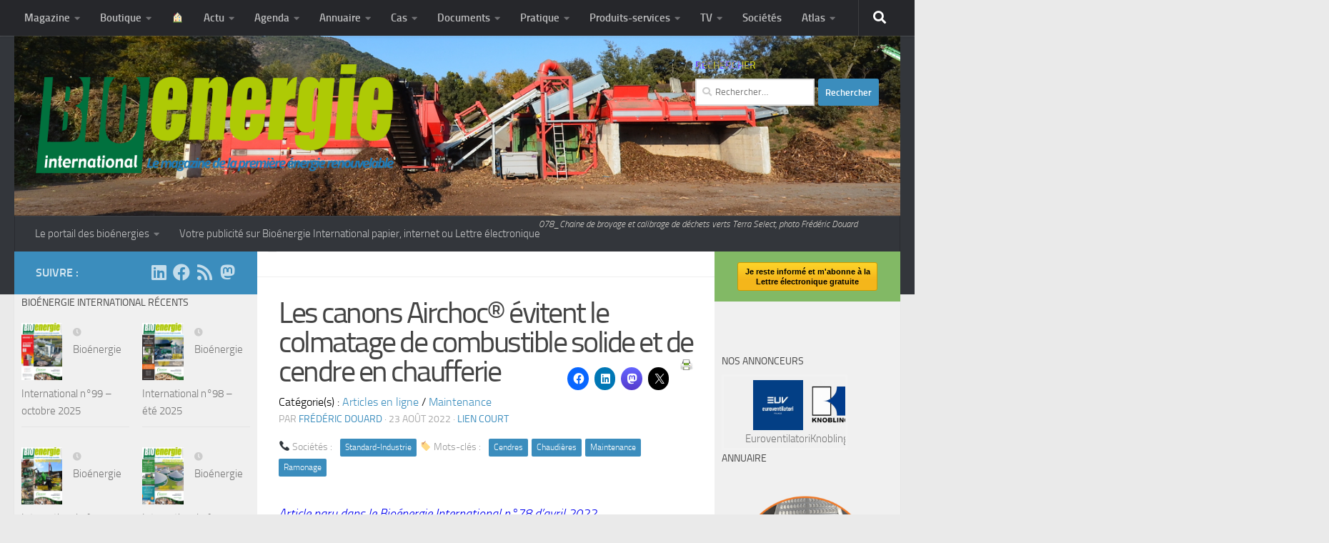

--- FILE ---
content_type: text/html; charset=UTF-8
request_url: https://www.bioenergie-promotion.fr/94383/les-canons-airchoc-evitent-le-colmatage-de-combustible-solide-et-de-cendre-en-chaufferie/
body_size: 54416
content:
<!DOCTYPE html>
<html class="no-js" lang="fr-FR">
<head>
  <meta charset="UTF-8">
  <meta name="viewport" content="width=device-width, initial-scale=1.0">
  <link rel="profile" href="https://gmpg.org/xfn/11" />
  <link rel="pingback" href="https://www.bioenergie-promotion.fr/xmlrpc.php">

  <title>Les canons Airchoc® évitent le colmatage de combustible solide et de cendre en chaufferie &#8211; MAGAZINE ET PORTAIL FRANCOPHONE DES BIOÉNERGIES</title>
<meta name='robots' content='max-image-preview:large' />
<script>document.documentElement.className = document.documentElement.className.replace("no-js","js");</script>
<link rel="alternate" type="application/rss+xml" title="MAGAZINE ET PORTAIL FRANCOPHONE DES BIOÉNERGIES &raquo; Flux" href="https://www.bioenergie-promotion.fr/feed/" />
<link rel="alternate" type="application/rss+xml" title="MAGAZINE ET PORTAIL FRANCOPHONE DES BIOÉNERGIES &raquo; Flux des commentaires" href="https://www.bioenergie-promotion.fr/comments/feed/" />
<script>
window._wpemojiSettings = {"baseUrl":"https:\/\/s.w.org\/images\/core\/emoji\/14.0.0\/72x72\/","ext":".png","svgUrl":"https:\/\/s.w.org\/images\/core\/emoji\/14.0.0\/svg\/","svgExt":".svg","source":{"concatemoji":"https:\/\/www.bioenergie-promotion.fr\/wp-includes\/js\/wp-emoji-release.min.js?ver=6.4.3"}};
/*! This file is auto-generated */
!function(i,n){var o,s,e;function c(e){try{var t={supportTests:e,timestamp:(new Date).valueOf()};sessionStorage.setItem(o,JSON.stringify(t))}catch(e){}}function p(e,t,n){e.clearRect(0,0,e.canvas.width,e.canvas.height),e.fillText(t,0,0);var t=new Uint32Array(e.getImageData(0,0,e.canvas.width,e.canvas.height).data),r=(e.clearRect(0,0,e.canvas.width,e.canvas.height),e.fillText(n,0,0),new Uint32Array(e.getImageData(0,0,e.canvas.width,e.canvas.height).data));return t.every(function(e,t){return e===r[t]})}function u(e,t,n){switch(t){case"flag":return n(e,"\ud83c\udff3\ufe0f\u200d\u26a7\ufe0f","\ud83c\udff3\ufe0f\u200b\u26a7\ufe0f")?!1:!n(e,"\ud83c\uddfa\ud83c\uddf3","\ud83c\uddfa\u200b\ud83c\uddf3")&&!n(e,"\ud83c\udff4\udb40\udc67\udb40\udc62\udb40\udc65\udb40\udc6e\udb40\udc67\udb40\udc7f","\ud83c\udff4\u200b\udb40\udc67\u200b\udb40\udc62\u200b\udb40\udc65\u200b\udb40\udc6e\u200b\udb40\udc67\u200b\udb40\udc7f");case"emoji":return!n(e,"\ud83e\udef1\ud83c\udffb\u200d\ud83e\udef2\ud83c\udfff","\ud83e\udef1\ud83c\udffb\u200b\ud83e\udef2\ud83c\udfff")}return!1}function f(e,t,n){var r="undefined"!=typeof WorkerGlobalScope&&self instanceof WorkerGlobalScope?new OffscreenCanvas(300,150):i.createElement("canvas"),a=r.getContext("2d",{willReadFrequently:!0}),o=(a.textBaseline="top",a.font="600 32px Arial",{});return e.forEach(function(e){o[e]=t(a,e,n)}),o}function t(e){var t=i.createElement("script");t.src=e,t.defer=!0,i.head.appendChild(t)}"undefined"!=typeof Promise&&(o="wpEmojiSettingsSupports",s=["flag","emoji"],n.supports={everything:!0,everythingExceptFlag:!0},e=new Promise(function(e){i.addEventListener("DOMContentLoaded",e,{once:!0})}),new Promise(function(t){var n=function(){try{var e=JSON.parse(sessionStorage.getItem(o));if("object"==typeof e&&"number"==typeof e.timestamp&&(new Date).valueOf()<e.timestamp+604800&&"object"==typeof e.supportTests)return e.supportTests}catch(e){}return null}();if(!n){if("undefined"!=typeof Worker&&"undefined"!=typeof OffscreenCanvas&&"undefined"!=typeof URL&&URL.createObjectURL&&"undefined"!=typeof Blob)try{var e="postMessage("+f.toString()+"("+[JSON.stringify(s),u.toString(),p.toString()].join(",")+"));",r=new Blob([e],{type:"text/javascript"}),a=new Worker(URL.createObjectURL(r),{name:"wpTestEmojiSupports"});return void(a.onmessage=function(e){c(n=e.data),a.terminate(),t(n)})}catch(e){}c(n=f(s,u,p))}t(n)}).then(function(e){for(var t in e)n.supports[t]=e[t],n.supports.everything=n.supports.everything&&n.supports[t],"flag"!==t&&(n.supports.everythingExceptFlag=n.supports.everythingExceptFlag&&n.supports[t]);n.supports.everythingExceptFlag=n.supports.everythingExceptFlag&&!n.supports.flag,n.DOMReady=!1,n.readyCallback=function(){n.DOMReady=!0}}).then(function(){return e}).then(function(){var e;n.supports.everything||(n.readyCallback(),(e=n.source||{}).concatemoji?t(e.concatemoji):e.wpemoji&&e.twemoji&&(t(e.twemoji),t(e.wpemoji)))}))}((window,document),window._wpemojiSettings);
</script>
<style id='wp-emoji-styles-inline-css'>

	img.wp-smiley, img.emoji {
		display: inline !important;
		border: none !important;
		box-shadow: none !important;
		height: 1em !important;
		width: 1em !important;
		margin: 0 0.07em !important;
		vertical-align: -0.1em !important;
		background: none !important;
		padding: 0 !important;
	}
</style>
<link rel='stylesheet' id='wp-block-library-css' href='https://www.bioenergie-promotion.fr/wp-includes/css/dist/block-library/style.min.css?ver=6.4.3' media='all' />
<link rel='stylesheet' id='a-z-listing-block-css' href='https://www.bioenergie-promotion.fr/wp-content/plugins/a-z-listing/css/a-z-listing-default.css?ver=4.3.1' media='all' />
<style id='activitypub-followers-style-inline-css'>
.activitypub-follower-block.is-style-compact .activitypub-handle,.activitypub-follower-block.is-style-compact .sep{display:none}.activitypub-follower-block.is-style-with-lines ul li{border-bottom:.5px solid;margin-bottom:.5rem;padding-bottom:.5rem}.activitypub-follower-block.is-style-with-lines ul li:last-child{border-bottom:none}.activitypub-follower-block.is-style-with-lines .activitypub-handle,.activitypub-follower-block.is-style-with-lines .activitypub-name{text-decoration:none}.activitypub-follower-block.is-style-with-lines .activitypub-handle:hover,.activitypub-follower-block.is-style-with-lines .activitypub-name:hover{text-decoration:underline}.activitypub-follower-block ul{margin:0!important;padding:0!important}.activitypub-follower-block li{display:flex;margin-bottom:1rem}.activitypub-follower-block img{border-radius:50%;height:40px;margin-right:var(--wp--preset--spacing--20,.5rem);width:40px}.activitypub-follower-block .activitypub-link{align-items:center;color:inherit!important;display:flex;flex-flow:row nowrap;max-width:100%;text-decoration:none!important}.activitypub-follower-block .activitypub-handle,.activitypub-follower-block .activitypub-name{text-decoration:underline;text-decoration-thickness:.8px;text-underline-position:under}.activitypub-follower-block .activitypub-handle:hover,.activitypub-follower-block .activitypub-name:hover{text-decoration:none}.activitypub-follower-block .activitypub-name{font-size:var(--wp--preset--font-size--normal,16px)}.activitypub-follower-block .activitypub-actor{font-size:var(--wp--preset--font-size--small,13px);overflow:hidden;text-overflow:ellipsis;white-space:nowrap}.activitypub-follower-block .sep{padding:0 .2rem}.activitypub-follower-block .wp-block-query-pagination{margin-top:1.5rem}.activitypub-follower-block .activitypub-pager{cursor:default}.activitypub-follower-block .activitypub-pager.current{opacity:.33}.activitypub-follower-block .page-numbers{padding:0 .2rem}.activitypub-follower-block .page-numbers.current{font-weight:700;opacity:1}

</style>
<style id='activitypub-follow-me-style-inline-css'>
.activitypub__modal.components-modal__frame{background-color:#f7f7f7;color:#333}.activitypub__modal.components-modal__frame .components-modal__header-heading,.activitypub__modal.components-modal__frame h4{color:#333;letter-spacing:inherit;word-spacing:inherit}.activitypub__modal.components-modal__frame .components-modal__header .components-button:hover{color:var(--color-white)}.activitypub__dialog{max-width:40em}.activitypub__dialog h4{line-height:1;margin:0}.activitypub__dialog .activitypub-dialog__section{margin-bottom:2em}.activitypub__dialog .activitypub-dialog__remember{margin-top:1em}.activitypub__dialog .activitypub-dialog__description{font-size:var(--wp--preset--font-size--normal,.75rem);margin:.33em 0 1em}.activitypub__dialog .activitypub-dialog__button-group{align-items:flex-end;display:flex;justify-content:flex-end}.activitypub__dialog .activitypub-dialog__button-group svg{height:21px;margin-right:.5em;width:21px}.activitypub__dialog .activitypub-dialog__button-group input{background-color:var(--wp--preset--color--white);border-radius:50px 0 0 50px;border-width:1px;border:1px solid var(--wp--preset--color--black);color:var(--wp--preset--color--black);flex:1;font-size:16px;height:inherit;line-height:1;margin-right:0;padding:15px 23px}.activitypub__dialog .activitypub-dialog__button-group button{align-self:center;background-color:var(--wp--preset--color--black);border-radius:0 50px 50px 0;border-width:1px;color:var(--wp--preset--color--white);font-size:16px;height:inherit;line-height:1;margin-left:0;padding:15px 23px;text-decoration:none}.activitypub__dialog .activitypub-dialog__button-group button:hover{border:inherit}.activitypub-follow-me-block-wrapper{width:100%}.activitypub-follow-me-block-wrapper.has-background .activitypub-profile,.activitypub-follow-me-block-wrapper.has-border-color .activitypub-profile{padding-left:1rem;padding-right:1rem}.activitypub-follow-me-block-wrapper .activitypub-profile{align-items:center;display:flex;padding:1rem 0}.activitypub-follow-me-block-wrapper .activitypub-profile .activitypub-profile__avatar{border-radius:50%;height:75px;margin-right:1rem;width:75px}.activitypub-follow-me-block-wrapper .activitypub-profile .activitypub-profile__content{flex:1;min-width:0}.activitypub-follow-me-block-wrapper .activitypub-profile .activitypub-profile__handle,.activitypub-follow-me-block-wrapper .activitypub-profile .activitypub-profile__name{line-height:1.2;margin:0;overflow:hidden;text-overflow:ellipsis;white-space:nowrap}.activitypub-follow-me-block-wrapper .activitypub-profile .activitypub-profile__name{font-size:1.25em}.activitypub-follow-me-block-wrapper .activitypub-profile .activitypub-profile__follow{align-self:center;background-color:var(--wp--preset--color--black);color:var(--wp--preset--color--white)}.activitypub-follow-me-block-wrapper .activitypub-profile .activitypub-profile__follow:not(:only-child){margin-left:1rem}

</style>
<link rel='stylesheet' id='wp-components-css' href='https://www.bioenergie-promotion.fr/wp-includes/css/dist/components/style.min.css?ver=6.4.3' media='all' />
<style id='activitypub-reply-style-inline-css'>
.activitypub-embed{background:#fff;border:1px solid #e6e6e6;border-radius:12px;font-family:-apple-system,BlinkMacSystemFont,Segoe UI,Roboto,Helvetica,Arial,sans-serif;max-width:100%;padding:0}.activitypub-reply-block .activitypub-embed{margin:1em 0}.activitypub-embed-header{align-items:center;display:flex;gap:10px;padding:15px}.activitypub-embed-header img{border-radius:50%;height:48px;width:48px}.activitypub-embed-header-text{flex-grow:1}.activitypub-embed-header-text h2{color:#000;font-size:15px;font-weight:600;margin:0;padding:0}.activitypub-embed-header-text .ap-account{color:#687684;font-size:14px;text-decoration:none}.activitypub-embed-content{padding:0 15px 15px}.activitypub-embed-content .ap-title{color:#000;font-size:23px;font-weight:600;margin:0 0 10px;padding:0}.activitypub-embed-content .ap-subtitle{color:#000;font-size:15px;margin:0 0 15px}.activitypub-embed-content .ap-preview{border:1px solid #e6e6e6;border-radius:8px;overflow:hidden}.activitypub-embed-content .ap-preview img{display:block;height:auto;width:100%}.activitypub-embed-content .ap-preview-text{padding:15px}.activitypub-embed-meta{border-top:1px solid #e6e6e6;color:#687684;display:flex;font-size:13px;gap:15px;padding:15px}.activitypub-embed-meta .ap-stat{align-items:center;display:flex;gap:5px}.activitypub-embed-meta a.ap-stat{color:inherit;text-decoration:none}.activitypub-embed-meta strong{color:#000;font-weight:600}.activitypub-embed-meta .ap-stat-label{color:#687684}.wp-block-activitypub-reply .components-spinner{height:12px;margin-bottom:0;margin-top:0;width:12px}

</style>
<style id='activitypub-reactions-style-inline-css'>
.activitypub-reactions h6{border-top:1px solid;border-top-color:var(--wp--preset--color--contrast-2);display:inline-block;padding-top:.5em}.activitypub-reactions .reaction-group{align-items:center;display:flex;gap:.75em;justify-content:flex-start;margin:.5em 0;position:relative;width:100%}@media(max-width:782px){.activitypub-reactions .reaction-group:has(.reaction-avatars:not(:empty)){justify-content:space-between}}.activitypub-reactions .reaction-avatars{align-items:center;display:flex;flex-direction:row;list-style:none;margin:0;padding:0}.activitypub-reactions .reaction-avatars li{margin:0 -10px 0 0;padding:0}.activitypub-reactions .reaction-avatars li:last-child{margin-right:0}.activitypub-reactions .reaction-avatars li a{display:block;text-decoration:none}.activitypub-reactions .reaction-avatars .reaction-avatar{border:.5px solid var(--wp--preset--color--contrast,hsla(0,0%,100%,.8));border-radius:50%;box-shadow:0 0 0 .5px hsla(0,0%,100%,.8),0 1px 3px rgba(0,0,0,.2);height:32px;transition:transform .6s cubic-bezier(.34,1.56,.64,1);width:32px;will-change:transform}.activitypub-reactions .reaction-avatars .reaction-avatar.wave-active{transform:translateY(-5px)}.activitypub-reactions .reaction-avatars .reaction-avatar.wave-active.rotate-clockwise{transform:translateY(-5px) rotate(30deg)}.activitypub-reactions .reaction-avatars .reaction-avatar.wave-active.rotate-counter{transform:translateY(-5px) rotate(-30deg)}.activitypub-reactions .reaction-avatars .reaction-avatar:hover{position:relative;z-index:1}.activitypub-reactions .reaction-label.components-button{color:var(--wp--preset--color--contrast,--wp--preset--color--secondary,#2271b1);flex:0 0 auto;height:auto;padding:0;text-decoration:none;white-space:nowrap}.activitypub-reactions .reaction-label.components-button:hover{color:var(--wp--preset--color--contrast,--wp--preset--color--secondary,#135e96);text-decoration:underline}.activitypub-reactions .reaction-label.components-button:focus:not(:disabled){box-shadow:none;outline:1px solid var(--wp--preset--color--contrast,#135e96);outline-offset:2px}.activitypub-reaction-list{background-color:var(--wp--preset--color--background,var(--wp--preset--color--custom-background,var(--wp--preset--color--base)));list-style:none;margin:0;max-width:300px;padding:.25em 1.3em .25em .7em;width:-moz-max-content;width:max-content}.activitypub-reaction-list ul{margin:0;padding:0}.activitypub-reaction-list li{font-size:var(--wp--preset--font-size--small);margin:0;padding:0}.activitypub-reaction-list a{align-items:center;color:var(--wp--preset--color--contrast,var(--wp--preset--color--secondary));display:flex;font-size:var(--wp--preset--font-size--small,.75rem);gap:.5em;justify-content:flex-start;padding:.5em;text-decoration:none}.activitypub-reaction-list a:hover{text-decoration:underline}.activitypub-reaction-list a img{border-radius:50%;flex:none;height:24px;width:24px}

</style>
<link rel='stylesheet' id='mediaelement-css' href='https://www.bioenergie-promotion.fr/wp-includes/js/mediaelement/mediaelementplayer-legacy.min.css?ver=4.2.17' media='all' />
<link rel='stylesheet' id='wp-mediaelement-css' href='https://www.bioenergie-promotion.fr/wp-includes/js/mediaelement/wp-mediaelement.min.css?ver=6.4.3' media='all' />
<style id='jetpack-sharing-buttons-style-inline-css'>
.jetpack-sharing-buttons__services-list{display:flex;flex-direction:row;flex-wrap:wrap;gap:0;list-style-type:none;margin:5px;padding:0}.jetpack-sharing-buttons__services-list.has-small-icon-size{font-size:12px}.jetpack-sharing-buttons__services-list.has-normal-icon-size{font-size:16px}.jetpack-sharing-buttons__services-list.has-large-icon-size{font-size:24px}.jetpack-sharing-buttons__services-list.has-huge-icon-size{font-size:36px}@media print{.jetpack-sharing-buttons__services-list{display:none!important}}.editor-styles-wrapper .wp-block-jetpack-sharing-buttons{gap:0;padding-inline-start:0}ul.jetpack-sharing-buttons__services-list.has-background{padding:1.25em 2.375em}
</style>
<style id='classic-theme-styles-inline-css'>
/*! This file is auto-generated */
.wp-block-button__link{color:#fff;background-color:#32373c;border-radius:9999px;box-shadow:none;text-decoration:none;padding:calc(.667em + 2px) calc(1.333em + 2px);font-size:1.125em}.wp-block-file__button{background:#32373c;color:#fff;text-decoration:none}
</style>
<style id='global-styles-inline-css'>
body{--wp--preset--color--black: #000000;--wp--preset--color--cyan-bluish-gray: #abb8c3;--wp--preset--color--white: #ffffff;--wp--preset--color--pale-pink: #f78da7;--wp--preset--color--vivid-red: #cf2e2e;--wp--preset--color--luminous-vivid-orange: #ff6900;--wp--preset--color--luminous-vivid-amber: #fcb900;--wp--preset--color--light-green-cyan: #7bdcb5;--wp--preset--color--vivid-green-cyan: #00d084;--wp--preset--color--pale-cyan-blue: #8ed1fc;--wp--preset--color--vivid-cyan-blue: #0693e3;--wp--preset--color--vivid-purple: #9b51e0;--wp--preset--gradient--vivid-cyan-blue-to-vivid-purple: linear-gradient(135deg,rgba(6,147,227,1) 0%,rgb(155,81,224) 100%);--wp--preset--gradient--light-green-cyan-to-vivid-green-cyan: linear-gradient(135deg,rgb(122,220,180) 0%,rgb(0,208,130) 100%);--wp--preset--gradient--luminous-vivid-amber-to-luminous-vivid-orange: linear-gradient(135deg,rgba(252,185,0,1) 0%,rgba(255,105,0,1) 100%);--wp--preset--gradient--luminous-vivid-orange-to-vivid-red: linear-gradient(135deg,rgba(255,105,0,1) 0%,rgb(207,46,46) 100%);--wp--preset--gradient--very-light-gray-to-cyan-bluish-gray: linear-gradient(135deg,rgb(238,238,238) 0%,rgb(169,184,195) 100%);--wp--preset--gradient--cool-to-warm-spectrum: linear-gradient(135deg,rgb(74,234,220) 0%,rgb(151,120,209) 20%,rgb(207,42,186) 40%,rgb(238,44,130) 60%,rgb(251,105,98) 80%,rgb(254,248,76) 100%);--wp--preset--gradient--blush-light-purple: linear-gradient(135deg,rgb(255,206,236) 0%,rgb(152,150,240) 100%);--wp--preset--gradient--blush-bordeaux: linear-gradient(135deg,rgb(254,205,165) 0%,rgb(254,45,45) 50%,rgb(107,0,62) 100%);--wp--preset--gradient--luminous-dusk: linear-gradient(135deg,rgb(255,203,112) 0%,rgb(199,81,192) 50%,rgb(65,88,208) 100%);--wp--preset--gradient--pale-ocean: linear-gradient(135deg,rgb(255,245,203) 0%,rgb(182,227,212) 50%,rgb(51,167,181) 100%);--wp--preset--gradient--electric-grass: linear-gradient(135deg,rgb(202,248,128) 0%,rgb(113,206,126) 100%);--wp--preset--gradient--midnight: linear-gradient(135deg,rgb(2,3,129) 0%,rgb(40,116,252) 100%);--wp--preset--font-size--small: 13px;--wp--preset--font-size--medium: 20px;--wp--preset--font-size--large: 36px;--wp--preset--font-size--x-large: 42px;--wp--preset--spacing--20: 0.44rem;--wp--preset--spacing--30: 0.67rem;--wp--preset--spacing--40: 1rem;--wp--preset--spacing--50: 1.5rem;--wp--preset--spacing--60: 2.25rem;--wp--preset--spacing--70: 3.38rem;--wp--preset--spacing--80: 5.06rem;--wp--preset--shadow--natural: 6px 6px 9px rgba(0, 0, 0, 0.2);--wp--preset--shadow--deep: 12px 12px 50px rgba(0, 0, 0, 0.4);--wp--preset--shadow--sharp: 6px 6px 0px rgba(0, 0, 0, 0.2);--wp--preset--shadow--outlined: 6px 6px 0px -3px rgba(255, 255, 255, 1), 6px 6px rgba(0, 0, 0, 1);--wp--preset--shadow--crisp: 6px 6px 0px rgba(0, 0, 0, 1);}:where(.is-layout-flex){gap: 0.5em;}:where(.is-layout-grid){gap: 0.5em;}body .is-layout-flow > .alignleft{float: left;margin-inline-start: 0;margin-inline-end: 2em;}body .is-layout-flow > .alignright{float: right;margin-inline-start: 2em;margin-inline-end: 0;}body .is-layout-flow > .aligncenter{margin-left: auto !important;margin-right: auto !important;}body .is-layout-constrained > .alignleft{float: left;margin-inline-start: 0;margin-inline-end: 2em;}body .is-layout-constrained > .alignright{float: right;margin-inline-start: 2em;margin-inline-end: 0;}body .is-layout-constrained > .aligncenter{margin-left: auto !important;margin-right: auto !important;}body .is-layout-constrained > :where(:not(.alignleft):not(.alignright):not(.alignfull)){max-width: var(--wp--style--global--content-size);margin-left: auto !important;margin-right: auto !important;}body .is-layout-constrained > .alignwide{max-width: var(--wp--style--global--wide-size);}body .is-layout-flex{display: flex;}body .is-layout-flex{flex-wrap: wrap;align-items: center;}body .is-layout-flex > *{margin: 0;}body .is-layout-grid{display: grid;}body .is-layout-grid > *{margin: 0;}:where(.wp-block-columns.is-layout-flex){gap: 2em;}:where(.wp-block-columns.is-layout-grid){gap: 2em;}:where(.wp-block-post-template.is-layout-flex){gap: 1.25em;}:where(.wp-block-post-template.is-layout-grid){gap: 1.25em;}.has-black-color{color: var(--wp--preset--color--black) !important;}.has-cyan-bluish-gray-color{color: var(--wp--preset--color--cyan-bluish-gray) !important;}.has-white-color{color: var(--wp--preset--color--white) !important;}.has-pale-pink-color{color: var(--wp--preset--color--pale-pink) !important;}.has-vivid-red-color{color: var(--wp--preset--color--vivid-red) !important;}.has-luminous-vivid-orange-color{color: var(--wp--preset--color--luminous-vivid-orange) !important;}.has-luminous-vivid-amber-color{color: var(--wp--preset--color--luminous-vivid-amber) !important;}.has-light-green-cyan-color{color: var(--wp--preset--color--light-green-cyan) !important;}.has-vivid-green-cyan-color{color: var(--wp--preset--color--vivid-green-cyan) !important;}.has-pale-cyan-blue-color{color: var(--wp--preset--color--pale-cyan-blue) !important;}.has-vivid-cyan-blue-color{color: var(--wp--preset--color--vivid-cyan-blue) !important;}.has-vivid-purple-color{color: var(--wp--preset--color--vivid-purple) !important;}.has-black-background-color{background-color: var(--wp--preset--color--black) !important;}.has-cyan-bluish-gray-background-color{background-color: var(--wp--preset--color--cyan-bluish-gray) !important;}.has-white-background-color{background-color: var(--wp--preset--color--white) !important;}.has-pale-pink-background-color{background-color: var(--wp--preset--color--pale-pink) !important;}.has-vivid-red-background-color{background-color: var(--wp--preset--color--vivid-red) !important;}.has-luminous-vivid-orange-background-color{background-color: var(--wp--preset--color--luminous-vivid-orange) !important;}.has-luminous-vivid-amber-background-color{background-color: var(--wp--preset--color--luminous-vivid-amber) !important;}.has-light-green-cyan-background-color{background-color: var(--wp--preset--color--light-green-cyan) !important;}.has-vivid-green-cyan-background-color{background-color: var(--wp--preset--color--vivid-green-cyan) !important;}.has-pale-cyan-blue-background-color{background-color: var(--wp--preset--color--pale-cyan-blue) !important;}.has-vivid-cyan-blue-background-color{background-color: var(--wp--preset--color--vivid-cyan-blue) !important;}.has-vivid-purple-background-color{background-color: var(--wp--preset--color--vivid-purple) !important;}.has-black-border-color{border-color: var(--wp--preset--color--black) !important;}.has-cyan-bluish-gray-border-color{border-color: var(--wp--preset--color--cyan-bluish-gray) !important;}.has-white-border-color{border-color: var(--wp--preset--color--white) !important;}.has-pale-pink-border-color{border-color: var(--wp--preset--color--pale-pink) !important;}.has-vivid-red-border-color{border-color: var(--wp--preset--color--vivid-red) !important;}.has-luminous-vivid-orange-border-color{border-color: var(--wp--preset--color--luminous-vivid-orange) !important;}.has-luminous-vivid-amber-border-color{border-color: var(--wp--preset--color--luminous-vivid-amber) !important;}.has-light-green-cyan-border-color{border-color: var(--wp--preset--color--light-green-cyan) !important;}.has-vivid-green-cyan-border-color{border-color: var(--wp--preset--color--vivid-green-cyan) !important;}.has-pale-cyan-blue-border-color{border-color: var(--wp--preset--color--pale-cyan-blue) !important;}.has-vivid-cyan-blue-border-color{border-color: var(--wp--preset--color--vivid-cyan-blue) !important;}.has-vivid-purple-border-color{border-color: var(--wp--preset--color--vivid-purple) !important;}.has-vivid-cyan-blue-to-vivid-purple-gradient-background{background: var(--wp--preset--gradient--vivid-cyan-blue-to-vivid-purple) !important;}.has-light-green-cyan-to-vivid-green-cyan-gradient-background{background: var(--wp--preset--gradient--light-green-cyan-to-vivid-green-cyan) !important;}.has-luminous-vivid-amber-to-luminous-vivid-orange-gradient-background{background: var(--wp--preset--gradient--luminous-vivid-amber-to-luminous-vivid-orange) !important;}.has-luminous-vivid-orange-to-vivid-red-gradient-background{background: var(--wp--preset--gradient--luminous-vivid-orange-to-vivid-red) !important;}.has-very-light-gray-to-cyan-bluish-gray-gradient-background{background: var(--wp--preset--gradient--very-light-gray-to-cyan-bluish-gray) !important;}.has-cool-to-warm-spectrum-gradient-background{background: var(--wp--preset--gradient--cool-to-warm-spectrum) !important;}.has-blush-light-purple-gradient-background{background: var(--wp--preset--gradient--blush-light-purple) !important;}.has-blush-bordeaux-gradient-background{background: var(--wp--preset--gradient--blush-bordeaux) !important;}.has-luminous-dusk-gradient-background{background: var(--wp--preset--gradient--luminous-dusk) !important;}.has-pale-ocean-gradient-background{background: var(--wp--preset--gradient--pale-ocean) !important;}.has-electric-grass-gradient-background{background: var(--wp--preset--gradient--electric-grass) !important;}.has-midnight-gradient-background{background: var(--wp--preset--gradient--midnight) !important;}.has-small-font-size{font-size: var(--wp--preset--font-size--small) !important;}.has-medium-font-size{font-size: var(--wp--preset--font-size--medium) !important;}.has-large-font-size{font-size: var(--wp--preset--font-size--large) !important;}.has-x-large-font-size{font-size: var(--wp--preset--font-size--x-large) !important;}
.wp-block-navigation a:where(:not(.wp-element-button)){color: inherit;}
:where(.wp-block-post-template.is-layout-flex){gap: 1.25em;}:where(.wp-block-post-template.is-layout-grid){gap: 1.25em;}
:where(.wp-block-columns.is-layout-flex){gap: 2em;}:where(.wp-block-columns.is-layout-grid){gap: 2em;}
.wp-block-pullquote{font-size: 1.5em;line-height: 1.6;}
</style>
<link rel='stylesheet' id='taxonomy-image-plugin-public-css' href='https://www.bioenergie-promotion.fr/wp-content/plugins/taxonomy-images/css/style.css?ver=0.9.6' media='screen' />
<link rel='stylesheet' id='wp-sponsors-css' href='https://www.bioenergie-promotion.fr/wp-content/plugins/wp-sponsors/assets/dist/css/public.css?ver=3.5.1' media='all' />
<link rel='stylesheet' id='hueman-style-css' href='https://www.bioenergie-promotion.fr/wp-content/themes/hueman/style.css?ver=6.4.3' media='all' />
<link rel='stylesheet' id='child-style-css' href='https://www.bioenergie-promotion.fr/wp-content/themes/hueplusBP/style.css?ver=1.0' media='all' />
<link rel='stylesheet' id='glightbox-css-css' href='https://www.bioenergie-promotion.fr/wp-content/themes/hueplusBP/glightbox/glightbox.css?ver=6.4.3' media='all' />
<link rel='stylesheet' id='hueman-main-style-css' href='https://www.bioenergie-promotion.fr/wp-content/themes/hueman/assets/front/css/main.min.css?ver=3.7.24' media='all' />
<style id='hueman-main-style-inline-css'>
body { font-size:0.94rem; }@media only screen and (min-width: 720px) {
        .nav > li { font-size:0.94rem; }
      }::selection { background-color: #3b8dbd; }
::-moz-selection { background-color: #3b8dbd; }a,a>span.hu-external::after,.themeform label .required,#flexslider-featured .flex-direction-nav .flex-next:hover,#flexslider-featured .flex-direction-nav .flex-prev:hover,.post-hover:hover .post-title a,.post-title a:hover,.sidebar.s1 .post-nav li a:hover i,.content .post-nav li a:hover i,.post-related a:hover,.sidebar.s1 .widget_rss ul li a,#footer .widget_rss ul li a,.sidebar.s1 .widget_calendar a,#footer .widget_calendar a,.sidebar.s1 .alx-tab .tab-item-category a,.sidebar.s1 .alx-posts .post-item-category a,.sidebar.s1 .alx-tab li:hover .tab-item-title a,.sidebar.s1 .alx-tab li:hover .tab-item-comment a,.sidebar.s1 .alx-posts li:hover .post-item-title a,#footer .alx-tab .tab-item-category a,#footer .alx-posts .post-item-category a,#footer .alx-tab li:hover .tab-item-title a,#footer .alx-tab li:hover .tab-item-comment a,#footer .alx-posts li:hover .post-item-title a,.comment-tabs li.active a,.comment-awaiting-moderation,.child-menu a:hover,.child-menu .current_page_item > a,.wp-pagenavi a{ color: #3b8dbd; }input[type="submit"],.themeform button[type="submit"],.sidebar.s1 .sidebar-top,.sidebar.s1 .sidebar-toggle,#flexslider-featured .flex-control-nav li a.flex-active,.post-tags a:hover,.sidebar.s1 .widget_calendar caption,#footer .widget_calendar caption,.author-bio .bio-avatar:after,.commentlist li.bypostauthor > .comment-body:after,.commentlist li.comment-author-admin > .comment-body:after{ background-color: #3b8dbd; }.post-format .format-container { border-color: #3b8dbd; }.sidebar.s1 .alx-tabs-nav li.active a,#footer .alx-tabs-nav li.active a,.comment-tabs li.active a,.wp-pagenavi a:hover,.wp-pagenavi a:active,.wp-pagenavi span.current{ border-bottom-color: #3b8dbd!important; }.sidebar.s2 .post-nav li a:hover i,
.sidebar.s2 .widget_rss ul li a,
.sidebar.s2 .widget_calendar a,
.sidebar.s2 .alx-tab .tab-item-category a,
.sidebar.s2 .alx-posts .post-item-category a,
.sidebar.s2 .alx-tab li:hover .tab-item-title a,
.sidebar.s2 .alx-tab li:hover .tab-item-comment a,
.sidebar.s2 .alx-posts li:hover .post-item-title a { color: #82b965; }
.sidebar.s2 .sidebar-top,.sidebar.s2 .sidebar-toggle,.post-comments,.jp-play-bar,.jp-volume-bar-value,.sidebar.s2 .widget_calendar caption{ background-color: #82b965; }.sidebar.s2 .alx-tabs-nav li.active a { border-bottom-color: #82b965; }
.post-comments::before { border-right-color: #82b965; }
      .search-expand,
              #nav-topbar.nav-container { background-color: #26272b}@media only screen and (min-width: 720px) {
                #nav-topbar .nav ul { background-color: #26272b; }
              }.is-scrolled #header .nav-container.desktop-sticky,
              .is-scrolled #header .search-expand { background-color: #26272b; background-color: rgba(38,39,43,0.90) }.is-scrolled .topbar-transparent #nav-topbar.desktop-sticky .nav ul { background-color: #26272b; background-color: rgba(38,39,43,0.95) }#header { background-color: #33363b; }
@media only screen and (min-width: 720px) {
  #nav-header .nav ul { background-color: #33363b; }
}
        #header #nav-mobile { background-color: #33363b; }.is-scrolled #header #nav-mobile { background-color: #33363b; background-color: rgba(51,54,59,0.90) }#nav-header.nav-container, #main-header-search .search-expand { background-color: #33363b; }
@media only screen and (min-width: 720px) {
  #nav-header .nav ul { background-color: #33363b; }
}
        .site-title a img { max-height: 160px; }body { background-color: #eaeaea; }
</style>
<link rel='stylesheet' id='theme-stylesheet-css' href='https://www.bioenergie-promotion.fr/wp-content/themes/hueplusBP/style.css?ver=1.0' media='all' />
<link rel='stylesheet' id='hueman-font-awesome-css' href='https://www.bioenergie-promotion.fr/wp-content/themes/hueman/assets/front/css/font-awesome.min.css?ver=3.7.24' media='all' />
<link rel='stylesheet' id='dashicons-css' href='https://www.bioenergie-promotion.fr/wp-includes/css/dashicons.min.css?ver=6.4.3' media='all' />
<link rel='stylesheet' id='a-z-listing-css' href='https://www.bioenergie-promotion.fr/wp-content/plugins/a-z-listing/css/a-z-listing-default.css?ver=4.3.1' media='all' />
<link rel='stylesheet' id='sharedaddy-css' href='https://www.bioenergie-promotion.fr/wp-content/plugins/jetpack/modules/sharedaddy/sharing.css?ver=13.2.3' media='all' />
<link rel='stylesheet' id='social-logos-css' href='https://www.bioenergie-promotion.fr/wp-content/plugins/jetpack/_inc/social-logos/social-logos.min.css?ver=13.2.3' media='all' />
<script src="https://www.bioenergie-promotion.fr/wp-includes/js/jquery/jquery.min.js?ver=3.7.1" id="jquery-core-js"></script>
<script src="https://www.bioenergie-promotion.fr/wp-includes/js/jquery/jquery-migrate.min.js?ver=3.4.1" id="jquery-migrate-js"></script>
<script src="https://www.bioenergie-promotion.fr/wp-content/plugins/wp-sponsors/assets/dist/js/public.js?ver=3.5.1" id="wp-sponsors-js"></script>
<link rel="https://api.w.org/" href="https://www.bioenergie-promotion.fr/wp-json/" /><link rel="alternate" type="application/json" href="https://www.bioenergie-promotion.fr/wp-json/wp/v2/posts/94383" /><link rel="EditURI" type="application/rsd+xml" title="RSD" href="https://www.bioenergie-promotion.fr/xmlrpc.php?rsd" />
<meta name="generator" content="WordPress 6.4.3" />
<link rel="canonical" href="https://www.bioenergie-promotion.fr/94383/les-canons-airchoc-evitent-le-colmatage-de-combustible-solide-et-de-cendre-en-chaufferie/" />
<link rel='shortlink' href='http://bioenergi.es/s/5yo' />
<link rel="alternate" type="application/json+oembed" href="https://www.bioenergie-promotion.fr/wp-json/oembed/1.0/embed?url=https%3A%2F%2Fwww.bioenergie-promotion.fr%2F94383%2Fles-canons-airchoc-evitent-le-colmatage-de-combustible-solide-et-de-cendre-en-chaufferie%2F" />
<link rel="alternate" type="text/xml+oembed" href="https://www.bioenergie-promotion.fr/wp-json/oembed/1.0/embed?url=https%3A%2F%2Fwww.bioenergie-promotion.fr%2F94383%2Fles-canons-airchoc-evitent-le-colmatage-de-combustible-solide-et-de-cendre-en-chaufferie%2F&#038;format=xml" />
<meta property="fediverse:creator" name="fediverse:creator" content="bioenergie-international-magazine@www.bioenergie-promotion.fr" />
<link href="http://bioenergi.es/s/5yo" rel="shortlink">
    <link rel="preload" as="font" type="font/woff2" href="https://www.bioenergie-promotion.fr/wp-content/themes/hueman/assets/front/webfonts/fa-brands-400.woff2?v=5.15.2" crossorigin="anonymous"/>
    <link rel="preload" as="font" type="font/woff2" href="https://www.bioenergie-promotion.fr/wp-content/themes/hueman/assets/front/webfonts/fa-regular-400.woff2?v=5.15.2" crossorigin="anonymous"/>
    <link rel="preload" as="font" type="font/woff2" href="https://www.bioenergie-promotion.fr/wp-content/themes/hueman/assets/front/webfonts/fa-solid-900.woff2?v=5.15.2" crossorigin="anonymous"/>
  <link rel="preload" as="font" type="font/woff" href="https://www.bioenergie-promotion.fr/wp-content/themes/hueman/assets/front/fonts/titillium-light-webfont.woff" crossorigin="anonymous"/>
<link rel="preload" as="font" type="font/woff" href="https://www.bioenergie-promotion.fr/wp-content/themes/hueman/assets/front/fonts/titillium-lightitalic-webfont.woff" crossorigin="anonymous"/>
<link rel="preload" as="font" type="font/woff" href="https://www.bioenergie-promotion.fr/wp-content/themes/hueman/assets/front/fonts/titillium-regular-webfont.woff" crossorigin="anonymous"/>
<link rel="preload" as="font" type="font/woff" href="https://www.bioenergie-promotion.fr/wp-content/themes/hueman/assets/front/fonts/titillium-regularitalic-webfont.woff" crossorigin="anonymous"/>
<link rel="preload" as="font" type="font/woff" href="https://www.bioenergie-promotion.fr/wp-content/themes/hueman/assets/front/fonts/titillium-semibold-webfont.woff" crossorigin="anonymous"/>
<style>
  /*  base : fonts
/* ------------------------------------ */
body { font-family: "Titillium", Arial, sans-serif; }
@font-face {
  font-family: 'Titillium';
  src: url('https://www.bioenergie-promotion.fr/wp-content/themes/hueman/assets/front/fonts/titillium-light-webfont.eot');
  src: url('https://www.bioenergie-promotion.fr/wp-content/themes/hueman/assets/front/fonts/titillium-light-webfont.svg#titillium-light-webfont') format('svg'),
     url('https://www.bioenergie-promotion.fr/wp-content/themes/hueman/assets/front/fonts/titillium-light-webfont.eot?#iefix') format('embedded-opentype'),
     url('https://www.bioenergie-promotion.fr/wp-content/themes/hueman/assets/front/fonts/titillium-light-webfont.woff') format('woff'),
     url('https://www.bioenergie-promotion.fr/wp-content/themes/hueman/assets/front/fonts/titillium-light-webfont.ttf') format('truetype');
  font-weight: 300;
  font-style: normal;
}
@font-face {
  font-family: 'Titillium';
  src: url('https://www.bioenergie-promotion.fr/wp-content/themes/hueman/assets/front/fonts/titillium-lightitalic-webfont.eot');
  src: url('https://www.bioenergie-promotion.fr/wp-content/themes/hueman/assets/front/fonts/titillium-lightitalic-webfont.svg#titillium-lightitalic-webfont') format('svg'),
     url('https://www.bioenergie-promotion.fr/wp-content/themes/hueman/assets/front/fonts/titillium-lightitalic-webfont.eot?#iefix') format('embedded-opentype'),
     url('https://www.bioenergie-promotion.fr/wp-content/themes/hueman/assets/front/fonts/titillium-lightitalic-webfont.woff') format('woff'),
     url('https://www.bioenergie-promotion.fr/wp-content/themes/hueman/assets/front/fonts/titillium-lightitalic-webfont.ttf') format('truetype');
  font-weight: 300;
  font-style: italic;
}
@font-face {
  font-family: 'Titillium';
  src: url('https://www.bioenergie-promotion.fr/wp-content/themes/hueman/assets/front/fonts/titillium-regular-webfont.eot');
  src: url('https://www.bioenergie-promotion.fr/wp-content/themes/hueman/assets/front/fonts/titillium-regular-webfont.svg#titillium-regular-webfont') format('svg'),
     url('https://www.bioenergie-promotion.fr/wp-content/themes/hueman/assets/front/fonts/titillium-regular-webfont.eot?#iefix') format('embedded-opentype'),
     url('https://www.bioenergie-promotion.fr/wp-content/themes/hueman/assets/front/fonts/titillium-regular-webfont.woff') format('woff'),
     url('https://www.bioenergie-promotion.fr/wp-content/themes/hueman/assets/front/fonts/titillium-regular-webfont.ttf') format('truetype');
  font-weight: 400;
  font-style: normal;
}
@font-face {
  font-family: 'Titillium';
  src: url('https://www.bioenergie-promotion.fr/wp-content/themes/hueman/assets/front/fonts/titillium-regularitalic-webfont.eot');
  src: url('https://www.bioenergie-promotion.fr/wp-content/themes/hueman/assets/front/fonts/titillium-regularitalic-webfont.svg#titillium-regular-webfont') format('svg'),
     url('https://www.bioenergie-promotion.fr/wp-content/themes/hueman/assets/front/fonts/titillium-regularitalic-webfont.eot?#iefix') format('embedded-opentype'),
     url('https://www.bioenergie-promotion.fr/wp-content/themes/hueman/assets/front/fonts/titillium-regularitalic-webfont.woff') format('woff'),
     url('https://www.bioenergie-promotion.fr/wp-content/themes/hueman/assets/front/fonts/titillium-regularitalic-webfont.ttf') format('truetype');
  font-weight: 400;
  font-style: italic;
}
@font-face {
    font-family: 'Titillium';
    src: url('https://www.bioenergie-promotion.fr/wp-content/themes/hueman/assets/front/fonts/titillium-semibold-webfont.eot');
    src: url('https://www.bioenergie-promotion.fr/wp-content/themes/hueman/assets/front/fonts/titillium-semibold-webfont.svg#titillium-semibold-webfont') format('svg'),
         url('https://www.bioenergie-promotion.fr/wp-content/themes/hueman/assets/front/fonts/titillium-semibold-webfont.eot?#iefix') format('embedded-opentype'),
         url('https://www.bioenergie-promotion.fr/wp-content/themes/hueman/assets/front/fonts/titillium-semibold-webfont.woff') format('woff'),
         url('https://www.bioenergie-promotion.fr/wp-content/themes/hueman/assets/front/fonts/titillium-semibold-webfont.ttf') format('truetype');
  font-weight: 600;
  font-style: normal;
}
</style>
  <!--[if lt IE 9]>
<script src="https://www.bioenergie-promotion.fr/wp-content/themes/hueman/assets/front/js/ie/html5shiv-printshiv.min.js"></script>
<script src="https://www.bioenergie-promotion.fr/wp-content/themes/hueman/assets/front/js/ie/selectivizr.js"></script>
<![endif]-->

<link rel="alternate" title="ActivityPub (JSON)" type="application/activity+json" href="https://www.bioenergie-promotion.fr/?p=94383" />

<!-- Jetpack Open Graph Tags -->
<meta property="og:type" content="article" />
<meta property="og:title" content="Les canons Airchoc® évitent le colmatage de combustible solide et de cendre en chaufferie" />
<meta property="og:url" content="https://www.bioenergie-promotion.fr/94383/les-canons-airchoc-evitent-le-colmatage-de-combustible-solide-et-de-cendre-en-chaufferie/" />
<meta property="og:description" content="Article paru dans le Bioénergie International n°78 d’avril 2022 Depuis 1978, la société Standard Industrie International, basée à Roubaix, est spécialisée dans l’ingénierie et la fabrication d’équi…" />
<meta property="article:published_time" content="2022-08-23T09:00:34+00:00" />
<meta property="article:modified_time" content="2022-08-23T09:47:20+00:00" />
<meta property="og:site_name" content="MAGAZINE ET PORTAIL FRANCOPHONE DES BIOÉNERGIES" />
<meta property="og:image" content="https://www.bioenergie-promotion.fr/wp-content/uploads/2022/08/fabrication-dun-canon-airchoc-dans-lusine-de-roubaix-photo-frederic-douard.jpg" />
<meta property="og:image:width" content="720" />
<meta property="og:image:height" content="434" />
<meta property="og:image:alt" content="" />
<meta property="og:locale" content="fr_FR" />
<meta name="twitter:site" content="@bioenergiemag" />
<meta name="twitter:text:title" content="Les canons Airchoc® évitent le colmatage de combustible solide et de cendre en chaufferie" />
<meta name="twitter:image" content="https://www.bioenergie-promotion.fr/wp-content/uploads/2022/08/fabrication-dun-canon-airchoc-dans-lusine-de-roubaix-photo-frederic-douard.jpg?w=640" />
<meta name="twitter:card" content="summary_large_image" />

<!-- End Jetpack Open Graph Tags -->

<script>var _activityPubOptions = {"namespace":"activitypub\/1.0","defaultAvatarUrl":"https:\/\/www.bioenergie-promotion.fr\/wp-content\/plugins\/activitypub\/assets\/img\/mp.jpg","enabled":{"site":true,"users":false}};</script>      <!-- START OF TRACKING CODE 4juin2020-11h39-->
      <!-- Global site tag (gtag.js) - Google Analytics -->
<script async src="https://www.googletagmanager.com/gtag/js?id=UA-13093478-1"></script>
<script>
  window.dataLayer = window.dataLayer || [];
  function gtag(){dataLayer.push(arguments);}
  gtag('js', new Date());

  gtag('config', 'UA-13093478-1');
</script>
<!-- Google tag (gtag.js) nouvelel propriéte'GA4 depuis le 6 mars 2023-->
<script async src="https://www.googletagmanager.com/gtag/js?id=G-C699NK9QHC"></script>
<script>
  window.dataLayer = window.dataLayer || [];
  function gtag(){dataLayer.push(arguments);}
  gtag('js', new Date());

  gtag('config', 'G-C699NK9QHC');
</script>

      <!-- END OF TRACKING CODE -->
<link rel="icon" href="https://www.bioenergie-promotion.fr/wp-content/uploads/2010/06/cropped-logo-revue-bioenergieinternational-32x32.png" sizes="32x32" />
<link rel="icon" href="https://www.bioenergie-promotion.fr/wp-content/uploads/2010/06/cropped-logo-revue-bioenergieinternational-192x192.png" sizes="192x192" />
<link rel="apple-touch-icon" href="https://www.bioenergie-promotion.fr/wp-content/uploads/2010/06/cropped-logo-revue-bioenergieinternational-180x180.png" />
<meta name="msapplication-TileImage" content="https://www.bioenergie-promotion.fr/wp-content/uploads/2010/06/cropped-logo-revue-bioenergieinternational-270x270.png" />
		<style id="wp-custom-css">
			.entry-inner a {
    /*color: #3b8dbd;*/
	color: #0000EE;
	/*word-break: break-all;*/
	/*text-decoration: underline;*/
}
.entry-inner {text-align: justify;line-height: 1.2em;}
b {
    font-weight: bold;
}
.widget_search>h3{
    color: yellow;
	font-weight: bold;
/*	animation: blinker 1s linear infinite; ça fait monter l'usage CPUà fond*/
	mix-blend-mode: difference;
}
.notebox {
    position: static;
}
/*@keyframes blinker {
  50% {
    opacity: 0;
  }
}*/
.single .post-title {
    font-size: 2.62em;
    letter-spacing: -2.5px;/*on condense un peu pour que les titres ne rippent pas sur 3 lignes*/
    line-height: 1.0em;
}
table {
	border-collapse:collapse;
}
table,th, td {
border: 1px solid #e2e1e5;
	margin-left: 10px;
}
table th { background: #e2e1e5; }
div#google_ads_iframe_\/21178837\/Grand-pavé540px_0__container__{width: 580px;margin: 0 auto;display: flex; /* contexte sur le parent */
  flex-direction: column; /* direction d'affichage verticale */
  justify-content: center; /* alignement vertical */}
/*.sidebar.s1 { on rend scrollable la sidebar de gauche */
/*      max-height: calc(100vh - 1rem);
      overflow-y: auto;
}*/
/*.sidebar.s2 { on rend scrollable la sidebar de droite https://stackoverflow.com/questions/13337646/scroll-inside-of-a-fixed-sidebar*/
/*      max-height: calc(100vh - 1rem);
      overflow-y: auto;
}*/
#nav-topbar .nav li a {
    font-weight: bold;
}
div.sharedaddy, #content div.sharedaddy, #main div.sharedaddy {/*on place les ciones de partage des reseaux sociaux du module Jetpack sur la droite du titre*/
    float: right; clear: unset;
}
div.sharedaddy h3.sd-title {display:none;}
p.share-customize-link  {display:none;}
.grid-item .post-inner {/*on encadre la liste des articles de la page d'accueil*/
    background: #fff;
    outline: 1px solid #efefef;
    outline-offset: -1px;
	margin-right: 30px;
    padding-bottom: 1em;
    padding-left: 1em;}
.post-thumbnail img {/*on homogeneise les tailles des vignettes de la page d'accueil et on les centre*/
    display: block;
    width: auto;
    max-height: 160px;
    margin:0 auto
}
.post-tags a:hover {
    background-color: #3b8dbd;
    color: #fff;
	font-weight: bold;
}
.post-tags a {
	background-color: #3b8dbd;
	color: #fff;
}
@media print {
body {background:white; 
     font-size:10pt; 
     margin:0; }
#header{ display:none; }
.sidebar.widget {
    padding: 0px 10px 0px;
}
.sidebar,s1,s2 { display:none;width:0;background:white; }
.col-3cm .main-inner {
    padding-left: 0px;
    padding-right: 0px;
background:white;
}
.container-inner {
    max-width: 720px;
    width: 100%;
    margin: 0 auto;
}
.col-3cm .container-inner > .main::before {padding-left: 0;}
.col-3cm .content{float:left; }
.content{ margin-left:0; 
     width:720px;float:left;clear: both; }
div#div-gpt-ad-1361031840786-0 { display:none; }
div#div-gpt-ad-1591290590056-0 { display:none; }
#footer .widget { display:none; }
	#footer-bottom { display:none; }
	/* Show URL */
.entry-inner a:link, a:visited {background: transparent; color:#333; text-decoration:none;}
.entry-inner a:link[href^="https://"]:after, a[href^="https://"]:visited:after {content: " (" attr(href) ") "; font-size: 11px;}
a[href^="https://"] {color:#000;} 
	
#comments {display:none;/*page-break-before: always;/* /*Break Page pour generer une page à part*/}
}
img.logos-societes {
    max-height: 70px;
    width: auto;
    padding-top: 5px;
	display: block;
    margin-left: auto;
    margin-right: auto
}
.accordion > input[name="collapse"] {
  display: none;
}
.accordion .content {
  background: #fff;
  overflow: hidden;
  height: 0;
	z-index:1;/*sinon contenu pas cliquable*/
  transition: 0.5s;
  box-shadow: 1px 2px 4px rgba(0, 0, 0, 0.3);
}
.accordion label {
  color: #777777;
  cursor: pointer;
  font-weight: normal;
  padding: 10px;
  /*background: #b0100c;*/
  
}
.accordion label:hover,
.accordion label:focus {
  background: #DDDDDD;/*#3b8dbd;*/
}
/*.accordion .handle label:before {
  font-family: FontAwesome;
  content: "\f107";
  display: inline-block;
  margin-right: 10px;
  font-size: 1em;
  line-height: 1.556em;
  vertical-align: middle;
  transition: 0.4s;
  
}*/
.accordion h2 {
    font-size: 1.125em;
	  line-height: 0.1em;
    letter-spacing: -.7px;
}
.accordion > input[name="collapse"]:checked ~ .handle label:before {
    transform: rotate(180deg);
    transform-origin: center;
    transition: 0.4s;
}
.accordion > input[name="collapse"]:checked ~ .content {
  height: auto;/*380px;
  transition: height 0.5s;*/
}
del {
    text-decoration: line-through;
    background-color: #fbb;
    color: #555;
}

ins {
    text-decoration: none;
    background-color: #d4fcbc;
}
.entry blockquote{font-weight: bold;}
.slideshow {
   width: 170px;
   height: 100px;
   overflow: hidden;
   border: 3px solid #F2F2F2;
}
.slideshow ul {
    /* 40 images donc 40 x 100% */
   width: 4000%;
   height: 100px;
   padding:0; margin:0;
   list-style: none;
}
.slideshow li {
   float: left;
}
.widget_sponsors_widget ul.horizontal {
    display: flex;
    justify-content: space-between;
    flex-flow: row;
    flex-wrap: nowrap;
}
.nav ul li a { /*reduc epaisseur menu deroulant */
    padding: 1px 14px;
}
summary {
  cursor: pointer;
  font-weight: bold;
  padding: 0.7rem 1rem;
  margin: -0.7rem -1rem;
  word-break: break-all;
}		</style>
		    <a rel="nofollow" style="display:none" href="https://www.bioenergie-promotion.fr/trounoir/" title="ne pas cliquer ce lien ou vous serez banni du site !">Lien de bannissement</a>
  </head>

<body class="post-template-default single single-post postid-94383 single-format-standard wp-custom-logo wp-embed-responsive col-3cm full-width topbar-enabled header-desktop-sticky header-mobile-sticky hueman-3-7-24-with-child-theme chrome">
<div id="wrapper">
  <a class="screen-reader-text skip-link" href="#content">Skip to content</a>
  
  <header id="header" class="specific-mobile-menu-on one-mobile-menu mobile_menu header-ads-desktop  topbar-transparent has-header-img">
        <nav class="nav-container group mobile-menu mobile-sticky " id="nav-mobile" data-menu-id="header-1">
  <div class="mobile-title-logo-in-header"><p class="site-title">                  <a class="custom-logo-link" href="https://www.bioenergie-promotion.fr/" rel="home" title="MAGAZINE ET PORTAIL FRANCOPHONE DES BIOÉNERGIES | Page d'accueil"><img src="https://www.bioenergie-promotion.fr/wp-content/uploads/2021/12/bi-logo-2022-300dpi.png" alt="MAGAZINE ET PORTAIL FRANCOPHONE DES BIOÉNERGIES" width="2480" height="791"/></a>                </p></div>
        
                    <!-- <div class="ham__navbar-toggler collapsed" aria-expanded="false">
          <div class="ham__navbar-span-wrapper">
            <span class="ham-toggler-menu__span"></span>
          </div>
        </div> -->
        <button class="ham__navbar-toggler-two collapsed" title="Menu" aria-expanded="false">
          <span class="ham__navbar-span-wrapper">
            <span class="line line-1"></span>
            <span class="line line-2"></span>
            <span class="line line-3"></span>
          </span>
        </button>
            
      <div class="nav-text"></div>
      <div class="nav-wrap container">
                  <ul class="nav container-inner group mobile-search">
                            <li>
                  <form role="search" method="get" class="search-form" action="https://www.bioenergie-promotion.fr/">
				<label>
					<span class="screen-reader-text">Rechercher :</span>
					<input type="search" class="search-field" placeholder="Rechercher…" value="" name="s" />
				</label>
				<input type="submit" class="search-submit" value="Rechercher" />
			</form>                </li>
                      </ul>
                <ul id="menu-menuprincipal" class="nav container-inner group"><li id="menu-item-66758" class="menu-item menu-item-type-taxonomy menu-item-object-category current-post-ancestor menu-item-has-children menu-item-66758"><a href="https://www.bioenergie-promotion.fr/category/revue-bioenergie-international/">Magazine</a>
<ul class="sub-menu">
	<li id="menu-item-97934" class="menu-item menu-item-type-post_type menu-item-object-page menu-item-97934"><a href="https://www.bioenergie-promotion.fr/acheter-le-magazine-bioenergie-international/abonnement-magazine-bioenergie-international/">Abonnement renouvelable</a></li>
	<li id="menu-item-85677" class="menu-item menu-item-type-post_type menu-item-object-page menu-item-85677"><a href="https://www.bioenergie-promotion.fr/acheter-le-magazine-bioenergie-international/">Acheter le magazine Bioénergie International</a></li>
	<li id="menu-item-66759" class="menu-item menu-item-type-taxonomy menu-item-object-category current-post-ancestor current-menu-parent current-post-parent menu-item-66759"><a href="https://www.bioenergie-promotion.fr/category/revue-bioenergie-international/article-bioenergie-international-en-ligne/">Articles en ligne</a></li>
	<li id="menu-item-66760" class="menu-item menu-item-type-taxonomy menu-item-object-category menu-item-66760"><a href="https://www.bioenergie-promotion.fr/category/revue-bioenergie-international/archives-bioenergie-international/">Numéros parus</a></li>
</ul>
</li>
<li id="menu-item-66761" class="menu-item menu-item-type-custom menu-item-object-custom menu-item-has-children menu-item-66761"><a href="http://www.bioenergie-promotion.fr/boutique/">Boutique</a>
<ul class="sub-menu">
	<li id="menu-item-66762" class="menu-item menu-item-type-custom menu-item-object-custom menu-item-66762"><a href="http://www.bioenergie-promotion.fr/boutique/6-anciens-numeros">Achat au numéro</a></li>
	<li id="menu-item-66763" class="menu-item menu-item-type-custom menu-item-object-custom menu-item-66763"><a href="http://www.bioenergie-promotion.fr/boutique/5-abonnement">S&rsquo;abonner en ligne</a></li>
</ul>
</li>
<li id="menu-item-67148" class="menu-item menu-item-type-custom menu-item-object-custom menu-item-home menu-item-67148"><a href="https://www.bioenergie-promotion.fr">&#x1f3e0;</a></li>
<li id="menu-item-66757" class="menu-item menu-item-type-taxonomy menu-item-object-category menu-item-has-children menu-item-66757"><a href="https://www.bioenergie-promotion.fr/category/bioenergies-biomasse-bois-energie-biocarburants-biogaz/">Actu</a>
<ul class="sub-menu">
	<li id="menu-item-66764" class="menu-item menu-item-type-taxonomy menu-item-object-category menu-item-66764"><a href="https://www.bioenergie-promotion.fr/category/bioenergies-biomasse-bois-energie-biocarburants-biogaz/agrocarburants-biocarburants-de-premiere-generation/">Agrocarburants</a></li>
	<li id="menu-item-66765" class="menu-item menu-item-type-taxonomy menu-item-object-category menu-item-66765"><a href="https://www.bioenergie-promotion.fr/category/bioenergies-biomasse-bois-energie-biocarburants-biogaz/agro-combustibles-solides-agropellets-paille/">Agrocombustibles</a></li>
	<li id="menu-item-66766" class="menu-item menu-item-type-taxonomy menu-item-object-category menu-item-66766"><a href="https://www.bioenergie-promotion.fr/category/bioenergies-biomasse-bois-energie-biocarburants-biogaz/biocarburants/">Biocarburants</a></li>
	<li id="menu-item-66767" class="menu-item menu-item-type-taxonomy menu-item-object-category menu-item-66767"><a href="https://www.bioenergie-promotion.fr/category/bioenergies-biomasse-bois-energie-biocarburants-biogaz/ordures-dechets-menagers-boues-epuration-agroalimentaires-liqueurs-noires/">Biodéchets, boues et déchets ménagers</a></li>
	<li id="menu-item-66768" class="menu-item menu-item-type-taxonomy menu-item-object-category menu-item-66768"><a href="https://www.bioenergie-promotion.fr/category/bioenergies-biomasse-bois-energie-biocarburants-biogaz/electricite-cogeneration-couplage-chaleur-force-electricite/">Bioélectricité</a></li>
	<li id="menu-item-66769" class="menu-item menu-item-type-taxonomy menu-item-object-category menu-item-66769"><a href="https://www.bioenergie-promotion.fr/category/bioenergies-biomasse-bois-energie-biocarburants-biogaz/biogaz-biomethane-gaz-de-fermentation-biodigestion/">Biogaz-biométhane</a></li>
	<li id="menu-item-66770" class="menu-item menu-item-type-taxonomy menu-item-object-category menu-item-66770"><a href="https://www.bioenergie-promotion.fr/category/bioenergies-biomasse-bois-energie-biocarburants-biogaz/biomobilite-biomotorisations-biocarburants-biognv/">Biomobilité</a></li>
	<li id="menu-item-66771" class="menu-item menu-item-type-taxonomy menu-item-object-category menu-item-66771"><a href="https://www.bioenergie-promotion.fr/category/bioenergies-biomasse-bois-energie-biocarburants-biogaz/granules-et-briquettes-biocombustibles-pellets-agropellets/">Briquettes &amp; granulés</a></li>
	<li id="menu-item-66798" class="menu-item menu-item-type-taxonomy menu-item-object-category menu-item-66798"><a href="https://www.bioenergie-promotion.fr/category/bioenergies-biomasse-bois-energie-biocarburants-biogaz/buches-bois-de-chauffage-bois-de-feu-plaquettes-forestieres-bois-dechiquete/">Bûches et plaquettes</a></li>
	<li id="menu-item-66799" class="menu-item menu-item-type-taxonomy menu-item-object-category menu-item-66799"><a href="https://www.bioenergie-promotion.fr/category/bioenergies-biomasse-bois-energie-biocarburants-biogaz/gazeification-pyrolyse-syngaz-carbonisation-torrefaction-charbon-de-bois-biocharbon/">Carbonisation, torréfaction, gazéification et pyrolyse</a></li>
	<li id="menu-item-66800" class="menu-item menu-item-type-taxonomy menu-item-object-category menu-item-66800"><a href="https://www.bioenergie-promotion.fr/category/bioenergies-biomasse-bois-energie-biocarburants-biogaz/biocarburants-lignocellulosiques/">Carburants cellulosiques</a></li>
	<li id="menu-item-66801" class="menu-item menu-item-type-taxonomy menu-item-object-category menu-item-66801"><a href="https://www.bioenergie-promotion.fr/category/bioenergies-biomasse-bois-energie-biocarburants-biogaz/actualite-chauffage-et-froid/">Chauffage &amp; procédés thermiques</a></li>
	<li id="menu-item-66802" class="menu-item menu-item-type-taxonomy menu-item-object-category menu-item-66802"><a href="https://www.bioenergie-promotion.fr/category/bioenergies-biomasse-bois-energie-biocarburants-biogaz/chauffage-domestique/">Chauffage domestique</a></li>
	<li id="menu-item-66803" class="menu-item menu-item-type-taxonomy menu-item-object-category menu-item-66803"><a href="https://www.bioenergie-promotion.fr/category/bioenergies-biomasse-bois-energie-biocarburants-biogaz/chaufferies-biomasse-bois-chauffage-cogeneration-reseaux-de-chaleur/">Chaufferies et réseaux de chaleur</a></li>
	<li id="menu-item-66805" class="menu-item menu-item-type-taxonomy menu-item-object-category menu-item-66805"><a href="https://www.bioenergie-promotion.fr/category/bioenergies-biomasse-bois-energie-biocarburants-biogaz/politiques-histoire-et-marches/">Politiques &amp; histoire</a></li>
	<li id="menu-item-66806" class="menu-item menu-item-type-taxonomy menu-item-object-category menu-item-66806"><a href="https://www.bioenergie-promotion.fr/category/bioenergies-biomasse-bois-energie-biocarburants-biogaz/portraits/">Portraits</a></li>
	<li id="menu-item-66807" class="menu-item menu-item-type-taxonomy menu-item-object-category menu-item-66807"><a href="https://www.bioenergie-promotion.fr/category/bioenergies-biomasse-bois-energie-biocarburants-biogaz/social-environnement-climat/">Social-environnement</a></li>
</ul>
</li>
<li id="menu-item-66808" class="menu-item menu-item-type-taxonomy menu-item-object-category menu-item-has-children menu-item-66808"><a href="https://www.bioenergie-promotion.fr/category/agenda-des-manifestations-sur-les-bioenergies/">Agenda</a>
<ul class="sub-menu">
	<li id="menu-item-66809" class="menu-item menu-item-type-taxonomy menu-item-object-category menu-item-66809"><a href="https://www.bioenergie-promotion.fr/category/agenda-des-manifestations-sur-les-bioenergies/appels-doffres-et-a-projets/">Appels d&rsquo;offres et à projets</a></li>
	<li id="menu-item-66810" class="menu-item menu-item-type-taxonomy menu-item-object-category menu-item-66810"><a href="https://www.bioenergie-promotion.fr/category/agenda-des-manifestations-sur-les-bioenergies/agenda-des-conferences-bioenergies-biomasse-bois-energie/">Conférences et webinaires</a></li>
	<li id="menu-item-66811" class="menu-item menu-item-type-taxonomy menu-item-object-category menu-item-66811"><a href="https://www.bioenergie-promotion.fr/category/agenda-des-manifestations-sur-les-bioenergies/consultations/">Consultations</a></li>
	<li id="menu-item-66812" class="menu-item menu-item-type-taxonomy menu-item-object-category menu-item-66812"><a href="https://www.bioenergie-promotion.fr/category/agenda-des-manifestations-sur-les-bioenergies/agenda-salons-expositions-bioenergies-biomasse/">Expositions &amp; rencontres d&rsquo;affaires</a></li>
	<li id="menu-item-66813" class="menu-item menu-item-type-taxonomy menu-item-object-category menu-item-66813"><a href="https://www.bioenergie-promotion.fr/category/agenda-des-manifestations-sur-les-bioenergies/sessions-de-formation/">Sessions de formation</a></li>
	<li id="menu-item-66814" class="menu-item menu-item-type-taxonomy menu-item-object-category menu-item-66814"><a href="https://www.bioenergie-promotion.fr/category/agenda-des-manifestations-sur-les-bioenergies/agenda-des-voyages-visites-et-demonstrations-sur-les-bioenergies/">Voyages, visites &amp; démonstrations</a></li>
</ul>
</li>
<li id="menu-item-66815" class="menu-item menu-item-type-taxonomy menu-item-object-category menu-item-has-children menu-item-66815"><a href="https://www.bioenergie-promotion.fr/category/fournisseurs-equipements-biocombustibles-et-services-en-bioenergies-biogaz-biocarburants-bois-energie/">Annuaire</a>
<ul class="sub-menu">
	<li id="menu-item-66816" class="menu-item menu-item-type-taxonomy menu-item-object-category menu-item-66816"><a href="https://www.bioenergie-promotion.fr/category/fournisseurs-equipements-biocombustibles-et-services-en-bioenergies-biogaz-biocarburants-bois-energie/fournisseurs-dequipements-pour-la-cogeneration-electricite-biomasse/">Bioélectricité</a></li>
	<li id="menu-item-66817" class="menu-item menu-item-type-taxonomy menu-item-object-category menu-item-66817"><a href="https://www.bioenergie-promotion.fr/category/fournisseurs-equipements-biocombustibles-et-services-en-bioenergies-biogaz-biocarburants-bois-energie/fournisseurs-equipements-solutions-combustibles-biocarburants-et-biogaz/">Biogaz, biocarburants</a></li>
	<li id="menu-item-66818" class="menu-item menu-item-type-taxonomy menu-item-object-category menu-item-66818"><a href="https://www.bioenergie-promotion.fr/category/fournisseurs-equipements-biocombustibles-et-services-en-bioenergies-biogaz-biocarburants-bois-energie/fournisseurs-dequipements-de-production-buches-bois-de-chauffage/">Bois de chauffage équipements</a></li>
	<li id="menu-item-66819" class="menu-item menu-item-type-taxonomy menu-item-object-category menu-item-66819"><a href="https://www.bioenergie-promotion.fr/category/fournisseurs-equipements-biocombustibles-et-services-en-bioenergies-biogaz-biocarburants-bois-energie/fournisseurs-dequipements-pour-la-production-de-bois-plaquettes-et-broyat/">Bois déchiqueté équipements</a></li>
	<li id="menu-item-66820" class="menu-item menu-item-type-taxonomy menu-item-object-category menu-item-66820"><a href="https://www.bioenergie-promotion.fr/category/fournisseurs-equipements-biocombustibles-et-services-en-bioenergies-biogaz-biocarburants-bois-energie/charbon-de-bois-et-bois-torrefie/">Charbon de bois et bois torréfié</a></li>
	<li id="menu-item-66821" class="menu-item menu-item-type-taxonomy menu-item-object-category menu-item-66821"><a href="https://www.bioenergie-promotion.fr/category/fournisseurs-equipements-biocombustibles-et-services-en-bioenergies-biogaz-biocarburants-bois-energie/fournisseurs-de-chaudieres-a-bois-paille-biomasse-huile-vegetale/">Chaudières</a></li>
	<li id="menu-item-66822" class="menu-item menu-item-type-taxonomy menu-item-object-category menu-item-66822"><a href="https://www.bioenergie-promotion.fr/category/fournisseurs-equipements-biocombustibles-et-services-en-bioenergies-biogaz-biocarburants-bois-energie/fournisseurs-de-poeles-cheminees-inserts-atres/">Chauffage par poêles &amp; cheminées</a></li>
	<li id="menu-item-66823" class="menu-item menu-item-type-taxonomy menu-item-object-category menu-item-66823"><a href="https://www.bioenergie-promotion.fr/category/fournisseurs-equipements-biocombustibles-et-services-en-bioenergies-biogaz-biocarburants-bois-energie/fournisseurs-de-conduits-de-fumee-filtres/">Conduits de fumée, filtres</a></li>
	<li id="menu-item-66824" class="menu-item menu-item-type-taxonomy menu-item-object-category menu-item-66824"><a href="https://www.bioenergie-promotion.fr/category/fournisseurs-equipements-biocombustibles-et-services-en-bioenergies-biogaz-biocarburants-bois-energie/information-etudes-conseil-sur-les-bioenergies/">Etudes &amp; conseil</a></li>
	<li id="menu-item-66825" class="menu-item menu-item-type-taxonomy menu-item-object-category menu-item-66825"><a href="https://www.bioenergie-promotion.fr/category/fournisseurs-equipements-biocombustibles-et-services-en-bioenergies-biogaz-biocarburants-bois-energie/fournisseurs-equipements-pour-granules-pellets-agropellets-briquettes/">Granulés, briquettes équipements</a></li>
	<li id="menu-item-66826" class="menu-item menu-item-type-taxonomy menu-item-object-category menu-item-66826"><a href="https://www.bioenergie-promotion.fr/category/fournisseurs-equipements-biocombustibles-et-services-en-bioenergies-biogaz-biocarburants-bois-energie/laboratoires-analyses-recherche-bioenergies-biocombustibles/">Laboratoires de recherche &amp; analyses</a></li>
	<li id="menu-item-66827" class="menu-item menu-item-type-taxonomy menu-item-object-category menu-item-66827"><a href="https://www.bioenergie-promotion.fr/category/fournisseurs-equipements-biocombustibles-et-services-en-bioenergies-biogaz-biocarburants-bois-energie/producteurs-denergie/">Producteurs d&rsquo;énergie</a></li>
	<li id="menu-item-66828" class="menu-item menu-item-type-taxonomy menu-item-object-category menu-item-66828"><a href="https://www.bioenergie-promotion.fr/category/fournisseurs-equipements-biocombustibles-et-services-en-bioenergies-biogaz-biocarburants-bois-energie/reseaux-de-chaleur-et-de-froid-equipements/">Réseaux de chaleur et de froid équipements</a></li>
	<li id="menu-item-66829" class="menu-item menu-item-type-taxonomy menu-item-object-category menu-item-66829"><a href="https://www.bioenergie-promotion.fr/category/fournisseurs-equipements-biocombustibles-et-services-en-bioenergies-biogaz-biocarburants-bois-energie/sechage-stockage/">Séchage &amp; stockage</a></li>
	<li id="menu-item-66830" class="menu-item menu-item-type-taxonomy menu-item-object-category menu-item-66830"><a href="https://www.bioenergie-promotion.fr/category/fournisseurs-equipements-biocombustibles-et-services-en-bioenergies-biogaz-biocarburants-bois-energie/tri-calibrage-et-manutention/">Tri, calibrage et manutention</a></li>
</ul>
</li>
<li id="menu-item-66831" class="menu-item menu-item-type-taxonomy menu-item-object-category menu-item-has-children menu-item-66831"><a href="https://www.bioenergie-promotion.fr/category/fiches-de-cas/">Cas</a>
<ul class="sub-menu">
	<li id="menu-item-86769" class="menu-item menu-item-type-taxonomy menu-item-object-category menu-item-has-children menu-item-86769"><a href="https://www.bioenergie-promotion.fr/category/fiches-de-cas/combustibles/">Biocombustibles</a>
	<ul class="sub-menu">
		<li id="menu-item-66858" class="menu-item menu-item-type-taxonomy menu-item-object-category menu-item-66858"><a href="https://www.bioenergie-promotion.fr/category/fiches-de-cas/combustibles/agrocombustibles/">Agrocombustibles</a></li>
		<li id="menu-item-66859" class="menu-item menu-item-type-taxonomy menu-item-object-category menu-item-66859"><a href="https://www.bioenergie-promotion.fr/category/fiches-de-cas/combustibles/biodechets/">Biodéchets</a></li>
		<li id="menu-item-66860" class="menu-item menu-item-type-taxonomy menu-item-object-category menu-item-66860"><a href="https://www.bioenergie-promotion.fr/category/fiches-de-cas/combustibles/fermentescibles/">Biogaz ou biométhane</a></li>
		<li id="menu-item-66861" class="menu-item menu-item-type-taxonomy menu-item-object-category menu-item-66861"><a href="https://www.bioenergie-promotion.fr/category/fiches-de-cas/combustibles/bois-dechiquete/">Bois déchiqueté</a></li>
		<li id="menu-item-66862" class="menu-item menu-item-type-taxonomy menu-item-object-category menu-item-66862"><a href="https://www.bioenergie-promotion.fr/category/fiches-de-cas/combustibles/bois-de-recyclage/">Bois de recyclage</a></li>
		<li id="menu-item-66863" class="menu-item menu-item-type-taxonomy menu-item-object-category menu-item-66863"><a href="https://www.bioenergie-promotion.fr/category/fiches-de-cas/combustibles/bois-torrefie/">Bois torréfié</a></li>
		<li id="menu-item-66864" class="menu-item menu-item-type-taxonomy menu-item-object-category menu-item-66864"><a href="https://www.bioenergie-promotion.fr/category/fiches-de-cas/combustibles/briquettes/">Briquettes</a></li>
		<li id="menu-item-66865" class="menu-item menu-item-type-taxonomy menu-item-object-category menu-item-66865"><a href="https://www.bioenergie-promotion.fr/category/fiches-de-cas/combustibles/buches-combustibles/">Bûches</a></li>
		<li id="menu-item-66833" class="menu-item menu-item-type-taxonomy menu-item-object-category menu-item-66833"><a href="https://www.bioenergie-promotion.fr/category/fiches-de-cas/combustibles/charbon-de-bois/">Charbon de bois</a></li>
		<li id="menu-item-66834" class="menu-item menu-item-type-taxonomy menu-item-object-category menu-item-66834"><a href="https://www.bioenergie-promotion.fr/category/fiches-de-cas/combustibles/cocombustion/">Cocombustion</a></li>
		<li id="menu-item-66835" class="menu-item menu-item-type-taxonomy menu-item-object-category menu-item-66835"><a href="https://www.bioenergie-promotion.fr/category/fiches-de-cas/combustibles/dechets-menagers/">Déchets-ménagers-CSR</a></li>
		<li id="menu-item-66836" class="menu-item menu-item-type-taxonomy menu-item-object-category menu-item-66836"><a href="https://www.bioenergie-promotion.fr/category/fiches-de-cas/combustibles/granules-biocombustibles/">Granulés biocombustibles</a></li>
		<li id="menu-item-66837" class="menu-item menu-item-type-taxonomy menu-item-object-category menu-item-66837"><a href="https://www.bioenergie-promotion.fr/category/fiches-de-cas/combustibles/biocarburant/">Biocarburant</a></li>
		<li id="menu-item-66866" class="menu-item menu-item-type-taxonomy menu-item-object-category menu-item-66866"><a href="https://www.bioenergie-promotion.fr/category/fiches-de-cas/combustibles/liqueur-noire/">Liqueur noire</a></li>
		<li id="menu-item-66867" class="menu-item menu-item-type-taxonomy menu-item-object-category menu-item-66867"><a href="https://www.bioenergie-promotion.fr/category/fiches-de-cas/combustibles/miscanthus/">Miscanthus</a></li>
		<li id="menu-item-66868" class="menu-item menu-item-type-taxonomy menu-item-object-category menu-item-66868"><a href="https://www.bioenergie-promotion.fr/category/fiches-de-cas/combustibles/pailles/">Pailles</a></li>
		<li id="menu-item-66869" class="menu-item menu-item-type-taxonomy menu-item-object-category menu-item-66869"><a href="https://www.bioenergie-promotion.fr/category/fiches-de-cas/combustibles/syngaz/">Syngaz</a></li>
		<li id="menu-item-66870" class="menu-item menu-item-type-taxonomy menu-item-object-category menu-item-66870"><a href="https://www.bioenergie-promotion.fr/category/fiches-de-cas/combustibles/vegetaux/">Végétaux</a></li>
	</ul>
</li>
	<li id="menu-item-66838" class="menu-item menu-item-type-taxonomy menu-item-object-category menu-item-has-children menu-item-66838"><a href="https://www.bioenergie-promotion.fr/category/fiches-de-cas/applications/">Applications</a>
	<ul class="sub-menu">
		<li id="menu-item-66839" class="menu-item menu-item-type-taxonomy menu-item-object-category menu-item-66839"><a href="https://www.bioenergie-promotion.fr/category/bioenergies-biomasse-bois-energie-biocarburants-biogaz/electricite-cogeneration-couplage-chaleur-force-electricite/">Bioélectricité</a></li>
		<li id="menu-item-66840" class="menu-item menu-item-type-taxonomy menu-item-object-category menu-item-66840"><a href="https://www.bioenergie-promotion.fr/category/fiches-de-cas/applications/chauffage/">Chauffage</a></li>
		<li id="menu-item-66841" class="menu-item menu-item-type-taxonomy menu-item-object-category menu-item-66841"><a href="https://www.bioenergie-promotion.fr/category/fiches-de-cas/applications/production-electricite-et-de-chaleur-cogeneration/">Cogénération</a></li>
		<li id="menu-item-66842" class="menu-item menu-item-type-taxonomy menu-item-object-category menu-item-66842"><a href="https://www.bioenergie-promotion.fr/category/fiches-de-cas/applications/cuisson-professionnelle-industrielle/">Cuisson</a></li>
		<li id="menu-item-66843" class="menu-item menu-item-type-taxonomy menu-item-object-category menu-item-66843"><a href="https://www.bioenergie-promotion.fr/category/fiches-de-cas/applications/fournisseurs-biocombustibles/">Fournisseurs biocombustibles</a></li>
		<li id="menu-item-66844" class="menu-item menu-item-type-taxonomy menu-item-object-category menu-item-66844"><a href="https://www.bioenergie-promotion.fr/category/fiches-de-cas/applications/production-biocombustibles/">Production de biocombustibles</a></li>
		<li id="menu-item-66845" class="menu-item menu-item-type-taxonomy menu-item-object-category menu-item-66845"><a href="https://www.bioenergie-promotion.fr/category/fiches-de-cas/applications/refrigeration/">Réfrigération</a></li>
		<li id="menu-item-66846" class="menu-item menu-item-type-taxonomy menu-item-object-category menu-item-66846"><a href="https://www.bioenergie-promotion.fr/category/fiches-de-cas/applications/sechage/">Séchage</a></li>
		<li id="menu-item-66847" class="menu-item menu-item-type-taxonomy menu-item-object-category menu-item-66847"><a href="https://www.bioenergie-promotion.fr/category/fiches-de-cas/applications/moyens-de-transport-et-livraison/">Transport</a></li>
		<li id="menu-item-66848" class="menu-item menu-item-type-taxonomy menu-item-object-category menu-item-66848"><a href="https://www.bioenergie-promotion.fr/category/fiches-de-cas/applications/vapeur-procede/">Vapeur procédé</a></li>
	</ul>
</li>
	<li id="menu-item-66849" class="menu-item menu-item-type-taxonomy menu-item-object-category menu-item-has-children menu-item-66849"><a href="https://www.bioenergie-promotion.fr/category/fiches-de-cas/maitres-douvrages/">Maîtres d&rsquo;ouvrages</a>
	<ul class="sub-menu">
		<li id="menu-item-66850" class="menu-item menu-item-type-taxonomy menu-item-object-category menu-item-66850"><a href="https://www.bioenergie-promotion.fr/category/fiches-de-cas/maitres-douvrages/collectivite/">Collectivité locale</a></li>
		<li id="menu-item-66851" class="menu-item menu-item-type-taxonomy menu-item-object-category menu-item-66851"><a href="https://www.bioenergie-promotion.fr/category/fiches-de-cas/maitres-douvrages/entrepreneur/">Entrepreneur</a></li>
		<li id="menu-item-66852" class="menu-item menu-item-type-taxonomy menu-item-object-category menu-item-66852"><a href="https://www.bioenergie-promotion.fr/category/fiches-de-cas/maitres-douvrages/exploitations-agricoles/">Exploitations agricoles</a></li>
		<li id="menu-item-66853" class="menu-item menu-item-type-taxonomy menu-item-object-category menu-item-66853"><a href="https://www.bioenergie-promotion.fr/category/fiches-de-cas/maitres-douvrages/habitat-collectif/">Habitat collectif</a></li>
		<li id="menu-item-66854" class="menu-item menu-item-type-taxonomy menu-item-object-category menu-item-66854"><a href="https://www.bioenergie-promotion.fr/category/fiches-de-cas/maitres-douvrages/habitat-individuel/">Habitat individuel</a></li>
		<li id="menu-item-66857" class="menu-item menu-item-type-taxonomy menu-item-object-category menu-item-66857"><a href="https://www.bioenergie-promotion.fr/category/fiches-de-cas/maitres-douvrages/industrie/">Industrie</a></li>
		<li id="menu-item-66855" class="menu-item menu-item-type-taxonomy menu-item-object-category menu-item-66855"><a href="https://www.bioenergie-promotion.fr/category/fiches-de-cas/maitres-douvrages/reseau-de-chaleur/">Réseaux de chaleur</a></li>
		<li id="menu-item-66856" class="menu-item menu-item-type-taxonomy menu-item-object-category menu-item-66856"><a href="https://www.bioenergie-promotion.fr/category/fiches-de-cas/maitres-douvrages/tertiaire/">Tertiaire</a></li>
	</ul>
</li>
</ul>
</li>
<li id="menu-item-66871" class="menu-item menu-item-type-taxonomy menu-item-object-category menu-item-has-children menu-item-66871"><a href="https://www.bioenergie-promotion.fr/category/documents/">Documents</a>
<ul class="sub-menu">
	<li id="menu-item-66877" class="menu-item menu-item-type-taxonomy menu-item-object-category menu-item-has-children menu-item-66877"><a href="https://www.bioenergie-promotion.fr/category/documents/documents-biocarburants/">Biocarburants liquides Docs</a>
	<ul class="sub-menu">
		<li id="menu-item-66876" class="menu-item menu-item-type-taxonomy menu-item-object-category menu-item-66876"><a href="https://www.bioenergie-promotion.fr/category/documents/documents-biocarburants/documents-algocarburants/">Algocarburants et 3G Docs</a></li>
		<li id="menu-item-66874" class="menu-item menu-item-type-taxonomy menu-item-object-category menu-item-66874"><a href="https://www.bioenergie-promotion.fr/category/documents/documents-biocarburants/documents-agrocarburants-biocarburants-de-premiere-generation/">Agrocarburants Docs</a></li>
	</ul>
</li>
	<li id="menu-item-66878" class="menu-item menu-item-type-taxonomy menu-item-object-category menu-item-66878"><a href="https://www.bioenergie-promotion.fr/category/documents/documents-charbon-vegetal-torrefaction-cuisson/">Biocharbon, torréfaction &amp; cuisson Docs</a></li>
	<li id="menu-item-66879" class="menu-item menu-item-type-taxonomy menu-item-object-category menu-item-has-children menu-item-66879"><a href="https://www.bioenergie-promotion.fr/category/documents/documents-biocombustibles-solides/">Biocombustibles solides Docs</a>
	<ul class="sub-menu">
		<li id="menu-item-66875" class="menu-item menu-item-type-taxonomy menu-item-object-category menu-item-66875"><a href="https://www.bioenergie-promotion.fr/category/documents/documents-biocombustibles-solides/documents-agrocombustibles-cultures-energetiques/">Agrocombustibles Docs</a></li>
		<li id="menu-item-66887" class="menu-item menu-item-type-taxonomy menu-item-object-category menu-item-66887"><a href="https://www.bioenergie-promotion.fr/category/documents/documents-biocombustibles-solides/documents-buches-bois-de-chauffage/">Bois de chauffage Docs</a></li>
		<li id="menu-item-66888" class="menu-item menu-item-type-taxonomy menu-item-object-category menu-item-66888"><a href="https://www.bioenergie-promotion.fr/category/documents/documents-biocombustibles-solides/documents-bois-dechiquete-plaquetes-forestieres/">Bois déchiquetés Docs</a></li>
		<li id="menu-item-66889" class="menu-item menu-item-type-taxonomy menu-item-object-category menu-item-66889"><a href="https://www.bioenergie-promotion.fr/category/documents/documents-biocombustibles-solides/documents-bois-energie-general/">Bois-énergie Docs</a></li>
		<li id="menu-item-66890" class="menu-item menu-item-type-taxonomy menu-item-object-category menu-item-66890"><a href="https://www.bioenergie-promotion.fr/category/documents/documents-biocombustibles-solides/documents-granules-et-briquettes/">Granulés &amp; briquettes Docs</a></li>
	</ul>
</li>
	<li id="menu-item-66880" class="menu-item menu-item-type-taxonomy menu-item-object-category menu-item-66880"><a href="https://www.bioenergie-promotion.fr/category/documents/documents-biodechets-et-dechets-menagers/">Biodéchets et déchets ménagers Docs</a></li>
	<li id="menu-item-66881" class="menu-item menu-item-type-taxonomy menu-item-object-category menu-item-66881"><a href="https://www.bioenergie-promotion.fr/category/documents/documents-bioelectricite-cogeneration/">Bioélectricité Docs</a></li>
	<li id="menu-item-66882" class="menu-item menu-item-type-taxonomy menu-item-object-category menu-item-66882"><a href="https://www.bioenergie-promotion.fr/category/documents/documents-biogaz-et-syngaz/">Biogaz &amp; syngaz Docs</a></li>
	<li id="menu-item-66883" class="menu-item menu-item-type-taxonomy menu-item-object-category menu-item-66883"><a href="https://www.bioenergie-promotion.fr/category/documents/doc-biomotorisations-biotransports/">Biotransports Docs</a></li>
	<li id="menu-item-66872" class="menu-item menu-item-type-taxonomy menu-item-object-category menu-item-66872"><a href="https://www.bioenergie-promotion.fr/category/documents/documents-chaleur-biochaleur-chauffage/">Chauffage &amp; biochaleur Docs</a></li>
	<li id="menu-item-66873" class="menu-item menu-item-type-taxonomy menu-item-object-category menu-item-66873"><a href="https://www.bioenergie-promotion.fr/category/documents/documents-centrales-de-tri-et-cogeneration/">Chaufferies &amp; centrales</a></li>
	<li id="menu-item-66884" class="menu-item menu-item-type-taxonomy menu-item-object-category menu-item-66884"><a href="https://www.bioenergie-promotion.fr/category/documents/documents-politique-social-et-environnement/">Politique, social &amp; environnement Docs</a></li>
	<li id="menu-item-66885" class="menu-item menu-item-type-taxonomy menu-item-object-category menu-item-66885"><a href="https://www.bioenergie-promotion.fr/category/documents/sites-de-production-docs/">Sites de production docs</a></li>
</ul>
</li>
<li id="menu-item-66891" class="menu-item menu-item-type-taxonomy menu-item-object-category menu-item-has-children menu-item-66891"><a href="https://www.bioenergie-promotion.fr/category/pratique/">Pratique</a>
<ul class="sub-menu">
	<li id="menu-item-95891" class="menu-item menu-item-type-taxonomy menu-item-object-category menu-item-95891"><a href="https://www.bioenergie-promotion.fr/category/pratique/annonces/">Annonces</a></li>
	<li id="menu-item-66894" class="menu-item menu-item-type-taxonomy menu-item-object-category menu-item-66894"><a href="https://www.bioenergie-promotion.fr/category/pratique/cote-pratique-agriculteurs/">Côté pratique Agriculteurs</a></li>
	<li id="menu-item-66895" class="menu-item menu-item-type-taxonomy menu-item-object-category menu-item-66895"><a href="https://www.bioenergie-promotion.fr/category/pratique/cote-pratique-collectivites/">Côté pratique Collectivités</a></li>
	<li id="menu-item-66896" class="menu-item menu-item-type-taxonomy menu-item-object-category menu-item-66896"><a href="https://www.bioenergie-promotion.fr/category/pratique/cote-pratique-entreprises/">Côté pratique Entreprises</a></li>
	<li id="menu-item-66897" class="menu-item menu-item-type-taxonomy menu-item-object-category menu-item-66897"><a href="https://www.bioenergie-promotion.fr/category/pratique/cote-pratique-industrie/">Coté pratique Industrie</a></li>
	<li id="menu-item-66898" class="menu-item menu-item-type-taxonomy menu-item-object-category menu-item-66898"><a href="https://www.bioenergie-promotion.fr/category/pratique/cote-pratique-particuliers/">Côté pratique Particuliers</a></li>
	<li id="menu-item-66892" class="menu-item menu-item-type-taxonomy menu-item-object-category menu-item-66892"><a href="https://www.bioenergie-promotion.fr/category/pratique/ludique/">Ludique &amp; humour</a></li>
	<li id="menu-item-66893" class="menu-item menu-item-type-taxonomy menu-item-object-category menu-item-66893"><a href="https://www.bioenergie-promotion.fr/category/pratique/offres-emplois/">Offres d&#8217;emplois</a></li>
</ul>
</li>
<li id="menu-item-66899" class="menu-item menu-item-type-taxonomy menu-item-object-category current-post-ancestor menu-item-has-children menu-item-66899"><a href="https://www.bioenergie-promotion.fr/category/produits/">Produits-services</a>
<ul class="sub-menu">
	<li id="menu-item-66912" class="menu-item menu-item-type-taxonomy menu-item-object-category menu-item-66912"><a href="https://www.bioenergie-promotion.fr/category/produits/biovehicules/">Biovéhicules</a></li>
	<li id="menu-item-66913" class="menu-item menu-item-type-taxonomy menu-item-object-category menu-item-66913"><a href="https://www.bioenergie-promotion.fr/category/produits/briquettes-produits/">Briquettes</a></li>
	<li id="menu-item-66914" class="menu-item menu-item-type-taxonomy menu-item-object-category menu-item-66914"><a href="https://www.bioenergie-promotion.fr/category/produits/broyeurs-dechiqueteuses/">Broyeurs-déchiqueteuses</a></li>
	<li id="menu-item-66915" class="menu-item menu-item-type-taxonomy menu-item-object-category menu-item-66915"><a href="https://www.bioenergie-promotion.fr/category/produits/chaudieres-bois/">Chaudières-biomasse</a></li>
	<li id="menu-item-66916" class="menu-item menu-item-type-taxonomy menu-item-object-category menu-item-66916"><a href="https://www.bioenergie-promotion.fr/category/produits/conditionnement/">Conditionnement</a></li>
	<li id="menu-item-66917" class="menu-item menu-item-type-taxonomy menu-item-object-category menu-item-66917"><a href="https://www.bioenergie-promotion.fr/category/produits/convoyage-manutention/">Convoyage-manutention</a></li>
	<li id="menu-item-66918" class="menu-item menu-item-type-taxonomy menu-item-object-category menu-item-66918"><a href="https://www.bioenergie-promotion.fr/category/produits/cribles/">Cribles</a></li>
	<li id="menu-item-66919" class="menu-item menu-item-type-taxonomy menu-item-object-category menu-item-66919"><a href="https://www.bioenergie-promotion.fr/category/produits/epuration-biogaz-produits/">Epuration Biogaz Liquéfaction</a></li>
	<li id="menu-item-66920" class="menu-item menu-item-type-taxonomy menu-item-object-category menu-item-66920"><a href="https://www.bioenergie-promotion.fr/category/produits/cogeneration-equipements/">Equipements de cogénération</a></li>
	<li id="menu-item-66921" class="menu-item menu-item-type-taxonomy menu-item-object-category menu-item-66921"><a href="https://www.bioenergie-promotion.fr/category/produits/exploitation-forestiere/">Exploitation forestière</a></li>
	<li id="menu-item-66922" class="menu-item menu-item-type-taxonomy menu-item-object-category menu-item-66922"><a href="https://www.bioenergie-promotion.fr/category/produits/fournisseurs-energie/">Fournisseurs d&rsquo;énergie</a></li>
	<li id="menu-item-66900" class="menu-item menu-item-type-taxonomy menu-item-object-category menu-item-66900"><a href="https://www.bioenergie-promotion.fr/category/produits/hydraulique/">Hydraulique</a></li>
	<li id="menu-item-66901" class="menu-item menu-item-type-taxonomy menu-item-object-category menu-item-66901"><a href="https://www.bioenergie-promotion.fr/category/produits/livraison/">Livraison</a></li>
	<li id="menu-item-66902" class="menu-item menu-item-type-taxonomy menu-item-object-category current-post-ancestor current-menu-parent current-post-parent menu-item-66902"><a href="https://www.bioenergie-promotion.fr/category/produits/entretien/">Maintenance</a></li>
	<li id="menu-item-66903" class="menu-item menu-item-type-taxonomy menu-item-object-category menu-item-66903"><a href="https://www.bioenergie-promotion.fr/category/produits/mesures-controles/">Mesures &amp; contrôles</a></li>
	<li id="menu-item-66904" class="menu-item menu-item-type-taxonomy menu-item-object-category menu-item-66904"><a href="https://www.bioenergie-promotion.fr/category/produits/methanisation/">Méthanisation</a></li>
	<li id="menu-item-66905" class="menu-item menu-item-type-taxonomy menu-item-object-category menu-item-66905"><a href="https://www.bioenergie-promotion.fr/category/produits/poeles-cheminees/">Poêles-cheminées</a></li>
	<li id="menu-item-66906" class="menu-item menu-item-type-taxonomy menu-item-object-category menu-item-66906"><a href="https://www.bioenergie-promotion.fr/category/produits/presses-a-granules/">Presses à granulés</a></li>
	<li id="menu-item-66907" class="menu-item menu-item-type-taxonomy menu-item-object-category menu-item-66907"><a href="https://www.bioenergie-promotion.fr/category/produits/recolteuses/">Récolte</a></li>
	<li id="menu-item-66908" class="menu-item menu-item-type-taxonomy menu-item-object-category menu-item-66908"><a href="https://www.bioenergie-promotion.fr/category/produits/reseaux-de-chaleur-produits/">Réseaux de chaleur</a></li>
	<li id="menu-item-66909" class="menu-item menu-item-type-taxonomy menu-item-object-category menu-item-66909"><a href="https://www.bioenergie-promotion.fr/category/produits/sechoirs-a-biomasse-sciure-de-bois/">Séchoirs-biomasse</a></li>
	<li id="menu-item-66910" class="menu-item menu-item-type-taxonomy menu-item-object-category menu-item-66910"><a href="https://www.bioenergie-promotion.fr/category/produits/stockage-silos/">Stockage-silos</a></li>
	<li id="menu-item-66911" class="menu-item menu-item-type-taxonomy menu-item-object-category menu-item-66911"><a href="https://www.bioenergie-promotion.fr/category/produits/traitement-air-fumee/">Traitement air &amp; fumée</a></li>
</ul>
</li>
<li id="menu-item-66923" class="menu-item menu-item-type-taxonomy menu-item-object-category menu-item-has-children menu-item-66923"><a href="https://www.bioenergie-promotion.fr/category/bioenergies-tv/">TV</a>
<ul class="sub-menu">
	<li id="menu-item-87853" class="menu-item menu-item-type-custom menu-item-object-custom menu-item-87853"><a href="https://www.youtube.com/user/bioenergiemagazine">Page YouTube</a></li>
	<li id="menu-item-66924" class="menu-item menu-item-type-taxonomy menu-item-object-category menu-item-66924"><a href="https://www.bioenergie-promotion.fr/category/bioenergies-tv/biocarburants-tv/">Biocarburants TV</a></li>
	<li id="menu-item-66925" class="menu-item menu-item-type-taxonomy menu-item-object-category menu-item-66925"><a href="https://www.bioenergie-promotion.fr/category/bioenergies-tv/biocombustibles-tv/">Biocombustibles TV</a></li>
	<li id="menu-item-66926" class="menu-item menu-item-type-taxonomy menu-item-object-category menu-item-66926"><a href="https://www.bioenergie-promotion.fr/category/bioenergies-tv/biogaz-tv/">Biogaz TV</a></li>
</ul>
</li>
<li id="menu-item-66804" class="menu-item menu-item-type-post_type menu-item-object-page menu-item-66804"><a href="https://www.bioenergie-promotion.fr/societes-citees/">Sociétés</a></li>
<li id="menu-item-87983" class="menu-item menu-item-type-custom menu-item-object-custom menu-item-has-children menu-item-87983"><a href="https://www.bioenergie-promotion.fr/atlas-en-ligne/">Atlas</a>
<ul class="sub-menu">
	<li id="menu-item-87984" class="menu-item menu-item-type-custom menu-item-object-custom menu-item-87984"><a href="https://datastudio.google.com/reporting/1gEuMGZuP2l8j-RmuH62H4Y6gU7tnOtB7/page/yJ37">Biogaz</a></li>
	<li id="menu-item-87985" class="menu-item menu-item-type-custom menu-item-object-custom menu-item-87985"><a href="https://datastudio.google.com/u/1/reporting/1-huCCIyzZqM06LPJk328cVIJ7zN3vBf8/page/yJ37">Chaufferies biomasse</a></li>
	<li id="menu-item-101999" class="menu-item menu-item-type-custom menu-item-object-custom menu-item-101999"><a href="https://lookerstudio.google.com/u/0/reporting/52663584-e54e-4808-af47-6a9ec7c7d951/page/yJ37">Producteurs de briquettes</a></li>
	<li id="menu-item-101998" class="menu-item menu-item-type-custom menu-item-object-custom menu-item-101998"><a href="https://lookerstudio.google.com/reporting/05f236b9-b41c-403e-8481-523c5991d6db">Producteurs de granulés</a></li>
	<li id="menu-item-102000" class="menu-item menu-item-type-custom menu-item-object-custom menu-item-102000"><a href="https://lookerstudio.google.com/u/0/reporting/b0829a4f-d640-4dfc-b590-d75305d685cf/page/yJ37">Fournisseurs de plaquettes</a></li>
	<li id="menu-item-102665" class="menu-item menu-item-type-custom menu-item-object-custom menu-item-102665"><a href="https://lookerstudio.google.com/u/0/reporting/7f0ae035-ce21-4233-b136-e8108837906d/page/yJ37">Atlas producteurs bois de chauffage</a></li>
	<li id="menu-item-102637" class="menu-item menu-item-type-custom menu-item-object-custom menu-item-102637"><a href="https://lookerstudio.google.com/u/0/reporting/2407c2ea-1444-4382-bb44-f149a0c197c0/page/yJ37">Atlas des distributeurs de bois-énergie livré à domicile sur palette</a></li>
	<li id="menu-item-102630" class="menu-item menu-item-type-custom menu-item-object-custom menu-item-102630"><a href="https://lookerstudio.google.com/u/0/reporting/17a8f996-0da2-4833-93c1-398fa9ac27a8/page/yJ37">Atlas des distributeurs de bois-énergie 24/24</a></li>
</ul>
</li>
</ul>      </div>
</nav><!--/#nav-topbar-->  
        <nav class="nav-container group desktop-menu desktop-sticky " id="nav-topbar" data-menu-id="header-2">
    <div class="nav-text"></div>
  <div class="topbar-toggle-down">
    <i class="fas fa-angle-double-down" aria-hidden="true" data-toggle="down" title="Agrandir le menu"></i>
    <i class="fas fa-angle-double-up" aria-hidden="true" data-toggle="up" title="Réduire le menu"></i>
  </div>
  <div class="nav-wrap container">
    <ul id="menu-menuprincipal-1" class="nav container-inner group"><li class="menu-item menu-item-type-taxonomy menu-item-object-category current-post-ancestor menu-item-has-children menu-item-66758"><a href="https://www.bioenergie-promotion.fr/category/revue-bioenergie-international/">Magazine</a>
<ul class="sub-menu">
	<li class="menu-item menu-item-type-post_type menu-item-object-page menu-item-97934"><a href="https://www.bioenergie-promotion.fr/acheter-le-magazine-bioenergie-international/abonnement-magazine-bioenergie-international/">Abonnement renouvelable</a></li>
	<li class="menu-item menu-item-type-post_type menu-item-object-page menu-item-85677"><a href="https://www.bioenergie-promotion.fr/acheter-le-magazine-bioenergie-international/">Acheter le magazine Bioénergie International</a></li>
	<li class="menu-item menu-item-type-taxonomy menu-item-object-category current-post-ancestor current-menu-parent current-post-parent menu-item-66759"><a href="https://www.bioenergie-promotion.fr/category/revue-bioenergie-international/article-bioenergie-international-en-ligne/">Articles en ligne</a></li>
	<li class="menu-item menu-item-type-taxonomy menu-item-object-category menu-item-66760"><a href="https://www.bioenergie-promotion.fr/category/revue-bioenergie-international/archives-bioenergie-international/">Numéros parus</a></li>
</ul>
</li>
<li class="menu-item menu-item-type-custom menu-item-object-custom menu-item-has-children menu-item-66761"><a href="http://www.bioenergie-promotion.fr/boutique/">Boutique</a>
<ul class="sub-menu">
	<li class="menu-item menu-item-type-custom menu-item-object-custom menu-item-66762"><a href="http://www.bioenergie-promotion.fr/boutique/6-anciens-numeros">Achat au numéro</a></li>
	<li class="menu-item menu-item-type-custom menu-item-object-custom menu-item-66763"><a href="http://www.bioenergie-promotion.fr/boutique/5-abonnement">S&rsquo;abonner en ligne</a></li>
</ul>
</li>
<li class="menu-item menu-item-type-custom menu-item-object-custom menu-item-home menu-item-67148"><a href="https://www.bioenergie-promotion.fr">&#x1f3e0;</a></li>
<li class="menu-item menu-item-type-taxonomy menu-item-object-category menu-item-has-children menu-item-66757"><a href="https://www.bioenergie-promotion.fr/category/bioenergies-biomasse-bois-energie-biocarburants-biogaz/">Actu</a>
<ul class="sub-menu">
	<li class="menu-item menu-item-type-taxonomy menu-item-object-category menu-item-66764"><a href="https://www.bioenergie-promotion.fr/category/bioenergies-biomasse-bois-energie-biocarburants-biogaz/agrocarburants-biocarburants-de-premiere-generation/">Agrocarburants</a></li>
	<li class="menu-item menu-item-type-taxonomy menu-item-object-category menu-item-66765"><a href="https://www.bioenergie-promotion.fr/category/bioenergies-biomasse-bois-energie-biocarburants-biogaz/agro-combustibles-solides-agropellets-paille/">Agrocombustibles</a></li>
	<li class="menu-item menu-item-type-taxonomy menu-item-object-category menu-item-66766"><a href="https://www.bioenergie-promotion.fr/category/bioenergies-biomasse-bois-energie-biocarburants-biogaz/biocarburants/">Biocarburants</a></li>
	<li class="menu-item menu-item-type-taxonomy menu-item-object-category menu-item-66767"><a href="https://www.bioenergie-promotion.fr/category/bioenergies-biomasse-bois-energie-biocarburants-biogaz/ordures-dechets-menagers-boues-epuration-agroalimentaires-liqueurs-noires/">Biodéchets, boues et déchets ménagers</a></li>
	<li class="menu-item menu-item-type-taxonomy menu-item-object-category menu-item-66768"><a href="https://www.bioenergie-promotion.fr/category/bioenergies-biomasse-bois-energie-biocarburants-biogaz/electricite-cogeneration-couplage-chaleur-force-electricite/">Bioélectricité</a></li>
	<li class="menu-item menu-item-type-taxonomy menu-item-object-category menu-item-66769"><a href="https://www.bioenergie-promotion.fr/category/bioenergies-biomasse-bois-energie-biocarburants-biogaz/biogaz-biomethane-gaz-de-fermentation-biodigestion/">Biogaz-biométhane</a></li>
	<li class="menu-item menu-item-type-taxonomy menu-item-object-category menu-item-66770"><a href="https://www.bioenergie-promotion.fr/category/bioenergies-biomasse-bois-energie-biocarburants-biogaz/biomobilite-biomotorisations-biocarburants-biognv/">Biomobilité</a></li>
	<li class="menu-item menu-item-type-taxonomy menu-item-object-category menu-item-66771"><a href="https://www.bioenergie-promotion.fr/category/bioenergies-biomasse-bois-energie-biocarburants-biogaz/granules-et-briquettes-biocombustibles-pellets-agropellets/">Briquettes &amp; granulés</a></li>
	<li class="menu-item menu-item-type-taxonomy menu-item-object-category menu-item-66798"><a href="https://www.bioenergie-promotion.fr/category/bioenergies-biomasse-bois-energie-biocarburants-biogaz/buches-bois-de-chauffage-bois-de-feu-plaquettes-forestieres-bois-dechiquete/">Bûches et plaquettes</a></li>
	<li class="menu-item menu-item-type-taxonomy menu-item-object-category menu-item-66799"><a href="https://www.bioenergie-promotion.fr/category/bioenergies-biomasse-bois-energie-biocarburants-biogaz/gazeification-pyrolyse-syngaz-carbonisation-torrefaction-charbon-de-bois-biocharbon/">Carbonisation, torréfaction, gazéification et pyrolyse</a></li>
	<li class="menu-item menu-item-type-taxonomy menu-item-object-category menu-item-66800"><a href="https://www.bioenergie-promotion.fr/category/bioenergies-biomasse-bois-energie-biocarburants-biogaz/biocarburants-lignocellulosiques/">Carburants cellulosiques</a></li>
	<li class="menu-item menu-item-type-taxonomy menu-item-object-category menu-item-66801"><a href="https://www.bioenergie-promotion.fr/category/bioenergies-biomasse-bois-energie-biocarburants-biogaz/actualite-chauffage-et-froid/">Chauffage &amp; procédés thermiques</a></li>
	<li class="menu-item menu-item-type-taxonomy menu-item-object-category menu-item-66802"><a href="https://www.bioenergie-promotion.fr/category/bioenergies-biomasse-bois-energie-biocarburants-biogaz/chauffage-domestique/">Chauffage domestique</a></li>
	<li class="menu-item menu-item-type-taxonomy menu-item-object-category menu-item-66803"><a href="https://www.bioenergie-promotion.fr/category/bioenergies-biomasse-bois-energie-biocarburants-biogaz/chaufferies-biomasse-bois-chauffage-cogeneration-reseaux-de-chaleur/">Chaufferies et réseaux de chaleur</a></li>
	<li class="menu-item menu-item-type-taxonomy menu-item-object-category menu-item-66805"><a href="https://www.bioenergie-promotion.fr/category/bioenergies-biomasse-bois-energie-biocarburants-biogaz/politiques-histoire-et-marches/">Politiques &amp; histoire</a></li>
	<li class="menu-item menu-item-type-taxonomy menu-item-object-category menu-item-66806"><a href="https://www.bioenergie-promotion.fr/category/bioenergies-biomasse-bois-energie-biocarburants-biogaz/portraits/">Portraits</a></li>
	<li class="menu-item menu-item-type-taxonomy menu-item-object-category menu-item-66807"><a href="https://www.bioenergie-promotion.fr/category/bioenergies-biomasse-bois-energie-biocarburants-biogaz/social-environnement-climat/">Social-environnement</a></li>
</ul>
</li>
<li class="menu-item menu-item-type-taxonomy menu-item-object-category menu-item-has-children menu-item-66808"><a href="https://www.bioenergie-promotion.fr/category/agenda-des-manifestations-sur-les-bioenergies/">Agenda</a>
<ul class="sub-menu">
	<li class="menu-item menu-item-type-taxonomy menu-item-object-category menu-item-66809"><a href="https://www.bioenergie-promotion.fr/category/agenda-des-manifestations-sur-les-bioenergies/appels-doffres-et-a-projets/">Appels d&rsquo;offres et à projets</a></li>
	<li class="menu-item menu-item-type-taxonomy menu-item-object-category menu-item-66810"><a href="https://www.bioenergie-promotion.fr/category/agenda-des-manifestations-sur-les-bioenergies/agenda-des-conferences-bioenergies-biomasse-bois-energie/">Conférences et webinaires</a></li>
	<li class="menu-item menu-item-type-taxonomy menu-item-object-category menu-item-66811"><a href="https://www.bioenergie-promotion.fr/category/agenda-des-manifestations-sur-les-bioenergies/consultations/">Consultations</a></li>
	<li class="menu-item menu-item-type-taxonomy menu-item-object-category menu-item-66812"><a href="https://www.bioenergie-promotion.fr/category/agenda-des-manifestations-sur-les-bioenergies/agenda-salons-expositions-bioenergies-biomasse/">Expositions &amp; rencontres d&rsquo;affaires</a></li>
	<li class="menu-item menu-item-type-taxonomy menu-item-object-category menu-item-66813"><a href="https://www.bioenergie-promotion.fr/category/agenda-des-manifestations-sur-les-bioenergies/sessions-de-formation/">Sessions de formation</a></li>
	<li class="menu-item menu-item-type-taxonomy menu-item-object-category menu-item-66814"><a href="https://www.bioenergie-promotion.fr/category/agenda-des-manifestations-sur-les-bioenergies/agenda-des-voyages-visites-et-demonstrations-sur-les-bioenergies/">Voyages, visites &amp; démonstrations</a></li>
</ul>
</li>
<li class="menu-item menu-item-type-taxonomy menu-item-object-category menu-item-has-children menu-item-66815"><a href="https://www.bioenergie-promotion.fr/category/fournisseurs-equipements-biocombustibles-et-services-en-bioenergies-biogaz-biocarburants-bois-energie/">Annuaire</a>
<ul class="sub-menu">
	<li class="menu-item menu-item-type-taxonomy menu-item-object-category menu-item-66816"><a href="https://www.bioenergie-promotion.fr/category/fournisseurs-equipements-biocombustibles-et-services-en-bioenergies-biogaz-biocarburants-bois-energie/fournisseurs-dequipements-pour-la-cogeneration-electricite-biomasse/">Bioélectricité</a></li>
	<li class="menu-item menu-item-type-taxonomy menu-item-object-category menu-item-66817"><a href="https://www.bioenergie-promotion.fr/category/fournisseurs-equipements-biocombustibles-et-services-en-bioenergies-biogaz-biocarburants-bois-energie/fournisseurs-equipements-solutions-combustibles-biocarburants-et-biogaz/">Biogaz, biocarburants</a></li>
	<li class="menu-item menu-item-type-taxonomy menu-item-object-category menu-item-66818"><a href="https://www.bioenergie-promotion.fr/category/fournisseurs-equipements-biocombustibles-et-services-en-bioenergies-biogaz-biocarburants-bois-energie/fournisseurs-dequipements-de-production-buches-bois-de-chauffage/">Bois de chauffage équipements</a></li>
	<li class="menu-item menu-item-type-taxonomy menu-item-object-category menu-item-66819"><a href="https://www.bioenergie-promotion.fr/category/fournisseurs-equipements-biocombustibles-et-services-en-bioenergies-biogaz-biocarburants-bois-energie/fournisseurs-dequipements-pour-la-production-de-bois-plaquettes-et-broyat/">Bois déchiqueté équipements</a></li>
	<li class="menu-item menu-item-type-taxonomy menu-item-object-category menu-item-66820"><a href="https://www.bioenergie-promotion.fr/category/fournisseurs-equipements-biocombustibles-et-services-en-bioenergies-biogaz-biocarburants-bois-energie/charbon-de-bois-et-bois-torrefie/">Charbon de bois et bois torréfié</a></li>
	<li class="menu-item menu-item-type-taxonomy menu-item-object-category menu-item-66821"><a href="https://www.bioenergie-promotion.fr/category/fournisseurs-equipements-biocombustibles-et-services-en-bioenergies-biogaz-biocarburants-bois-energie/fournisseurs-de-chaudieres-a-bois-paille-biomasse-huile-vegetale/">Chaudières</a></li>
	<li class="menu-item menu-item-type-taxonomy menu-item-object-category menu-item-66822"><a href="https://www.bioenergie-promotion.fr/category/fournisseurs-equipements-biocombustibles-et-services-en-bioenergies-biogaz-biocarburants-bois-energie/fournisseurs-de-poeles-cheminees-inserts-atres/">Chauffage par poêles &amp; cheminées</a></li>
	<li class="menu-item menu-item-type-taxonomy menu-item-object-category menu-item-66823"><a href="https://www.bioenergie-promotion.fr/category/fournisseurs-equipements-biocombustibles-et-services-en-bioenergies-biogaz-biocarburants-bois-energie/fournisseurs-de-conduits-de-fumee-filtres/">Conduits de fumée, filtres</a></li>
	<li class="menu-item menu-item-type-taxonomy menu-item-object-category menu-item-66824"><a href="https://www.bioenergie-promotion.fr/category/fournisseurs-equipements-biocombustibles-et-services-en-bioenergies-biogaz-biocarburants-bois-energie/information-etudes-conseil-sur-les-bioenergies/">Etudes &amp; conseil</a></li>
	<li class="menu-item menu-item-type-taxonomy menu-item-object-category menu-item-66825"><a href="https://www.bioenergie-promotion.fr/category/fournisseurs-equipements-biocombustibles-et-services-en-bioenergies-biogaz-biocarburants-bois-energie/fournisseurs-equipements-pour-granules-pellets-agropellets-briquettes/">Granulés, briquettes équipements</a></li>
	<li class="menu-item menu-item-type-taxonomy menu-item-object-category menu-item-66826"><a href="https://www.bioenergie-promotion.fr/category/fournisseurs-equipements-biocombustibles-et-services-en-bioenergies-biogaz-biocarburants-bois-energie/laboratoires-analyses-recherche-bioenergies-biocombustibles/">Laboratoires de recherche &amp; analyses</a></li>
	<li class="menu-item menu-item-type-taxonomy menu-item-object-category menu-item-66827"><a href="https://www.bioenergie-promotion.fr/category/fournisseurs-equipements-biocombustibles-et-services-en-bioenergies-biogaz-biocarburants-bois-energie/producteurs-denergie/">Producteurs d&rsquo;énergie</a></li>
	<li class="menu-item menu-item-type-taxonomy menu-item-object-category menu-item-66828"><a href="https://www.bioenergie-promotion.fr/category/fournisseurs-equipements-biocombustibles-et-services-en-bioenergies-biogaz-biocarburants-bois-energie/reseaux-de-chaleur-et-de-froid-equipements/">Réseaux de chaleur et de froid équipements</a></li>
	<li class="menu-item menu-item-type-taxonomy menu-item-object-category menu-item-66829"><a href="https://www.bioenergie-promotion.fr/category/fournisseurs-equipements-biocombustibles-et-services-en-bioenergies-biogaz-biocarburants-bois-energie/sechage-stockage/">Séchage &amp; stockage</a></li>
	<li class="menu-item menu-item-type-taxonomy menu-item-object-category menu-item-66830"><a href="https://www.bioenergie-promotion.fr/category/fournisseurs-equipements-biocombustibles-et-services-en-bioenergies-biogaz-biocarburants-bois-energie/tri-calibrage-et-manutention/">Tri, calibrage et manutention</a></li>
</ul>
</li>
<li class="menu-item menu-item-type-taxonomy menu-item-object-category menu-item-has-children menu-item-66831"><a href="https://www.bioenergie-promotion.fr/category/fiches-de-cas/">Cas</a>
<ul class="sub-menu">
	<li class="menu-item menu-item-type-taxonomy menu-item-object-category menu-item-has-children menu-item-86769"><a href="https://www.bioenergie-promotion.fr/category/fiches-de-cas/combustibles/">Biocombustibles</a>
	<ul class="sub-menu">
		<li class="menu-item menu-item-type-taxonomy menu-item-object-category menu-item-66858"><a href="https://www.bioenergie-promotion.fr/category/fiches-de-cas/combustibles/agrocombustibles/">Agrocombustibles</a></li>
		<li class="menu-item menu-item-type-taxonomy menu-item-object-category menu-item-66859"><a href="https://www.bioenergie-promotion.fr/category/fiches-de-cas/combustibles/biodechets/">Biodéchets</a></li>
		<li class="menu-item menu-item-type-taxonomy menu-item-object-category menu-item-66860"><a href="https://www.bioenergie-promotion.fr/category/fiches-de-cas/combustibles/fermentescibles/">Biogaz ou biométhane</a></li>
		<li class="menu-item menu-item-type-taxonomy menu-item-object-category menu-item-66861"><a href="https://www.bioenergie-promotion.fr/category/fiches-de-cas/combustibles/bois-dechiquete/">Bois déchiqueté</a></li>
		<li class="menu-item menu-item-type-taxonomy menu-item-object-category menu-item-66862"><a href="https://www.bioenergie-promotion.fr/category/fiches-de-cas/combustibles/bois-de-recyclage/">Bois de recyclage</a></li>
		<li class="menu-item menu-item-type-taxonomy menu-item-object-category menu-item-66863"><a href="https://www.bioenergie-promotion.fr/category/fiches-de-cas/combustibles/bois-torrefie/">Bois torréfié</a></li>
		<li class="menu-item menu-item-type-taxonomy menu-item-object-category menu-item-66864"><a href="https://www.bioenergie-promotion.fr/category/fiches-de-cas/combustibles/briquettes/">Briquettes</a></li>
		<li class="menu-item menu-item-type-taxonomy menu-item-object-category menu-item-66865"><a href="https://www.bioenergie-promotion.fr/category/fiches-de-cas/combustibles/buches-combustibles/">Bûches</a></li>
		<li class="menu-item menu-item-type-taxonomy menu-item-object-category menu-item-66833"><a href="https://www.bioenergie-promotion.fr/category/fiches-de-cas/combustibles/charbon-de-bois/">Charbon de bois</a></li>
		<li class="menu-item menu-item-type-taxonomy menu-item-object-category menu-item-66834"><a href="https://www.bioenergie-promotion.fr/category/fiches-de-cas/combustibles/cocombustion/">Cocombustion</a></li>
		<li class="menu-item menu-item-type-taxonomy menu-item-object-category menu-item-66835"><a href="https://www.bioenergie-promotion.fr/category/fiches-de-cas/combustibles/dechets-menagers/">Déchets-ménagers-CSR</a></li>
		<li class="menu-item menu-item-type-taxonomy menu-item-object-category menu-item-66836"><a href="https://www.bioenergie-promotion.fr/category/fiches-de-cas/combustibles/granules-biocombustibles/">Granulés biocombustibles</a></li>
		<li class="menu-item menu-item-type-taxonomy menu-item-object-category menu-item-66837"><a href="https://www.bioenergie-promotion.fr/category/fiches-de-cas/combustibles/biocarburant/">Biocarburant</a></li>
		<li class="menu-item menu-item-type-taxonomy menu-item-object-category menu-item-66866"><a href="https://www.bioenergie-promotion.fr/category/fiches-de-cas/combustibles/liqueur-noire/">Liqueur noire</a></li>
		<li class="menu-item menu-item-type-taxonomy menu-item-object-category menu-item-66867"><a href="https://www.bioenergie-promotion.fr/category/fiches-de-cas/combustibles/miscanthus/">Miscanthus</a></li>
		<li class="menu-item menu-item-type-taxonomy menu-item-object-category menu-item-66868"><a href="https://www.bioenergie-promotion.fr/category/fiches-de-cas/combustibles/pailles/">Pailles</a></li>
		<li class="menu-item menu-item-type-taxonomy menu-item-object-category menu-item-66869"><a href="https://www.bioenergie-promotion.fr/category/fiches-de-cas/combustibles/syngaz/">Syngaz</a></li>
		<li class="menu-item menu-item-type-taxonomy menu-item-object-category menu-item-66870"><a href="https://www.bioenergie-promotion.fr/category/fiches-de-cas/combustibles/vegetaux/">Végétaux</a></li>
	</ul>
</li>
	<li class="menu-item menu-item-type-taxonomy menu-item-object-category menu-item-has-children menu-item-66838"><a href="https://www.bioenergie-promotion.fr/category/fiches-de-cas/applications/">Applications</a>
	<ul class="sub-menu">
		<li class="menu-item menu-item-type-taxonomy menu-item-object-category menu-item-66839"><a href="https://www.bioenergie-promotion.fr/category/bioenergies-biomasse-bois-energie-biocarburants-biogaz/electricite-cogeneration-couplage-chaleur-force-electricite/">Bioélectricité</a></li>
		<li class="menu-item menu-item-type-taxonomy menu-item-object-category menu-item-66840"><a href="https://www.bioenergie-promotion.fr/category/fiches-de-cas/applications/chauffage/">Chauffage</a></li>
		<li class="menu-item menu-item-type-taxonomy menu-item-object-category menu-item-66841"><a href="https://www.bioenergie-promotion.fr/category/fiches-de-cas/applications/production-electricite-et-de-chaleur-cogeneration/">Cogénération</a></li>
		<li class="menu-item menu-item-type-taxonomy menu-item-object-category menu-item-66842"><a href="https://www.bioenergie-promotion.fr/category/fiches-de-cas/applications/cuisson-professionnelle-industrielle/">Cuisson</a></li>
		<li class="menu-item menu-item-type-taxonomy menu-item-object-category menu-item-66843"><a href="https://www.bioenergie-promotion.fr/category/fiches-de-cas/applications/fournisseurs-biocombustibles/">Fournisseurs biocombustibles</a></li>
		<li class="menu-item menu-item-type-taxonomy menu-item-object-category menu-item-66844"><a href="https://www.bioenergie-promotion.fr/category/fiches-de-cas/applications/production-biocombustibles/">Production de biocombustibles</a></li>
		<li class="menu-item menu-item-type-taxonomy menu-item-object-category menu-item-66845"><a href="https://www.bioenergie-promotion.fr/category/fiches-de-cas/applications/refrigeration/">Réfrigération</a></li>
		<li class="menu-item menu-item-type-taxonomy menu-item-object-category menu-item-66846"><a href="https://www.bioenergie-promotion.fr/category/fiches-de-cas/applications/sechage/">Séchage</a></li>
		<li class="menu-item menu-item-type-taxonomy menu-item-object-category menu-item-66847"><a href="https://www.bioenergie-promotion.fr/category/fiches-de-cas/applications/moyens-de-transport-et-livraison/">Transport</a></li>
		<li class="menu-item menu-item-type-taxonomy menu-item-object-category menu-item-66848"><a href="https://www.bioenergie-promotion.fr/category/fiches-de-cas/applications/vapeur-procede/">Vapeur procédé</a></li>
	</ul>
</li>
	<li class="menu-item menu-item-type-taxonomy menu-item-object-category menu-item-has-children menu-item-66849"><a href="https://www.bioenergie-promotion.fr/category/fiches-de-cas/maitres-douvrages/">Maîtres d&rsquo;ouvrages</a>
	<ul class="sub-menu">
		<li class="menu-item menu-item-type-taxonomy menu-item-object-category menu-item-66850"><a href="https://www.bioenergie-promotion.fr/category/fiches-de-cas/maitres-douvrages/collectivite/">Collectivité locale</a></li>
		<li class="menu-item menu-item-type-taxonomy menu-item-object-category menu-item-66851"><a href="https://www.bioenergie-promotion.fr/category/fiches-de-cas/maitres-douvrages/entrepreneur/">Entrepreneur</a></li>
		<li class="menu-item menu-item-type-taxonomy menu-item-object-category menu-item-66852"><a href="https://www.bioenergie-promotion.fr/category/fiches-de-cas/maitres-douvrages/exploitations-agricoles/">Exploitations agricoles</a></li>
		<li class="menu-item menu-item-type-taxonomy menu-item-object-category menu-item-66853"><a href="https://www.bioenergie-promotion.fr/category/fiches-de-cas/maitres-douvrages/habitat-collectif/">Habitat collectif</a></li>
		<li class="menu-item menu-item-type-taxonomy menu-item-object-category menu-item-66854"><a href="https://www.bioenergie-promotion.fr/category/fiches-de-cas/maitres-douvrages/habitat-individuel/">Habitat individuel</a></li>
		<li class="menu-item menu-item-type-taxonomy menu-item-object-category menu-item-66857"><a href="https://www.bioenergie-promotion.fr/category/fiches-de-cas/maitres-douvrages/industrie/">Industrie</a></li>
		<li class="menu-item menu-item-type-taxonomy menu-item-object-category menu-item-66855"><a href="https://www.bioenergie-promotion.fr/category/fiches-de-cas/maitres-douvrages/reseau-de-chaleur/">Réseaux de chaleur</a></li>
		<li class="menu-item menu-item-type-taxonomy menu-item-object-category menu-item-66856"><a href="https://www.bioenergie-promotion.fr/category/fiches-de-cas/maitres-douvrages/tertiaire/">Tertiaire</a></li>
	</ul>
</li>
</ul>
</li>
<li class="menu-item menu-item-type-taxonomy menu-item-object-category menu-item-has-children menu-item-66871"><a href="https://www.bioenergie-promotion.fr/category/documents/">Documents</a>
<ul class="sub-menu">
	<li class="menu-item menu-item-type-taxonomy menu-item-object-category menu-item-has-children menu-item-66877"><a href="https://www.bioenergie-promotion.fr/category/documents/documents-biocarburants/">Biocarburants liquides Docs</a>
	<ul class="sub-menu">
		<li class="menu-item menu-item-type-taxonomy menu-item-object-category menu-item-66876"><a href="https://www.bioenergie-promotion.fr/category/documents/documents-biocarburants/documents-algocarburants/">Algocarburants et 3G Docs</a></li>
		<li class="menu-item menu-item-type-taxonomy menu-item-object-category menu-item-66874"><a href="https://www.bioenergie-promotion.fr/category/documents/documents-biocarburants/documents-agrocarburants-biocarburants-de-premiere-generation/">Agrocarburants Docs</a></li>
	</ul>
</li>
	<li class="menu-item menu-item-type-taxonomy menu-item-object-category menu-item-66878"><a href="https://www.bioenergie-promotion.fr/category/documents/documents-charbon-vegetal-torrefaction-cuisson/">Biocharbon, torréfaction &amp; cuisson Docs</a></li>
	<li class="menu-item menu-item-type-taxonomy menu-item-object-category menu-item-has-children menu-item-66879"><a href="https://www.bioenergie-promotion.fr/category/documents/documents-biocombustibles-solides/">Biocombustibles solides Docs</a>
	<ul class="sub-menu">
		<li class="menu-item menu-item-type-taxonomy menu-item-object-category menu-item-66875"><a href="https://www.bioenergie-promotion.fr/category/documents/documents-biocombustibles-solides/documents-agrocombustibles-cultures-energetiques/">Agrocombustibles Docs</a></li>
		<li class="menu-item menu-item-type-taxonomy menu-item-object-category menu-item-66887"><a href="https://www.bioenergie-promotion.fr/category/documents/documents-biocombustibles-solides/documents-buches-bois-de-chauffage/">Bois de chauffage Docs</a></li>
		<li class="menu-item menu-item-type-taxonomy menu-item-object-category menu-item-66888"><a href="https://www.bioenergie-promotion.fr/category/documents/documents-biocombustibles-solides/documents-bois-dechiquete-plaquetes-forestieres/">Bois déchiquetés Docs</a></li>
		<li class="menu-item menu-item-type-taxonomy menu-item-object-category menu-item-66889"><a href="https://www.bioenergie-promotion.fr/category/documents/documents-biocombustibles-solides/documents-bois-energie-general/">Bois-énergie Docs</a></li>
		<li class="menu-item menu-item-type-taxonomy menu-item-object-category menu-item-66890"><a href="https://www.bioenergie-promotion.fr/category/documents/documents-biocombustibles-solides/documents-granules-et-briquettes/">Granulés &amp; briquettes Docs</a></li>
	</ul>
</li>
	<li class="menu-item menu-item-type-taxonomy menu-item-object-category menu-item-66880"><a href="https://www.bioenergie-promotion.fr/category/documents/documents-biodechets-et-dechets-menagers/">Biodéchets et déchets ménagers Docs</a></li>
	<li class="menu-item menu-item-type-taxonomy menu-item-object-category menu-item-66881"><a href="https://www.bioenergie-promotion.fr/category/documents/documents-bioelectricite-cogeneration/">Bioélectricité Docs</a></li>
	<li class="menu-item menu-item-type-taxonomy menu-item-object-category menu-item-66882"><a href="https://www.bioenergie-promotion.fr/category/documents/documents-biogaz-et-syngaz/">Biogaz &amp; syngaz Docs</a></li>
	<li class="menu-item menu-item-type-taxonomy menu-item-object-category menu-item-66883"><a href="https://www.bioenergie-promotion.fr/category/documents/doc-biomotorisations-biotransports/">Biotransports Docs</a></li>
	<li class="menu-item menu-item-type-taxonomy menu-item-object-category menu-item-66872"><a href="https://www.bioenergie-promotion.fr/category/documents/documents-chaleur-biochaleur-chauffage/">Chauffage &amp; biochaleur Docs</a></li>
	<li class="menu-item menu-item-type-taxonomy menu-item-object-category menu-item-66873"><a href="https://www.bioenergie-promotion.fr/category/documents/documents-centrales-de-tri-et-cogeneration/">Chaufferies &amp; centrales</a></li>
	<li class="menu-item menu-item-type-taxonomy menu-item-object-category menu-item-66884"><a href="https://www.bioenergie-promotion.fr/category/documents/documents-politique-social-et-environnement/">Politique, social &amp; environnement Docs</a></li>
	<li class="menu-item menu-item-type-taxonomy menu-item-object-category menu-item-66885"><a href="https://www.bioenergie-promotion.fr/category/documents/sites-de-production-docs/">Sites de production docs</a></li>
</ul>
</li>
<li class="menu-item menu-item-type-taxonomy menu-item-object-category menu-item-has-children menu-item-66891"><a href="https://www.bioenergie-promotion.fr/category/pratique/">Pratique</a>
<ul class="sub-menu">
	<li class="menu-item menu-item-type-taxonomy menu-item-object-category menu-item-95891"><a href="https://www.bioenergie-promotion.fr/category/pratique/annonces/">Annonces</a></li>
	<li class="menu-item menu-item-type-taxonomy menu-item-object-category menu-item-66894"><a href="https://www.bioenergie-promotion.fr/category/pratique/cote-pratique-agriculteurs/">Côté pratique Agriculteurs</a></li>
	<li class="menu-item menu-item-type-taxonomy menu-item-object-category menu-item-66895"><a href="https://www.bioenergie-promotion.fr/category/pratique/cote-pratique-collectivites/">Côté pratique Collectivités</a></li>
	<li class="menu-item menu-item-type-taxonomy menu-item-object-category menu-item-66896"><a href="https://www.bioenergie-promotion.fr/category/pratique/cote-pratique-entreprises/">Côté pratique Entreprises</a></li>
	<li class="menu-item menu-item-type-taxonomy menu-item-object-category menu-item-66897"><a href="https://www.bioenergie-promotion.fr/category/pratique/cote-pratique-industrie/">Coté pratique Industrie</a></li>
	<li class="menu-item menu-item-type-taxonomy menu-item-object-category menu-item-66898"><a href="https://www.bioenergie-promotion.fr/category/pratique/cote-pratique-particuliers/">Côté pratique Particuliers</a></li>
	<li class="menu-item menu-item-type-taxonomy menu-item-object-category menu-item-66892"><a href="https://www.bioenergie-promotion.fr/category/pratique/ludique/">Ludique &amp; humour</a></li>
	<li class="menu-item menu-item-type-taxonomy menu-item-object-category menu-item-66893"><a href="https://www.bioenergie-promotion.fr/category/pratique/offres-emplois/">Offres d&#8217;emplois</a></li>
</ul>
</li>
<li class="menu-item menu-item-type-taxonomy menu-item-object-category current-post-ancestor menu-item-has-children menu-item-66899"><a href="https://www.bioenergie-promotion.fr/category/produits/">Produits-services</a>
<ul class="sub-menu">
	<li class="menu-item menu-item-type-taxonomy menu-item-object-category menu-item-66912"><a href="https://www.bioenergie-promotion.fr/category/produits/biovehicules/">Biovéhicules</a></li>
	<li class="menu-item menu-item-type-taxonomy menu-item-object-category menu-item-66913"><a href="https://www.bioenergie-promotion.fr/category/produits/briquettes-produits/">Briquettes</a></li>
	<li class="menu-item menu-item-type-taxonomy menu-item-object-category menu-item-66914"><a href="https://www.bioenergie-promotion.fr/category/produits/broyeurs-dechiqueteuses/">Broyeurs-déchiqueteuses</a></li>
	<li class="menu-item menu-item-type-taxonomy menu-item-object-category menu-item-66915"><a href="https://www.bioenergie-promotion.fr/category/produits/chaudieres-bois/">Chaudières-biomasse</a></li>
	<li class="menu-item menu-item-type-taxonomy menu-item-object-category menu-item-66916"><a href="https://www.bioenergie-promotion.fr/category/produits/conditionnement/">Conditionnement</a></li>
	<li class="menu-item menu-item-type-taxonomy menu-item-object-category menu-item-66917"><a href="https://www.bioenergie-promotion.fr/category/produits/convoyage-manutention/">Convoyage-manutention</a></li>
	<li class="menu-item menu-item-type-taxonomy menu-item-object-category menu-item-66918"><a href="https://www.bioenergie-promotion.fr/category/produits/cribles/">Cribles</a></li>
	<li class="menu-item menu-item-type-taxonomy menu-item-object-category menu-item-66919"><a href="https://www.bioenergie-promotion.fr/category/produits/epuration-biogaz-produits/">Epuration Biogaz Liquéfaction</a></li>
	<li class="menu-item menu-item-type-taxonomy menu-item-object-category menu-item-66920"><a href="https://www.bioenergie-promotion.fr/category/produits/cogeneration-equipements/">Equipements de cogénération</a></li>
	<li class="menu-item menu-item-type-taxonomy menu-item-object-category menu-item-66921"><a href="https://www.bioenergie-promotion.fr/category/produits/exploitation-forestiere/">Exploitation forestière</a></li>
	<li class="menu-item menu-item-type-taxonomy menu-item-object-category menu-item-66922"><a href="https://www.bioenergie-promotion.fr/category/produits/fournisseurs-energie/">Fournisseurs d&rsquo;énergie</a></li>
	<li class="menu-item menu-item-type-taxonomy menu-item-object-category menu-item-66900"><a href="https://www.bioenergie-promotion.fr/category/produits/hydraulique/">Hydraulique</a></li>
	<li class="menu-item menu-item-type-taxonomy menu-item-object-category menu-item-66901"><a href="https://www.bioenergie-promotion.fr/category/produits/livraison/">Livraison</a></li>
	<li class="menu-item menu-item-type-taxonomy menu-item-object-category current-post-ancestor current-menu-parent current-post-parent menu-item-66902"><a href="https://www.bioenergie-promotion.fr/category/produits/entretien/">Maintenance</a></li>
	<li class="menu-item menu-item-type-taxonomy menu-item-object-category menu-item-66903"><a href="https://www.bioenergie-promotion.fr/category/produits/mesures-controles/">Mesures &amp; contrôles</a></li>
	<li class="menu-item menu-item-type-taxonomy menu-item-object-category menu-item-66904"><a href="https://www.bioenergie-promotion.fr/category/produits/methanisation/">Méthanisation</a></li>
	<li class="menu-item menu-item-type-taxonomy menu-item-object-category menu-item-66905"><a href="https://www.bioenergie-promotion.fr/category/produits/poeles-cheminees/">Poêles-cheminées</a></li>
	<li class="menu-item menu-item-type-taxonomy menu-item-object-category menu-item-66906"><a href="https://www.bioenergie-promotion.fr/category/produits/presses-a-granules/">Presses à granulés</a></li>
	<li class="menu-item menu-item-type-taxonomy menu-item-object-category menu-item-66907"><a href="https://www.bioenergie-promotion.fr/category/produits/recolteuses/">Récolte</a></li>
	<li class="menu-item menu-item-type-taxonomy menu-item-object-category menu-item-66908"><a href="https://www.bioenergie-promotion.fr/category/produits/reseaux-de-chaleur-produits/">Réseaux de chaleur</a></li>
	<li class="menu-item menu-item-type-taxonomy menu-item-object-category menu-item-66909"><a href="https://www.bioenergie-promotion.fr/category/produits/sechoirs-a-biomasse-sciure-de-bois/">Séchoirs-biomasse</a></li>
	<li class="menu-item menu-item-type-taxonomy menu-item-object-category menu-item-66910"><a href="https://www.bioenergie-promotion.fr/category/produits/stockage-silos/">Stockage-silos</a></li>
	<li class="menu-item menu-item-type-taxonomy menu-item-object-category menu-item-66911"><a href="https://www.bioenergie-promotion.fr/category/produits/traitement-air-fumee/">Traitement air &amp; fumée</a></li>
</ul>
</li>
<li class="menu-item menu-item-type-taxonomy menu-item-object-category menu-item-has-children menu-item-66923"><a href="https://www.bioenergie-promotion.fr/category/bioenergies-tv/">TV</a>
<ul class="sub-menu">
	<li class="menu-item menu-item-type-custom menu-item-object-custom menu-item-87853"><a href="https://www.youtube.com/user/bioenergiemagazine">Page YouTube</a></li>
	<li class="menu-item menu-item-type-taxonomy menu-item-object-category menu-item-66924"><a href="https://www.bioenergie-promotion.fr/category/bioenergies-tv/biocarburants-tv/">Biocarburants TV</a></li>
	<li class="menu-item menu-item-type-taxonomy menu-item-object-category menu-item-66925"><a href="https://www.bioenergie-promotion.fr/category/bioenergies-tv/biocombustibles-tv/">Biocombustibles TV</a></li>
	<li class="menu-item menu-item-type-taxonomy menu-item-object-category menu-item-66926"><a href="https://www.bioenergie-promotion.fr/category/bioenergies-tv/biogaz-tv/">Biogaz TV</a></li>
</ul>
</li>
<li class="menu-item menu-item-type-post_type menu-item-object-page menu-item-66804"><a href="https://www.bioenergie-promotion.fr/societes-citees/">Sociétés</a></li>
<li class="menu-item menu-item-type-custom menu-item-object-custom menu-item-has-children menu-item-87983"><a href="https://www.bioenergie-promotion.fr/atlas-en-ligne/">Atlas</a>
<ul class="sub-menu">
	<li class="menu-item menu-item-type-custom menu-item-object-custom menu-item-87984"><a href="https://datastudio.google.com/reporting/1gEuMGZuP2l8j-RmuH62H4Y6gU7tnOtB7/page/yJ37">Biogaz</a></li>
	<li class="menu-item menu-item-type-custom menu-item-object-custom menu-item-87985"><a href="https://datastudio.google.com/u/1/reporting/1-huCCIyzZqM06LPJk328cVIJ7zN3vBf8/page/yJ37">Chaufferies biomasse</a></li>
	<li class="menu-item menu-item-type-custom menu-item-object-custom menu-item-101999"><a href="https://lookerstudio.google.com/u/0/reporting/52663584-e54e-4808-af47-6a9ec7c7d951/page/yJ37">Producteurs de briquettes</a></li>
	<li class="menu-item menu-item-type-custom menu-item-object-custom menu-item-101998"><a href="https://lookerstudio.google.com/reporting/05f236b9-b41c-403e-8481-523c5991d6db">Producteurs de granulés</a></li>
	<li class="menu-item menu-item-type-custom menu-item-object-custom menu-item-102000"><a href="https://lookerstudio.google.com/u/0/reporting/b0829a4f-d640-4dfc-b590-d75305d685cf/page/yJ37">Fournisseurs de plaquettes</a></li>
	<li class="menu-item menu-item-type-custom menu-item-object-custom menu-item-102665"><a href="https://lookerstudio.google.com/u/0/reporting/7f0ae035-ce21-4233-b136-e8108837906d/page/yJ37">Atlas producteurs bois de chauffage</a></li>
	<li class="menu-item menu-item-type-custom menu-item-object-custom menu-item-102637"><a href="https://lookerstudio.google.com/u/0/reporting/2407c2ea-1444-4382-bb44-f149a0c197c0/page/yJ37">Atlas des distributeurs de bois-énergie livré à domicile sur palette</a></li>
	<li class="menu-item menu-item-type-custom menu-item-object-custom menu-item-102630"><a href="https://lookerstudio.google.com/u/0/reporting/17a8f996-0da2-4833-93c1-398fa9ac27a8/page/yJ37">Atlas des distributeurs de bois-énergie 24/24</a></li>
</ul>
</li>
</ul>  </div>
      <div id="topbar-header-search" class="container">
      <div class="container-inner">
        <button class="toggle-search"><i class="fas fa-search"></i></button>
        <div class="search-expand">
          <div class="search-expand-inner"><form role="search" method="get" class="search-form" action="https://www.bioenergie-promotion.fr/">
				<label>
					<span class="screen-reader-text">Rechercher :</span>
					<input type="search" class="search-field" placeholder="Rechercher…" value="" name="s" />
				</label>
				<input type="submit" class="search-submit" value="Rechercher" />
			</form></div>
        </div>
      </div><!--/.container-inner-->
    </div><!--/.container-->
  
</nav><!--/#nav-topbar-->  
  <div class="container group">
        <div class="container-inner">

                <div id="header-image-wrap">
              <div class="group hu-pad central-header-zone">
                                        <div class="logo-tagline-group">
                          <p class="site-title">                  <a class="custom-logo-link" href="https://www.bioenergie-promotion.fr/" rel="home" title="MAGAZINE ET PORTAIL FRANCOPHONE DES BIOÉNERGIES | Page d'accueil"><img src="https://www.bioenergie-promotion.fr/wp-content/uploads/2021/12/bi-logo-2022-300dpi.png" alt="MAGAZINE ET PORTAIL FRANCOPHONE DES BIOÉNERGIES" width="2480" height="791"/></a>                </p>                                                </div>
                                                          <div id="header-widgets">
                          <div id="search-6" class="widget widget_search"><h3 class="widget-title">Rechercher</h3><form role="search" method="get" class="search-form" action="https://www.bioenergie-promotion.fr/">
				<label>
					<span class="screen-reader-text">Rechercher :</span>
					<input type="search" class="search-field" placeholder="Rechercher…" value="" name="s" />
				</label>
				<input type="submit" class="search-submit" value="Rechercher" />
			</form></div>                      </div><!--/#header-ads-->
                                </div>

              <a href="https://www.bioenergie-promotion.fr/" rel="home"><img class="site-image" src="https://www.bioenergie-promotion.fr/wp-content/uploads/2020/06/078_broyage-et-calibrage_fd.jpg" alt="078_Chaine de broyage et calibrage de déchets verts Terra Select, photo Frédéric Douard"></a><span style="position: absolute;right:60px; color: #fff;
    mix-blend-mode: difference; font-size: .8125em;z-index: 9999999999999;"><em>078_Chaine de broyage et calibrage de déchets verts Terra Select, photo Frédéric Douard</em></span>          </div>
      
                <nav class="nav-container group desktop-menu " id="nav-header" data-menu-id="header-3">
    <div class="nav-text"><!-- put your mobile menu text here --></div>

  <div class="nav-wrap container">
        <ul id="menu-pages" class="nav container-inner group"><li id="menu-item-67109" class="menu-item menu-item-type-post_type menu-item-object-page menu-item-has-children menu-item-67109"><a href="https://www.bioenergie-promotion.fr/qui-sommes-nous/le-portail-des-bioenergies/">Le portail des bioénergies</a>
<ul class="sub-menu">
	<li id="menu-item-67107" class="menu-item menu-item-type-post_type menu-item-object-page menu-item-67107"><a href="https://www.bioenergie-promotion.fr/qui-sommes-nous/">Qui sommes nous ?</a></li>
	<li id="menu-item-67110" class="menu-item menu-item-type-post_type menu-item-object-page menu-item-privacy-policy menu-item-67110"><a rel="privacy-policy" href="https://www.bioenergie-promotion.fr/qui-sommes-nous/mentions-legales/">Mentions légales</a></li>
	<li id="menu-item-67112" class="menu-item menu-item-type-post_type menu-item-object-page menu-item-67112"><a href="https://www.bioenergie-promotion.fr/qui-sommes-nous/bioenergie-promotion/">L&rsquo;équipe Bioénergie Promotion</a></li>
</ul>
</li>
<li id="menu-item-67111" class="menu-item menu-item-type-post_type menu-item-object-page menu-item-67111"><a href="https://www.bioenergie-promotion.fr/votre-publicite-sur-le-site-bioenergie-international/">Votre publicité sur Bioénergie International papier, internet ou Lettre électronique</a></li>
</ul>  </div>
</nav><!--/#nav-header-->      
    </div><!--/.container-inner-->
      </div><!--/.container-->

</header><!--/#header-->
  
  <div class="container" id="page">
    <div class="container-inner">
            <div class="main">
        <div class="main-inner group">
          
              <main class="content" id="content">
              <div class="page-title pad group">
	           		  	      </div><!--/.page-title-->
	  <p><script async="async" src="https://www.googletagservices.com/tag/js/gpt.js"></script><script>var googletag = googletag || {}; googletag.cmd = googletag.cmd || [];</script><script>googletag.cmd.push(function() {googletag.defineSlot('/21178837/Bandeau_468x60', [[320, 50],[468, 60],[728, 90]], 'div-gpt-ad-1361031840786-0').addService(googletag.pubads()); googletag.pubads().enableSingleRequest(); googletag.pubads().collapseEmptyDivs(); googletag.enableServices(); });</script><!-- /21178837/Bandeau_468x60 --></p>
<div id="div-gpt-ad-1361031840786-0" style="min-width: 320px; min-height: 50px;text-align: center;"><script>googletag.cmd.push(function() { googletag.display('div-gpt-ad-1361031840786-0'); });</script></div>
          <div class="hu-pad group">
              <article class="post-94383 post type-post status-publish format-standard has-post-thumbnail hentry category-article-bioenergie-international-en-ligne category-entretien tag-cendres tag-chaudieres tag-maintenance tag-ramonage societe-standard-industrie">
    <div class="post-inner group">

      <h1 class="post-title entry-title">Les canons Airchoc® évitent le colmatage de combustible solide et de cendre en chaufferie<a href="http://www.printfriendly.com/print?url=https://www.bioenergie-promotion.fr/94383/les-canons-airchoc-evitent-le-colmatage-de-combustible-solide-et-de-cendre-en-chaufferie/" target="_blank" title="Imprimer l'article ou générer un pdf" id="print-no"><img src="https://cdn.printfriendly.com/icon-print-friendly-16x16.png" border="0" style="float:right;" id="print-no"></a>
<div class="sharedaddy sd-sharing-enabled"><div class="robots-nocontent sd-block sd-social sd-social-icon sd-sharing"><h3 class="sd-title">Partager :</h3><div class="sd-content"><ul><li class="share-facebook"><a rel="nofollow noopener noreferrer" data-shared="sharing-facebook-94383" class="share-facebook sd-button share-icon no-text" href="https://www.bioenergie-promotion.fr/94383/les-canons-airchoc-evitent-le-colmatage-de-combustible-solide-et-de-cendre-en-chaufferie/?share=facebook" target="_blank" title="Cliquez pour partager sur Facebook" ><span></span><span class="sharing-screen-reader-text">Cliquez pour partager sur Facebook(ouvre dans une nouvelle fenêtre)</span></a></li><li class="share-linkedin"><a rel="nofollow noopener noreferrer" data-shared="sharing-linkedin-94383" class="share-linkedin sd-button share-icon no-text" href="https://www.bioenergie-promotion.fr/94383/les-canons-airchoc-evitent-le-colmatage-de-combustible-solide-et-de-cendre-en-chaufferie/?share=linkedin" target="_blank" title="Cliquez pour partager sur LinkedIn" ><span></span><span class="sharing-screen-reader-text">Cliquez pour partager sur LinkedIn(ouvre dans une nouvelle fenêtre)</span></a></li><li class="share-mastodon"><a rel="nofollow noopener noreferrer" data-shared="sharing-mastodon-94383" class="share-mastodon sd-button share-icon no-text" href="https://www.bioenergie-promotion.fr/94383/les-canons-airchoc-evitent-le-colmatage-de-combustible-solide-et-de-cendre-en-chaufferie/?share=mastodon" target="_blank" title="Cliquer pour partager sur Mastodon" ><span></span><span class="sharing-screen-reader-text">Cliquer pour partager sur Mastodon(ouvre dans une nouvelle fenêtre)</span></a></li><li class="share-x"><a rel="nofollow noopener noreferrer" data-shared="sharing-x-94383" class="share-x sd-button share-icon no-text" href="https://www.bioenergie-promotion.fr/94383/les-canons-airchoc-evitent-le-colmatage-de-combustible-solide-et-de-cendre-en-chaufferie/?share=x" target="_blank" title="Cliquer pour partager sur X" ><span></span><span class="sharing-screen-reader-text">Cliquer pour partager sur X(ouvre dans une nouvelle fenêtre)</span></a></li><li class="share-end"></li></ul></div></div></div></h1>
    		<ul class="meta-single _group">
			  <li class="category">Catégorie(s) : <a href="https://www.bioenergie-promotion.fr/category/revue-bioenergie-international/article-bioenergie-international-en-ligne/" rel="category tag">Articles en ligne</a> <span>/</span> <a href="https://www.bioenergie-promotion.fr/category/produits/entretien/" rel="category tag">Maintenance</a></li>
    			    		</ul>
<p class="post-byline">par   <span class="vcard author">
     <span class="fn"><a href="https://www.bioenergie-promotion.fr/author/fdouard/" title="Articles par Frédéric DOUARD" rel="author">Frédéric DOUARD</a></span>
   </span> &middot;
            <span class="published">23 août 2022</span>
   &middot; <span class="category"><a href="http://bioenergi.es/s/5yo" rel="nofollow">Lien court</a></span>
 </p>
      	  <!--ajout des taxo societe et zonegeo--> 
	  <p class="post-tags"><span>📞️ Sociétés : </span> <a href="https://www.bioenergie-promotion.fr/societe/standard-industrie/" rel="tag">Standard-Industrie</a><span> 🏷️ Mots-clés : </span> <a href="https://www.bioenergie-promotion.fr/tag/cendres/" rel="tag">Cendres</a><a href="https://www.bioenergie-promotion.fr/tag/chaudieres/" rel="tag">Chaudières</a><a href="https://www.bioenergie-promotion.fr/tag/maintenance/" rel="tag">Maintenance</a><a href="https://www.bioenergie-promotion.fr/tag/ramonage/" rel="tag">Ramonage</a><!--</p>-->	  	  <div class="clear"></div>

	  <div class="entry themeform">
        <div class="entry-inner">
		            <p><a href="https://www.bioenergie-promotion.fr/93210/bioenergie-international-n78-avril-2022/"><em>Article paru dans le Bioénergie International n°78 d’avril 2022</em></a></p>
<div id="attachment_94385" style="width: 730px" class="wp-caption aligncenter"><img fetchpriority="high" decoding="async" aria-describedby="caption-attachment-94385" class="size-full wp-image-94385" src="https://www.bioenergie-promotion.fr/wp-content/uploads/2022/08/airchoc-pour-le-nettoyage-des-faisceaux-de-tubes-dune-chaudiere-duve-photo-standard-industrie-web.jpg" alt="" width="720" height="439" srcset="https://www.bioenergie-promotion.fr/wp-content/uploads/2022/08/airchoc-pour-le-nettoyage-des-faisceaux-de-tubes-dune-chaudiere-duve-photo-standard-industrie-web.jpg 720w, https://www.bioenergie-promotion.fr/wp-content/uploads/2022/08/airchoc-pour-le-nettoyage-des-faisceaux-de-tubes-dune-chaudiere-duve-photo-standard-industrie-web-320x195.jpg 320w, https://www.bioenergie-promotion.fr/wp-content/uploads/2022/08/airchoc-pour-le-nettoyage-des-faisceaux-de-tubes-dune-chaudiere-duve-photo-standard-industrie-web-558x340.jpg 558w" sizes="(max-width: 720px) 100vw, 720px" /><p id="caption-attachment-94385" class="wp-caption-text">AirChoc pour le nettoyage des faisceaux de tubes d&rsquo;une chaudière d&rsquo;UVE, photo Standard Industrie</p></div>
<p><span style="color: #808080;"><strong>Depuis 1978, la société Standard Industrie International, basée à Roubaix, est spécialisée dans l’ingénierie et la fabrication d’équipements industriels de manutention, de stockage et de transport de matériaux en vrac. Ses solutions contribuent à améliorer les performances et l&rsquo;efficacité de la production, à réduire les coûts de maintenance et les risques, et à garantir un environnement de travail plus sûr. Elles sont utilisées dans plus de 60 secteurs d’activités, tout au long des processus de production. Voyons ici comment les canons AIRCHOC® répondent aux besoins des exploitants de chaufferies à combustibles solides.</strong></span></p>
<div id="attachment_94387" style="width: 360px" class="wp-caption alignright"><img decoding="async" aria-describedby="caption-attachment-94387" class="size-full wp-image-94387" src="https://www.bioenergie-promotion.fr/wp-content/uploads/2022/08/canon-airchoc-photo-standard-industrie-e1661244763668.jpg" alt="" width="350" height="371"><p id="caption-attachment-94387" class="wp-caption-text">Canon AirChoc, photo Standard Industrie</p></div>
<h4>L’Airchoc® évite les accumulations de produits</h4>
<p>Le canon à air comprimé Airchoc® agit préventivement sur le produit grâce à des tirs réguliers. C’est une solution économe en électricité, car elle n’utilise de l’air que lorsque les tirs sont activés. Riche d’une large gamme de capacités avec des réservoirs de 4 à 400 litres, cette solution s’adapte à de nombreux domaines du vrac. Depuis plusieurs années, le canon à air comprimé connaît ainsi une forte demande de la part des producteurs d’énergie pour la combustion de biomasses et de déchets ménagers.</p>
<h4>Qu’apporte l’Airchoc® en chaufferie&nbsp;?</h4>
<p>Les canons Airchoc®, placés au niveau des goulottes d’alimentation en combustible des chaudières, et au niveau des échangeurs thermiques ou surfaces de convection, évitent l’encrassement et contribuent à une production de chaleur sans interruption et baisse de rendement. Ce système de nettoyage est très efficace et permet aux exploitants de limiter les périodes de maintenance et d’augmenter la disponibilité des équipements.</p>
<p>On peut aussi retrouver des canons à air comprimé tout au long du processus thermique, notamment au niveau des économiseurs, des surchauffeurs, des trémies sous filtres et des silos à cendres volantes des usines d&rsquo;incinération des ordures ménagères. Les fonctions recherchées sont d’éviter l’interruption des processus et d’en maintenir l’efficacité.</p>
<div id="attachment_94395" style="width: 730px" class="wp-caption aligncenter"><img decoding="async" aria-describedby="caption-attachment-94395" class="size-full wp-image-94395" src="https://www.bioenergie-promotion.fr/wp-content/uploads/2022/08/fabrication-dun-canon-airchoc-dans-lusine-de-roubaix-photo-frederic-douard.jpg" alt="" width="720" height="434" srcset="https://www.bioenergie-promotion.fr/wp-content/uploads/2022/08/fabrication-dun-canon-airchoc-dans-lusine-de-roubaix-photo-frederic-douard.jpg 720w, https://www.bioenergie-promotion.fr/wp-content/uploads/2022/08/fabrication-dun-canon-airchoc-dans-lusine-de-roubaix-photo-frederic-douard-320x193.jpg 320w, https://www.bioenergie-promotion.fr/wp-content/uploads/2022/08/fabrication-dun-canon-airchoc-dans-lusine-de-roubaix-photo-frederic-douard-564x340.jpg 564w" sizes="(max-width: 720px) 100vw, 720px" /><p id="caption-attachment-94395" class="wp-caption-text">Fabrication d&rsquo;un canon AirChoc dans l&rsquo;usine de Roubaix, photo Frédéric Douard</p></div>
<h4>Comment Standard Industrie répond aux problématiques en chaudières à combustibles solides&nbsp;?</h4>
<p>Pour chaque cas de figure, les équipes techniques de Standard Industrie étudient minutieusement les facteurs de colmatage, le comportement du produit colmaté, les inclinaisons de la surface ciblée, etc. Ce diagnostic complet permet d’établir une recommandation d’installation optimale selon l’environnement d’utilisation&nbsp;(problèmes inhérents, zone de forte chaleur, corrosivité). La solution Airchoc® préconisée tient alors compte également de la nécessité d’orienter précisément le tir, du nombre de ces derniers, du diamètre du piquage en fonction de la pression disponible, du volume du réservoir et de la longueur du piquage.</p>
<div id="attachment_94394" style="width: 730px" class="wp-caption aligncenter"><img loading="lazy" decoding="async" aria-describedby="caption-attachment-94394" class="size-full wp-image-94394" src="https://www.bioenergie-promotion.fr/wp-content/uploads/2022/08/le-siege-de-standard-industrie-a-roubaix-photo-frederic-douard-2.jpg" alt="" width="720" height="398" srcset="https://www.bioenergie-promotion.fr/wp-content/uploads/2022/08/le-siege-de-standard-industrie-a-roubaix-photo-frederic-douard-2.jpg 720w, https://www.bioenergie-promotion.fr/wp-content/uploads/2022/08/le-siege-de-standard-industrie-a-roubaix-photo-frederic-douard-2-320x177.jpg 320w, https://www.bioenergie-promotion.fr/wp-content/uploads/2022/08/le-siege-de-standard-industrie-a-roubaix-photo-frederic-douard-2-615x340.jpg 615w" sizes="(max-width: 720px) 100vw, 720px" /><p id="caption-attachment-94394" class="wp-caption-text">Le siège et les ateliers de Standard Industrie à Roubaix, photo Frédéric Douard</p></div>
<h4>Exemple d’Airchoc® sur échangeur de chaudière bois au Royaume-Uni</h4>
<div id="attachment_94389" style="width: 310px" class="wp-caption alignright"><img loading="lazy" decoding="async" aria-describedby="caption-attachment-94389" class="size-full wp-image-94389" src="https://www.bioenergie-promotion.fr/wp-content/uploads/2022/08/canon-a-air-place-sur-lechangeur-dune-chaudiere-a-biomasse-photo-standard-industrie-e1661244901831.jpg" alt="" width="300" height="533"><p id="caption-attachment-94389" class="wp-caption-text">Canon à air placé sur l&rsquo;échangeur de la chaudière biomasse, photo Standard Industrie</p></div>
<p>Une chaudière bois de 2,5&nbsp;MW fournit 2,1&nbsp;GWh de chaleur par an. Le combustible est composé de plaquettes hétérogènes provenant de la forêt, de l’élagage urbain et du bocage.&nbsp;La combustion de ce bois riche en fines particules génère une quantité importante de cendres volantes, lesquelles ont tendance à colmater l’échangeur de la chaudière. Avant l’installation des Airchoc®, le résultat était une baisse de l’efficacité de la chaudière au fur et à mesure de l’encrassement, des arrêts de production fréquents pour nettoyage des tubes, voire des arrêts de production suite à un colmatage complet.</p>
<p>Suite à une étude sur place pour collecter les informations précises de l’installation, Standard Industrie a proposé la mise en place de deux Airchoc® avec leurs accessoires. Après installation, et afin de se familiariser avec le concept, le client a mis en place une batterie de tests comprenant un tir toutes les demi-heures à 4&nbsp;bar de pression. Constatant des premiers effets concluants, les opérateurs sont passés progressivement à 5, puis 6 pour finir à 8&nbsp;bar. Le nombre de tirs s’ajuste selon la charge de bois consommé et son incidence sur les quantités de cendres créées. Aujourd’hui le rythme de croisière a fixé un nombre de tirs à quatre par heure lorsque la chaudière tourne sans arrêt à pleine charge.</p>
<h4>Exemple d’Airchoc® sous filtres en unité de valorisation énergétique des déchets ménagers&nbsp;en France</h4>
<p>L’UVE en question dispose de deux lignes de combustion. Deux chaudières brûlent chacune 20 tonnes de déchets par heure. Elles génèrent des cendres volantes qui sont capturées dans des filtres à manches. Sous les filtres, ces poussières sont récupérées dans huit trémies dans lesquelles se formaient des colmatages qui bloquaient l’évacuation des cendres. Pour résoudre le problème, l’exploitant s’est tourné vers Standard Industrie, qui, à la suite d’une étude sur place, a recommandé la mise en place d’Airchoc® Haute température. Ceux-ci sont positionnés en partie basse des trémies, et les séquences de tir programmées évitent toute apparition de dépôts critiques pour le processus.</p>
<div id="attachment_94388" style="width: 730px" class="wp-caption aligncenter"><img loading="lazy" decoding="async" aria-describedby="caption-attachment-94388" class="size-full wp-image-94388" src="https://www.bioenergie-promotion.fr/wp-content/uploads/2022/08/airchoc-sous-tremies-de-cendres-dans-luve-photo-standard-industrie-e1661244845951.jpg" alt="" width="720" height="493"><p id="caption-attachment-94388" class="wp-caption-text">AirChoc sous trémies de cendres dans l&rsquo;UVE, photo Standard Industrie</p></div>
<p>Tout comme l’exploitant britannique, l’opérateur de l’UVE a opéré le réglage des séquences par essais successifs en appréciant les résultats en fonction de la nature de la cendre. Et comme la production est linéaire, l’installation pratique aujourd’hui un tir par heure et par Airchoc®. À ce jour, les résultats sont très satisfaisants.</p>
<h4>Exemple d’Airchoc® sur économiseur de chaudière bois en Suisse</h4>
<div id="attachment_94390" style="width: 310px" class="wp-caption alignright"><img loading="lazy" decoding="async" aria-describedby="caption-attachment-94390" class="size-full wp-image-94390" src="https://www.bioenergie-promotion.fr/wp-content/uploads/2022/08/airchoc-sur-leconomiseur-de-la-chaudiere-a-biomasse-photo-standard-industrie-e1661245015493.jpg" alt="" width="300" height="400"><p id="caption-attachment-94390" class="wp-caption-text">AirChoc sur l&rsquo;économiseur de la chaudière à biomasse, photo Standard Industrie</p></div>
<p>Ce cas concerne une chaudière à vapeur fonctionnant avec des copeaux de bois. Garantir les échanges de chaleur dans l’économiseur fait partie des défis à tenir au quotidien. Or, la combustion de combustibles fins et légers peut générer des envolées importantes de cendres qui vont se déposer sur les faisceaux de l’économiseur. Avant l’introduction des Airchoc®, l’accumulation de poussière réduisait rapidement l’efficacité de l’économiseur, ce qui nécessitait un nettoyage hebdomadaire. Cela avait pour conséquence une baisse de la production. L’installation des Airchoc® a permis de ramener la production de la chaudière à son optimum et de réduire drastiquement les interventions de maintenance.</p>
<p>Signalons enfin que Standard Industrie a récemment amélioré les caractéristiques de performance, de rentabilité et de sécurité de ses canons à air afin qu’ils soient parfaitement adaptés aux conditions d’utilisation pour des cendres volantes de biomasse et de déchets. Simple d’utilisation, facile à installer sans modification des équipements supports, l’Airchoc® apparaît comme une solution économique pour le maintien des performances dans les chaufferies qui rencontrent des problèmes de colmatage.</p>
<p><strong>Contact</strong> : +33 320 283 232  &#8211; market@standard-industrie.com  &#8211; <a href="https://www.standard-industrie.com/solution-aspiration-industrielle-traitement-dechets-biomasse/">www.standard-industrie.com</a></p>
<p>Frédéric Douard, en reportage à Roubaix</p>
<br><div style="background: #fff486;"><h4>ℹ️ Le magazine Bioénergie International est disponible :</h4>
<ul>
<li><strong><big>Au détail</big></strong></li><ul class="nobullet">
	<li class="nobullet">🛒️ <a href="https://www.bioenergie-promotion.fr/boutique/14-produits-numeriques" class="button" id="button"><strong><big>8€ en version électronique pdf</big></strong> (accès immédiat)</a></li>
	<li class="nobullet">🛒️ <a href="https://www.bioenergie-promotion.fr/boutique/6-anciens-numeros" class="button" id="button"><strong><big>12€ en version magazine papier</strong></big> + frais port</a></li></ul>
<li><strong><big>Dans le cadre d'un abonnement</big></strong></li><ul>
<li class="nobullet">🛒️ <a href="https://www.bioenergie-promotion.fr/boutique/30-abonnement-digital-6-numeros.html" class="button" id="button"><big><strong>36€ en version électronique pdf</big></strong> (Accès à tous les numéros de l'année et toutes les archives)</a></li>
	<li class="nobullet">🛒️ <a href="https://www.bioenergie-promotion.fr/boutique/12-abonnement-6-numeros.html" class="button" id="button"><strong><big>60€ en version magazine papier</big></strong> (6 numéros)</a></li>
	<li class="nobullet">🛒️ <a href="https://www.bioenergie-promotion.fr/boutique/13-abonnement-6-numeros.html" class="button" id="button"><strong><big>100€ en version magazine papier</big></strong> (12 numéros)</a></li>
	<li class="nobullet">🛒️ <a href="https://www.bioenergie-promotion.fr/acheter-le-magazine-bioenergie-international/abonnement-magazine-bioenergie-international/" class="button" id="button"><strong><big>50€ en version magazine papier ET renouvelable</big></strong> (6 numéros+renouvellement automatique)</a></li>

</ul>
</ul></div>		  		  
<section id="comments" class="themeform">

	
					<!-- comments closed, no comments -->
		
	
	
</section><!--/#comments-->
<!--ICI-->
		  <nav class="pagination group">
                      </nav><!--/.pagination-->
        </div>

		
        <div class="clear"></div>
      </div><!--/.entry-->

    </div><!--/.post-inner-->
  </article><!--/.post-->

<div class="clear"></div>



<!--Rajout ici-->		  <div class="notebox"><h5 style="text-align: right;float:right;"><mark>Informations de contact de <a href="https://www.bioenergie-promotion.fr/societe/standard-industrie/">Standard-Industrie </a></mark></h5><hr><!-- Catégorie: Convoyage-manutention--><!--Catégorie: Bois déchiqueté équipements-->
<img src="https://www.bioenergie-promotion.fr/wp-content/uploads/2019/06/logostandardindustrie.jpg" alt="logo Standard Industrie" style="float: left;max-width:45%;max-height:87px;margin-right:15px;">
<table style="min-width:50%">
<tr>
<th>⚑</th>
<td>139/141 rue du Luxembourg<br>CS 50207<br>F-59054 Roubaix Cedex 1 
</td>
<th>☎</th>
<td><a href="tel:+33 320 283 232"><span itemprop="telephone">+33 320 283 232</span></a></td>
</tr>
<tr>
<th>@</th>
<td colspan="3"><a href="http://www.standard-industrie.com">www.standard-industrie.com</a> <a href="mailto:&#109;ar&#107;&#101;t&#64;&#115;&#116;&#97;&#110;d&#97;&#114;d&#45;&#105;&#110;du&#115;&#116;r&#105;&#101;&#46;c&#111;m">&#109;a&#114;&#107;&#101;t&#64;stand&#97;&#114;d&#45;&#105;n&#100;ust&#114;ie&#46;c&#111;&#109;</a>
</td>
</tr>
</table>

<iframe width="100%" height="200" frameborder="0" scrolling="no" marginheight="0" marginwidth="0" src="https://www.google.com/maps/embed/v1/place?q=STANDARD%20INDUSTRIE%20International%2C%20139rue%20du%20Luxembourg%2C59054%20ROUBAIX&key=AIzaSyC0I2tRK23lwLGKv0Lo3SRo_xpQ9ZUoZbY" async="" loading="lazy"></iframe></div><div class="notebox"><details open><summary>Standard-Industrie est cité aussi dans ces articles :</summary><li><a href="https://www.bioenergie-promotion.fr/100032/une-nouvelle-chaufferie-biomasse-pour-chauffer-la-ville-de-reims-avec-du-bois-de-recuperation/">La nouvelle chaufferie biomasse qui chauffe la ville de Reims avec du bois de récupération</a></li><li><a href="https://www.bioenergie-promotion.fr/85404/le-bois-remplace-les-energies-fossiles-dans-le-reseau-de-chaleur-des-mureaux/">Le bois remplace les énergies fossiles dans le réseau de chaleur des Mureaux</a></li><li><a href="https://www.bioenergie-promotion.fr/60236/standard-industrie-facilite-la-gestion-des-matieres-en-vrac/">Standard Industrie, des solutions qui facilitent la gestion des matières en vrac</a></li><li><strong>➠ <a href="https://www.bioenergie-promotion.fr/societe/standard-industrie/">Tous les articles mentionnant Standard-Industrie </a></strong></li></details></div><!--fin de la div notebox <hr>-->		   
<!--FIn rajout Ici-->



<!--COMMENTS-->          </div><!--/.hu-pad-->
            </main><!--/.content-->
          

	<div class="sidebar s1 collapsed" data-position="left" data-layout="col-3cm" data-sb-id="s1">

		<a class="sidebar-toggle" title="Étendre la colonne latérale"><i class="fas icon-sidebar-toggle"></i></a>

		<div class="sidebar-content">

			  			<div class="sidebar-top group">
                        <p>Suivre :</p>
          
          <ul class="social-links"><li><a rel="nofollow noopener noreferrer" class="social-tooltip"  title="Suivez-nous sur Linkedin" aria-label="Suivez-nous sur Linkedin" href="https://www.linkedin.com/company/magazine-bioenergie-international/" target="_blank" ><i class="fab fa-linkedin"></i></a></li><li><a rel="nofollow noopener noreferrer" class="social-tooltip"  title="Suivez-nous sur Facebook" aria-label="Suivez-nous sur Facebook" href="https://www.facebook.com/bioenergieinternational/" target="_blank" ><i class="fab fa-facebook"></i></a></li><li><a rel="nofollow noopener noreferrer" class="social-tooltip"  title="Suivez-nous sur Rss" aria-label="Suivez-nous sur Rss" href="https://www.bioenergie-promotion.fr/feed/" target="_blank" ><i class="fas fa-rss"></i></a></li><li><a rel="nofollow noopener noreferrer" class="social-tooltip"  title="Suivez-nous sur Mastodon" aria-label="Suivez-nous sur Mastodon" href="https://browser.pub/@bioenergie-international-magazine@www.bioenergie-promotion.fr" target="_blank" ><i class="fab fa-mastodon"></i></a></li></ul>  			</div>
			
			
			
			<div id="block-8" class="widget widget_block"><h3 class="widget-title">BIOÉNERGIE INTERNATIONAL récents</h3></div><div id="block-5" class="widget widget_block widget_recent_entries"><ul class="wp-block-latest-posts__list is-grid columns-2 wp-block-latest-posts"><li><div class="wp-block-latest-posts__featured-image alignleft"><img post-id="106277" fifu-featured="1" loading="lazy" decoding="async" width="115" height="160" src="https://www.bioenergie-promotion.fr/wp-content/uploads/2025/09/couv-bioenergie-international-99-octobre2025-244x340.jpg" class="attachment-thumbnail size-thumbnail wp-post-image" alt="Bioénergie International n°99 – octobre 2025" title="Bioénergie International n°99 – octobre 2025" title="Bioénergie International n°99 – octobre 2025" style="max-width:80px;max-height:80px;" /></div><a class="wp-block-latest-posts__post-title" href="https://www.bioenergie-promotion.fr/106277/bioenergie-international-n99-octobre-2025/">Bioénergie International n°99 – octobre 2025</a></li>
<li><div class="wp-block-latest-posts__featured-image alignleft"><img post-id="105155" fifu-featured="1" loading="lazy" decoding="async" width="115" height="160" src="https://www.bioenergie-promotion.fr/wp-content/uploads/2025/07/couv-bioenergie-international-98-ete-2025-244x340.jpg" class="attachment-thumbnail size-thumbnail wp-post-image" alt="Bioénergie International n°98 – été 2025" title="Bioénergie International n°98 – été 2025" title="Bioénergie International n°98 – été 2025" style="max-width:80px;max-height:80px;" /></div><a class="wp-block-latest-posts__post-title" href="https://www.bioenergie-promotion.fr/105155/bioenergie-international-n98-ete-2025/">Bioénergie International n°98 – été 2025</a></li>
<li><div class="wp-block-latest-posts__featured-image alignleft"><img post-id="104273" fifu-featured="1" loading="lazy" decoding="async" width="115" height="160" src="https://www.bioenergie-promotion.fr/wp-content/uploads/2025/06/couv-bioenergie-international-97-juin-2025-244x340.jpg" class="attachment-thumbnail size-thumbnail wp-post-image" alt="Bioénergie International n°97 – juin 2025" title="Bioénergie International n°97 – juin 2025" title="Bioénergie International n°97 – juin 2025" style="max-width:80px;max-height:80px;" /></div><a class="wp-block-latest-posts__post-title" href="https://www.bioenergie-promotion.fr/104273/bioenergie-international-n97-juin-2025/">Bioénergie International n°97 – juin 2025</a></li>
<li><div class="wp-block-latest-posts__featured-image alignleft"><img post-id="104019" fifu-featured="1" loading="lazy" decoding="async" width="115" height="160" src="https://www.bioenergie-promotion.fr/wp-content/uploads/2025/05/couv-bioenergie-international-96-mai-2025-244x340.jpg" class="attachment-thumbnail size-thumbnail wp-post-image" alt="Bioénergie International n°96 – mai 2025" title="Bioénergie International n°96 – mai 2025" title="Bioénergie International n°96 – mai 2025" style="max-width:80px;max-height:80px;" /></div><a class="wp-block-latest-posts__post-title" href="https://www.bioenergie-promotion.fr/104019/bioenergie-international-n96-mai-2025/">Bioénergie International n°96 – mai 2025</a></li>
<li><div class="wp-block-latest-posts__featured-image alignleft"><img post-id="102173" fifu-featured="1" loading="lazy" decoding="async" width="115" height="160" src="https://www.bioenergie-promotion.fr/wp-content/uploads/2025/01/couv-bioenergie-international95-fev2025-768x1072.jpg" class="attachment-thumbnail size-thumbnail wp-post-image" alt="Bioénergie International n°95 – Février 2025" title="Bioénergie International n°95 – Février 2025" title="Bioénergie International n°95 – Février 2025" style="max-width:80px;max-height:80px;" /></div><a class="wp-block-latest-posts__post-title" href="https://www.bioenergie-promotion.fr/102173/bioenergie-international-n95-fevrier-2025/">Bioénergie International n°95 – Février 2025</a></li>
<li><div class="wp-block-latest-posts__featured-image alignleft"><img post-id="101701" fifu-featured="1" loading="lazy" decoding="async" width="115" height="160" src="https://www.bioenergie-promotion.fr/wp-content/uploads/2024/11/couv-bioenergie-international-94-decembre2024-244x340.jpg" class="attachment-thumbnail size-thumbnail wp-post-image" alt="Bioénergie International n°94 – Décembre 2024" title="Bioénergie International n°94 – Décembre 2024" title="Bioénergie International n°94 – Décembre 2024" style="max-width:80px;max-height:80px;" /></div><a class="wp-block-latest-posts__post-title" href="https://www.bioenergie-promotion.fr/101701/bioenergie-international-n94-decembre-2024/">Bioénergie International n°94 – Décembre 2024</a></li>
</ul></div><div id="custom_html-2" class="widget_text widget widget_custom_html"><h3 class="widget-title">Chauffage Bois Aujourd’hui n°9 est paru</h3><div class="textwidget custom-html-widget"><a href="https://www.chauffage-bois-magazine.fr/8551/le-magazine-chauffage-bois-aujourdhui-n9-de-septembre-2025-gratuit-en-pdf/"><img class="size-medium wp-image-nsm-7-1953" src="https://www.chauffage-bois-magazine.fr/files/2025/09/couv-chauffage-bois-aujourdhui-09-septembre-2025-215x300.jpg" alt="" width="200"></a> <a href="https://docsend.com/view/4bbgbv8jipves4t5">Téléchargement gratuit en pdf</a><br>Pour être prévenu des prochaines parutions vous pouvez vous abonner gratuitement <a href="mailto:chauffage-bois+subscribe@googlegroups.com">à la newsletter par email</a>, ou <a href="https://groups.google.com/group/chauffage-bois/subscribe">via ce lien.</a><br><a style="position: relative; display: inline-block; width: 145px; padding: 5px 7px; border: 1px solid #cc9900; -moz-border-radius: 3px !important; -webkit-border-radius: 3px !important; border-radius: 3px !important; font: bold 11px/14px Arial,Verdana,sans-serif; color: #000; background: url('https://www.bioenergie-promotion.fr/boutique/themes/default/css/../img/bg_bt.gif') repeat-x 0 0 #f4b61b; cursor: pointer;" title="Ajouter au panier" href="https://www.bioenergie-promotion.fr/boutique/panier?add=1&id_product=221" rel="ajax_id_product_221"> Ajouter au panier | 7,50&nbsp;€ en version papier</a></div></div><div id="tag_cloud-4" class="widget widget_tag_cloud"><h3 class="widget-title">Mots-clés</h3><div class="tagcloud"><a href="https://www.bioenergie-promotion.fr/tag/1/" class="tag-cloud-link tag-link-1477 tag-link-position-1" style="font-size: 1em;">1</a> &bull; <a href="https://www.bioenergie-promotion.fr/tag/2/" class="tag-cloud-link tag-link-1478 tag-link-position-2" style="font-size: 1em;">2</a> &bull; <a href="https://www.bioenergie-promotion.fr/tag/agriculteurs/" class="tag-cloud-link tag-link-287 tag-link-position-3" style="font-size: 1em;">Agriculteurs</a> &bull; <a href="https://www.bioenergie-promotion.fr/tag/agrocombustibles/" class="tag-cloud-link tag-link-24 tag-link-position-4" style="font-size: 1em;">Agrocombustibles</a> &bull; <a href="https://www.bioenergie-promotion.fr/tag/agroforesterie/" class="tag-cloud-link tag-link-514 tag-link-position-5" style="font-size: 1em;">Agroforesterie</a> &bull; <a href="https://www.bioenergie-promotion.fr/tag/aides/" class="tag-cloud-link tag-link-267 tag-link-position-6" style="font-size: 1em;">Aides</a> &bull; <a href="https://www.bioenergie-promotion.fr/tag/algocarburants/" class="tag-cloud-link tag-link-257 tag-link-position-7" style="font-size: 1em;">Algocarburants</a> &bull; <a href="https://www.bioenergie-promotion.fr/tag/aspiration/" class="tag-cloud-link tag-link-1451 tag-link-position-8" style="font-size: 1em;">Aspiration</a> &bull; <a href="https://www.bioenergie-promotion.fr/tag/autonomie/" class="tag-cloud-link tag-link-1162 tag-link-position-9" style="font-size: 1em;">Autonomie</a> &bull; <a href="https://www.bioenergie-promotion.fr/tag/aviation/" class="tag-cloud-link tag-link-1402 tag-link-position-10" style="font-size: 1em;">Aviation</a> &bull; <a href="https://www.bioenergie-promotion.fr/tag/bagasse/" class="tag-cloud-link tag-link-682 tag-link-position-11" style="font-size: 1em;">Bagasse</a> &bull; <a href="https://www.bioenergie-promotion.fr/tag/balle-de-riz/" class="tag-cloud-link tag-link-273 tag-link-position-12" style="font-size: 1em;">Bale-de-riz</a> &bull; <a href="https://www.bioenergie-promotion.fr/tag/barbecue/" class="tag-cloud-link tag-link-1375 tag-link-position-13" style="font-size: 1em;">Barbecue</a> &bull; <a href="https://www.bioenergie-promotion.fr/tag/biocarburants/" class="tag-cloud-link tag-link-7 tag-link-position-14" style="font-size: 1em;">Biocarburants</a> &bull; <a href="https://www.bioenergie-promotion.fr/tag/charbon-vegetal/" class="tag-cloud-link tag-link-201 tag-link-position-15" style="font-size: 1em;">Biocharbon</a> &bull; <a href="https://www.bioenergie-promotion.fr/tag/biocombustibles/" class="tag-cloud-link tag-link-1455 tag-link-position-16" style="font-size: 1em;">Biocombustibles</a> &bull; <a href="https://www.bioenergie-promotion.fr/tag/bioco2/" class="tag-cloud-link tag-link-1265 tag-link-position-17" style="font-size: 1em;">BioCO₂</a> &bull; <a href="https://www.bioenergie-promotion.fr/tag/biodiesel-mot-cle/" class="tag-cloud-link tag-link-88 tag-link-position-18" style="font-size: 1em;">Biodiesel</a> &bull; <a href="https://www.bioenergie-promotion.fr/tag/biodechets/" class="tag-cloud-link tag-link-384 tag-link-position-19" style="font-size: 1em;">Biodéchets</a> &bull; <a href="https://www.bioenergie-promotion.fr/tag/biofioul/" class="tag-cloud-link tag-link-1353 tag-link-position-20" style="font-size: 1em;">Biofioul</a> &bull; <a href="https://www.bioenergie-promotion.fr/tag/biogaz-biomethane/" class="tag-cloud-link tag-link-399 tag-link-position-21" style="font-size: 1em;">Biogaz-Biométhane</a> &bull; <a href="https://www.bioenergie-promotion.fr/tag/biognc/" class="tag-cloud-link tag-link-1248 tag-link-position-22" style="font-size: 1em;">BioGNC</a> &bull; <a href="https://www.bioenergie-promotion.fr/tag/biognl/" class="tag-cloud-link tag-link-1021 tag-link-position-23" style="font-size: 1em;">BioGNL</a> &bull; <a href="https://www.bioenergie-promotion.fr/tag/biognv/" class="tag-cloud-link tag-link-772 tag-link-position-24" style="font-size: 1em;">BioGNV</a> &bull; <a href="https://www.bioenergie-promotion.fr/tag/biohydrogene/" class="tag-cloud-link tag-link-775 tag-link-position-25" style="font-size: 1em;">Biohydrogène</a> &bull; <a href="https://www.bioenergie-promotion.fr/tag/biokerosene/" class="tag-cloud-link tag-link-413 tag-link-position-26" style="font-size: 1em;">Biokérosène</a> &bull; <a href="https://www.bioenergie-promotion.fr/tag/biomasse/" class="tag-cloud-link tag-link-1379 tag-link-position-27" style="font-size: 1em;">Biomasse</a> &bull; <a href="https://www.bioenergie-promotion.fr/tag/biomethanisation/" class="tag-cloud-link tag-link-1040 tag-link-position-28" style="font-size: 1em;">Biométhanisation</a> &bull; <a href="https://www.bioenergie-promotion.fr/tag/biopropane/" class="tag-cloud-link tag-link-879 tag-link-position-29" style="font-size: 1em;">Biopropane</a> &bull; <a href="https://www.bioenergie-promotion.fr/tag/electricite-cogeneration-couplage-chaleur-force-electricite/" class="tag-cloud-link tag-link-938 tag-link-position-30" style="font-size: 1em;">Bioélectricité</a> &bull; <a href="https://www.bioenergie-promotion.fr/tag/bocage/" class="tag-cloud-link tag-link-603 tag-link-position-31" style="font-size: 1em;">Bocage</a> &bull; <a href="https://www.bioenergie-promotion.fr/tag/bois-dechet/" class="tag-cloud-link tag-link-896 tag-link-position-32" style="font-size: 1em;">Bois-déchet</a> &bull; <a href="https://www.bioenergie-promotion.fr/tag/bois-energie/" class="tag-cloud-link tag-link-1062 tag-link-position-33" style="font-size: 1em;">Bois-énergie</a> &bull; <a href="https://www.bioenergie-promotion.fr/tag/boues/" class="tag-cloud-link tag-link-1258 tag-link-position-34" style="font-size: 1em;">Boues</a> &bull; <a href="https://www.bioenergie-promotion.fr/tag/briquettes/" class="tag-cloud-link tag-link-32 tag-link-position-35" style="font-size: 1em;">Briquettes</a> &bull; <a href="https://www.bioenergie-promotion.fr/tag/broyeurs/" class="tag-cloud-link tag-link-231 tag-link-position-36" style="font-size: 1em;">Broyeurs</a> &bull; <a href="https://www.bioenergie-promotion.fr/tag/bruleurs/" class="tag-cloud-link tag-link-1061 tag-link-position-37" style="font-size: 1em;">Brûleurs</a> &bull; <a href="https://www.bioenergie-promotion.fr/tag/butanol/" class="tag-cloud-link tag-link-293 tag-link-position-38" style="font-size: 1em;">Butanol</a> &bull; <a href="https://www.bioenergie-promotion.fr/tag/buches/" class="tag-cloud-link tag-link-27 tag-link-position-39" style="font-size: 1em;">Bûches</a> &bull; <a href="https://www.bioenergie-promotion.fr/tag/buches-compressees/" class="tag-cloud-link tag-link-1434 tag-link-position-40" style="font-size: 1em;">Bûches compressées</a> &bull; <a href="https://www.bioenergie-promotion.fr/tag/benne-soufflante/" class="tag-cloud-link tag-link-945 tag-link-position-41" style="font-size: 1em;">Camions-souffleurs</a> &bull; <a href="https://www.bioenergie-promotion.fr/tag/carbonisation/" class="tag-cloud-link tag-link-1330 tag-link-position-42" style="font-size: 1em;">Carbonisation</a> &bull; <a href="https://www.bioenergie-promotion.fr/tag/carburant-daviation/" class="tag-cloud-link tag-link-1437 tag-link-position-43" style="font-size: 1em;">Carburant d&#039;aviation</a> &bull; <a href="https://www.bioenergie-promotion.fr/tag/cartes/" class="tag-cloud-link tag-link-197 tag-link-position-44" style="font-size: 1em;">Cartes</a> &bull; <a href="https://www.bioenergie-promotion.fr/tag/cbq/" class="tag-cloud-link tag-link-1157 tag-link-position-45" style="font-size: 1em;">CBQ+</a> &bull; <a href="https://www.bioenergie-promotion.fr/tag/cendres/" class="tag-cloud-link tag-link-129 tag-link-position-46" style="font-size: 1em;">Cendres</a> &bull; <a href="https://www.bioenergie-promotion.fr/tag/certification/" class="tag-cloud-link tag-link-216 tag-link-position-47" style="font-size: 1em;">Certification</a> &bull; <a href="https://www.bioenergie-promotion.fr/tag/chaleur/" class="tag-cloud-link tag-link-1051 tag-link-position-48" style="font-size: 1em;">Chaleur renouvelable</a> &bull; <a href="https://www.bioenergie-promotion.fr/tag/chariots-embarques/" class="tag-cloud-link tag-link-1447 tag-link-position-49" style="font-size: 1em;">Chariots embarqués</a> &bull; <a href="https://www.bioenergie-promotion.fr/tag/chaudieres/" class="tag-cloud-link tag-link-952 tag-link-position-50" style="font-size: 1em;">Chaudières</a> &bull; <a href="https://www.bioenergie-promotion.fr/tag/chauffage/" class="tag-cloud-link tag-link-940 tag-link-position-51" style="font-size: 1em;">Chauffage</a> &bull; <a href="https://www.bioenergie-promotion.fr/tag/chauffage-domestique/" class="tag-cloud-link tag-link-112 tag-link-position-52" style="font-size: 1em;">Chauffage-domestique</a> &bull; <a href="https://www.bioenergie-promotion.fr/tag/chaufferies/" class="tag-cloud-link tag-link-100 tag-link-position-53" style="font-size: 1em;">Chaufferies biomasse</a> &bull; <a href="https://www.bioenergie-promotion.fr/tag/cheminees/" class="tag-cloud-link tag-link-195 tag-link-position-54" style="font-size: 1em;">Cheminées</a> &bull; <a href="https://www.bioenergie-promotion.fr/tag/cive/" class="tag-cloud-link tag-link-1093 tag-link-position-55" style="font-size: 1em;">Cive</a> &bull; <a href="https://www.bioenergie-promotion.fr/tag/climat/" class="tag-cloud-link tag-link-1054 tag-link-position-56" style="font-size: 1em;">Climat</a> &bull; <a href="https://www.bioenergie-promotion.fr/tag/co-combustion/" class="tag-cloud-link tag-link-261 tag-link-position-57" style="font-size: 1em;">Co-combustion</a> &bull; <a href="https://www.bioenergie-promotion.fr/tag/electricite-cogeneration/" class="tag-cloud-link tag-link-280 tag-link-position-58" style="font-size: 1em;">Cogénération</a> &bull; <a href="https://www.bioenergie-promotion.fr/tag/collectivites/" class="tag-cloud-link tag-link-944 tag-link-position-59" style="font-size: 1em;">Collectivités</a> &bull; <a href="https://www.bioenergie-promotion.fr/tag/combustion/" class="tag-cloud-link tag-link-111 tag-link-position-60" style="font-size: 1em;">Combustion</a> &bull; <a href="https://www.bioenergie-promotion.fr/tag/condensation/" class="tag-cloud-link tag-link-592 tag-link-position-61" style="font-size: 1em;">Condensation</a> &bull; <a href="https://www.bioenergie-promotion.fr/tag/convoyeurs/" class="tag-cloud-link tag-link-116 tag-link-position-62" style="font-size: 1em;">Convoyeurs</a> &bull; <a href="https://www.bioenergie-promotion.fr/tag/cribles/" class="tag-cloud-link tag-link-542 tag-link-position-63" style="font-size: 1em;">Cribles-séparateurs</a> &bull; <a href="https://www.bioenergie-promotion.fr/tag/csr/" class="tag-cloud-link tag-link-723 tag-link-position-64" style="font-size: 1em;">CSR</a> &bull; <a href="https://www.bioenergie-promotion.fr/tag/cuisson/" class="tag-cloud-link tag-link-276 tag-link-position-65" style="font-size: 1em;">Cuisson</a> &bull; <a href="https://www.bioenergie-promotion.fr/tag/cultures-energetiques/" class="tag-cloud-link tag-link-214 tag-link-position-66" style="font-size: 1em;">Cultures-énergétiques</a> &bull; <a href="https://www.bioenergie-promotion.fr/tag/digestat/" class="tag-cloud-link tag-link-504 tag-link-position-67" style="font-size: 1em;">Digestat</a> &bull; <a href="https://www.bioenergie-promotion.fr/tag/distribution/" class="tag-cloud-link tag-link-1315 tag-link-position-68" style="font-size: 1em;">Distribution</a> &bull; <a href="https://www.bioenergie-promotion.fr/tag/decarbonation/" class="tag-cloud-link tag-link-1416 tag-link-position-69" style="font-size: 1em;">Décarbonation</a> &bull; <a href="https://www.bioenergie-promotion.fr/tag/dechets-menagers/" class="tag-cloud-link tag-link-946 tag-link-position-70" style="font-size: 1em;">Déchets-ménagers</a> &bull; <a href="https://www.bioenergie-promotion.fr/tag/dechets-verts/" class="tag-cloud-link tag-link-702 tag-link-position-71" style="font-size: 1em;">Déchets-verts</a> &bull; <a href="https://www.bioenergie-promotion.fr/tag/dechiqueteuses/" class="tag-cloud-link tag-link-167 tag-link-position-72" style="font-size: 1em;">Déchiqueteuses</a> &bull; <a href="https://www.bioenergie-promotion.fr/tag/deconditionneur/" class="tag-cloud-link tag-link-904 tag-link-position-73" style="font-size: 1em;">Déconditionneur</a> &bull; <a href="https://www.bioenergie-promotion.fr/tag/depoussierage/" class="tag-cloud-link tag-link-1452 tag-link-position-74" style="font-size: 1em;">Dépoussiérage</a> &bull; <a href="https://www.bioenergie-promotion.fr/tag/desilage/" class="tag-cloud-link tag-link-1471 tag-link-position-75" style="font-size: 1em;">Désilage</a> &bull; <a href="https://www.bioenergie-promotion.fr/tag/elevages/" class="tag-cloud-link tag-link-389 tag-link-position-76" style="font-size: 1em;">Elevages</a> &bull; <a href="https://www.bioenergie-promotion.fr/tag/emballage/" class="tag-cloud-link tag-link-732 tag-link-position-77" style="font-size: 1em;">Emballage</a> &bull; <a href="https://www.bioenergie-promotion.fr/tag/emissions/" class="tag-cloud-link tag-link-48 tag-link-position-78" style="font-size: 1em;">Emissions</a> &bull; <a href="https://www.bioenergie-promotion.fr/tag/emploi/" class="tag-cloud-link tag-link-282 tag-link-position-79" style="font-size: 1em;">Emploi</a> &bull; <a href="https://www.bioenergie-promotion.fr/tag/entreprises/" class="tag-cloud-link tag-link-162 tag-link-position-80" style="font-size: 1em;">Entreprises</a> &bull; <a href="https://www.bioenergie-promotion.fr/tag/environnement/" class="tag-cloud-link tag-link-46 tag-link-position-81" style="font-size: 1em;">Environnement</a> &bull; <a href="https://www.bioenergie-promotion.fr/tag/enzymes/" class="tag-cloud-link tag-link-412 tag-link-position-82" style="font-size: 1em;">Enzymes</a> &bull; <a href="https://www.bioenergie-promotion.fr/tag/epuration-biogaz/" class="tag-cloud-link tag-link-760 tag-link-position-83" style="font-size: 1em;">Epuration-biogaz</a> &bull; <a href="https://www.bioenergie-promotion.fr/tag/ethanol/" class="tag-cloud-link tag-link-190 tag-link-position-84" style="font-size: 1em;">Ethanol</a> &bull; <a href="https://www.bioenergie-promotion.fr/tag/exploitation-forestiere/" class="tag-cloud-link tag-link-854 tag-link-position-85" style="font-size: 1em;">Exploitation-forestière</a> &bull; <a href="https://www.bioenergie-promotion.fr/tag/extracteurs/" class="tag-cloud-link tag-link-1187 tag-link-position-86" style="font-size: 1em;">Extracteurs</a> &bull; <a href="https://www.bioenergie-promotion.fr/tag/fagoteuses/" class="tag-cloud-link tag-link-1190 tag-link-position-87" style="font-size: 1em;">Fagoteuses</a> &bull; <a href="https://www.bioenergie-promotion.fr/tag/fendeuses/" class="tag-cloud-link tag-link-99 tag-link-position-88" style="font-size: 1em;">Fendeuses</a> &bull; <a href="https://www.bioenergie-promotion.fr/tag/filtres/" class="tag-cloud-link tag-link-91 tag-link-position-89" style="font-size: 1em;">Filtres</a> &bull; <a href="https://www.bioenergie-promotion.fr/tag/financements/" class="tag-cloud-link tag-link-418 tag-link-position-90" style="font-size: 1em;">Financements</a> &bull; <a href="https://www.bioenergie-promotion.fr/tag/fiscalites-taxe-carbone/" class="tag-cloud-link tag-link-262 tag-link-position-91" style="font-size: 1em;">Fiscalités</a> &bull; <a href="https://www.bioenergie-promotion.fr/tag/flex-fuel/" class="tag-cloud-link tag-link-191 tag-link-position-92" style="font-size: 1em;">Flex-fuel</a> &bull; <a href="https://www.bioenergie-promotion.fr/tag/formation-aux-bioenergies-biogaz-bois-energie/" class="tag-cloud-link tag-link-66 tag-link-position-93" style="font-size: 1em;">Formation</a> &bull; <a href="https://www.bioenergie-promotion.fr/tag/foret/" class="tag-cloud-link tag-link-285 tag-link-position-94" style="font-size: 1em;">Forêt</a> &bull; <a href="https://www.bioenergie-promotion.fr/tag/froid/" class="tag-cloud-link tag-link-35 tag-link-position-95" style="font-size: 1em;">Froid</a> &bull; <a href="https://www.bioenergie-promotion.fr/tag/conduits-de-fumee/" class="tag-cloud-link tag-link-355 tag-link-position-96" style="font-size: 1em;">Fumisterie</a> &bull; <a href="https://www.bioenergie-promotion.fr/tag/gaz-renouvelable/" class="tag-cloud-link tag-link-1133 tag-link-position-97" style="font-size: 1em;">Gaz renouvelable</a> &bull; <a href="https://www.bioenergie-promotion.fr/tag/gaz-de-bois-syngaz-gaz-de-synthese-methanation-gazeification/" class="tag-cloud-link tag-link-374 tag-link-position-98" style="font-size: 1em;">Gazéification</a> &bull; <a href="https://www.bioenergie-promotion.fr/tag/granules-pellets/" class="tag-cloud-link tag-link-947 tag-link-position-99" style="font-size: 1em;">Granulés-pellets</a> &bull; <a href="https://www.bioenergie-promotion.fr/tag/granules-agricoles-vegetaux/" class="tag-cloud-link tag-link-954 tag-link-position-100" style="font-size: 1em;">Granulés-végétaux</a> &bull; <a href="https://www.bioenergie-promotion.fr/tag/grignons/" class="tag-cloud-link tag-link-773 tag-link-position-101" style="font-size: 1em;">Grignons</a> &bull; <a href="https://www.bioenergie-promotion.fr/tag/generateurs-dair-chaud/" class="tag-cloud-link tag-link-1417 tag-link-position-102" style="font-size: 1em;">Générateurs d&#039;air chaud</a> &bull; <a href="https://www.bioenergie-promotion.fr/tag/haies/" class="tag-cloud-link tag-link-1476 tag-link-position-103" style="font-size: 1em;">Haies</a> &bull; <a href="https://www.bioenergie-promotion.fr/tag/histoire/" class="tag-cloud-link tag-link-1049 tag-link-position-104" style="font-size: 1em;">Histoire</a> &bull; <a href="https://www.bioenergie-promotion.fr/tag/huile-pure/" class="tag-cloud-link tag-link-343 tag-link-position-105" style="font-size: 1em;">Huile-pure</a> &bull; <a href="https://www.bioenergie-promotion.fr/tag/hydraulique/" class="tag-cloud-link tag-link-1209 tag-link-position-106" style="font-size: 1em;">Hydraulique</a> &bull; <a href="https://www.bioenergie-promotion.fr/tag/hydro-accumulation/" class="tag-cloud-link tag-link-823 tag-link-position-107" style="font-size: 1em;">Hydro-accumulation</a> &bull; <a href="https://www.bioenergie-promotion.fr/tag/hygienisation/" class="tag-cloud-link tag-link-1039 tag-link-position-108" style="font-size: 1em;">Hygiénisation</a> &bull; <a href="https://www.bioenergie-promotion.fr/tag/incineration/" class="tag-cloud-link tag-link-386 tag-link-position-109" style="font-size: 1em;">Incinération</a> &bull; <a href="https://www.bioenergie-promotion.fr/tag/industrie/" class="tag-cloud-link tag-link-950 tag-link-position-110" style="font-size: 1em;">Industrie</a> &bull; <a href="https://www.bioenergie-promotion.fr/tag/injection-reseau/" class="tag-cloud-link tag-link-250 tag-link-position-111" style="font-size: 1em;">Injection-réseau</a> &bull; <a href="https://www.bioenergie-promotion.fr/tag/investissements/" class="tag-cloud-link tag-link-229 tag-link-position-112" style="font-size: 1em;">Investissements</a> &bull; <a href="https://www.bioenergie-promotion.fr/tag/juridique/" class="tag-cloud-link tag-link-691 tag-link-position-113" style="font-size: 1em;">Juridique</a> &bull; <a href="https://www.bioenergie-promotion.fr/tag/laboratoires/" class="tag-cloud-link tag-link-706 tag-link-position-114" style="font-size: 1em;">Laboratoires</a> &bull; <a href="https://www.bioenergie-promotion.fr/tag/liquefaction/" class="tag-cloud-link tag-link-1038 tag-link-position-115" style="font-size: 1em;">Liquéfaction</a> &bull; <a href="https://www.bioenergie-promotion.fr/tag/livraison/" class="tag-cloud-link tag-link-1421 tag-link-position-116" style="font-size: 1em;">Livraison</a> &bull; <a href="https://www.bioenergie-promotion.fr/tag/livres/" class="tag-cloud-link tag-link-1475 tag-link-position-117" style="font-size: 1em;">Livres</a> &bull; <a href="https://www.bioenergie-promotion.fr/tag/logiciels/" class="tag-cloud-link tag-link-827 tag-link-position-118" style="font-size: 1em;">Logiciels</a> &bull; <a href="https://www.bioenergie-promotion.fr/tag/lubrifiants/" class="tag-cloud-link tag-link-1307 tag-link-position-119" style="font-size: 1em;">Lubrifiants</a> &bull; <a href="https://www.bioenergie-promotion.fr/tag/maintenance/" class="tag-cloud-link tag-link-919 tag-link-position-120" style="font-size: 1em;">Maintenance</a> &bull; <a href="https://www.bioenergie-promotion.fr/tag/marche/" class="tag-cloud-link tag-link-137 tag-link-position-121" style="font-size: 1em;">Marché</a> &bull; <a href="https://www.bioenergie-promotion.fr/tag/marche-du-carbone/" class="tag-cloud-link tag-link-243 tag-link-position-122" style="font-size: 1em;">Marché-carbone</a> &bull; <a href="https://www.bioenergie-promotion.fr/tag/mesures/" class="tag-cloud-link tag-link-864 tag-link-position-123" style="font-size: 1em;">Mesures</a> &bull; <a href="https://www.bioenergie-promotion.fr/tag/miscanthus/" class="tag-cloud-link tag-link-951 tag-link-position-124" style="font-size: 1em;">Miscanthus</a> &bull; <a href="https://www.bioenergie-promotion.fr/tag/mobilite/" class="tag-cloud-link tag-link-1354 tag-link-position-125" style="font-size: 1em;">Mobilité</a> &bull; <a href="https://www.bioenergie-promotion.fr/tag/mooc-propellet/" class="tag-cloud-link tag-link-1149 tag-link-position-126" style="font-size: 1em;">Mooc-Propellet</a> &bull; <a href="https://www.bioenergie-promotion.fr/tag/moteurs-turbines/" class="tag-cloud-link tag-link-521 tag-link-position-127" style="font-size: 1em;">Moteurs-turbines</a> &bull; <a href="https://www.bioenergie-promotion.fr/tag/machefers/" class="tag-cloud-link tag-link-824 tag-link-position-128" style="font-size: 1em;">Mâchefers</a> &bull; <a href="https://www.bioenergie-promotion.fr/tag/metha-voie-seche/" class="tag-cloud-link tag-link-968 tag-link-position-129" style="font-size: 1em;">Métha-voie-sèche</a> &bull; <a href="https://www.bioenergie-promotion.fr/tag/methanation/" class="tag-cloud-link tag-link-685 tag-link-position-130" style="font-size: 1em;">Méthanation</a> &bull; <a href="https://www.bioenergie-promotion.fr/tag/normes/" class="tag-cloud-link tag-link-1215 tag-link-position-131" style="font-size: 1em;">Normes</a> &bull; <a href="https://www.bioenergie-promotion.fr/tag/opinions/" class="tag-cloud-link tag-link-1097 tag-link-position-132" style="font-size: 1em;">Opinions</a> &bull; <a href="https://www.bioenergie-promotion.fr/tag/orc/" class="tag-cloud-link tag-link-811 tag-link-position-133" style="font-size: 1em;">ORC</a> &bull; <a href="https://www.bioenergie-promotion.fr/tag/paille/" class="tag-cloud-link tag-link-956 tag-link-position-134" style="font-size: 1em;">Paille</a> &bull; <a href="https://www.bioenergie-promotion.fr/tag/palme/" class="tag-cloud-link tag-link-315 tag-link-position-135" style="font-size: 1em;">Palme</a> &bull; <a href="https://www.bioenergie-promotion.fr/tag/panic-erige-switchgrass/" class="tag-cloud-link tag-link-481 tag-link-position-136" style="font-size: 1em;">Panic-érigé</a> &bull; <a href="https://www.bioenergie-promotion.fr/tag/particules-fines/" class="tag-cloud-link tag-link-92 tag-link-position-137" style="font-size: 1em;">Particules-fines</a> &bull; <a href="https://www.bioenergie-promotion.fr/tag/piles-a-combustibles/" class="tag-cloud-link tag-link-543 tag-link-position-138" style="font-size: 1em;">Piles-à-combustibles</a> &bull; <a href="https://www.bioenergie-promotion.fr/tag/pieces-de-rechange/" class="tag-cloud-link tag-link-1479 tag-link-position-139" style="font-size: 1em;">Pièces de rechange</a> &bull; <a href="https://www.bioenergie-promotion.fr/tag/plaquettes/" class="tag-cloud-link tag-link-941 tag-link-position-140" style="font-size: 1em;">Plaquettes</a> &bull; <a href="https://www.bioenergie-promotion.fr/tag/politique/" class="tag-cloud-link tag-link-45 tag-link-position-141" style="font-size: 1em;">Politiques</a> &bull; <a href="https://www.bioenergie-promotion.fr/tag/pompes/" class="tag-cloud-link tag-link-1259 tag-link-position-142" style="font-size: 1em;">Pompes</a> &bull; <a href="https://www.bioenergie-promotion.fr/tag/pont-bascule/" class="tag-cloud-link tag-link-1160 tag-link-position-143" style="font-size: 1em;">Pont-bascule</a> &bull; <a href="https://www.bioenergie-promotion.fr/tag/pont-roulant/" class="tag-cloud-link tag-link-1352 tag-link-position-144" style="font-size: 1em;">Pont roulant</a> &bull; <a href="https://www.bioenergie-promotion.fr/tag/pourghere-jatropha/" class="tag-cloud-link tag-link-122 tag-link-position-145" style="font-size: 1em;">Pourghère-Jatropha</a> &bull; <a href="https://www.bioenergie-promotion.fr/tag/poeles/" class="tag-cloud-link tag-link-953 tag-link-position-146" style="font-size: 1em;">Poêles</a> &bull; <a href="https://www.bioenergie-promotion.fr/tag/presses-a-granules-briquettes-boulets-buches-compactes/" class="tag-cloud-link tag-link-942 tag-link-position-147" style="font-size: 1em;">Presses</a> &bull; <a href="https://www.bioenergie-promotion.fr/tag/production-denergie/" class="tag-cloud-link tag-link-1370 tag-link-position-148" style="font-size: 1em;">Production d&#039;énergie</a> &bull; <a href="https://www.bioenergie-promotion.fr/tag/pyrolyse/" class="tag-cloud-link tag-link-354 tag-link-position-149" style="font-size: 1em;">Pyrolyse</a> &bull; <a href="https://www.bioenergie-promotion.fr/tag/qualite/" class="tag-cloud-link tag-link-107 tag-link-position-150" style="font-size: 1em;">Qualité</a> &bull; <a href="https://www.bioenergie-promotion.fr/tag/rafles/" class="tag-cloud-link tag-link-646 tag-link-position-151" style="font-size: 1em;">Rafles</a> &bull; <a href="https://www.bioenergie-promotion.fr/tag/ramonage/" class="tag-cloud-link tag-link-1359 tag-link-position-152" style="font-size: 1em;">Ramonage</a> &bull; <a href="https://www.bioenergie-promotion.fr/tag/rebours/" class="tag-cloud-link tag-link-1255 tag-link-position-153" style="font-size: 1em;">Rebours</a> &bull; <a href="https://www.bioenergie-promotion.fr/tag/recherche/" class="tag-cloud-link tag-link-1185 tag-link-position-154" style="font-size: 1em;">Recherche</a> &bull; <a href="https://www.bioenergie-promotion.fr/tag/recyclage/" class="tag-cloud-link tag-link-1441 tag-link-position-155" style="font-size: 1em;">Recyclage</a> &bull; <a href="https://www.bioenergie-promotion.fr/tag/ressources/" class="tag-cloud-link tag-link-128 tag-link-position-156" style="font-size: 1em;">Ressources</a> &bull; <a href="https://www.bioenergie-promotion.fr/tag/recuperation-co2/" class="tag-cloud-link tag-link-1232 tag-link-position-157" style="font-size: 1em;">Récupération-CO₂</a> &bull; <a href="https://www.bioenergie-promotion.fr/tag/regie/" class="tag-cloud-link tag-link-1399 tag-link-position-158" style="font-size: 1em;">Régie</a> &bull; <a href="https://www.bioenergie-promotion.fr/tag/reglementation/" class="tag-cloud-link tag-link-98 tag-link-position-159" style="font-size: 1em;">Réglementation</a> &bull; <a href="https://www.bioenergie-promotion.fr/tag/reseaux-de-chaleur/" class="tag-cloud-link tag-link-186 tag-link-position-160" style="font-size: 1em;">Réseaux-chaleur</a> &bull; <a href="https://www.bioenergie-promotion.fr/tag/sante/" class="tag-cloud-link tag-link-383 tag-link-position-161" style="font-size: 1em;">Santé</a> &bull; <a href="https://www.bioenergie-promotion.fr/tag/sarments/" class="tag-cloud-link tag-link-420 tag-link-position-162" style="font-size: 1em;">Sarments</a> &bull; <a href="https://www.bioenergie-promotion.fr/tag/scies/" class="tag-cloud-link tag-link-1189 tag-link-position-163" style="font-size: 1em;">Scies</a> &bull; <a href="https://www.bioenergie-promotion.fr/tag/serres/" class="tag-cloud-link tag-link-1068 tag-link-position-164" style="font-size: 1em;">Serres</a> &bull; <a href="https://www.bioenergie-promotion.fr/tag/silos/" class="tag-cloud-link tag-link-114 tag-link-position-165" style="font-size: 1em;">Silos</a> &bull; <a href="https://www.bioenergie-promotion.fr/tag/silphie/" class="tag-cloud-link tag-link-1446 tag-link-position-166" style="font-size: 1em;">Silphie</a> &bull; <a href="https://www.bioenergie-promotion.fr/tag/social/" class="tag-cloud-link tag-link-47 tag-link-position-167" style="font-size: 1em;">Social</a> &bull; <a href="https://www.bioenergie-promotion.fr/tag/solutions-conteneurs/" class="tag-cloud-link tag-link-771 tag-link-position-168" style="font-size: 1em;">Solutions-conteneurs</a> &bull; <a href="https://www.bioenergie-promotion.fr/tag/souches/" class="tag-cloud-link tag-link-546 tag-link-position-169" style="font-size: 1em;">Souches</a> &bull; <a href="https://www.bioenergie-promotion.fr/tag/spiruline/" class="tag-cloud-link tag-link-967 tag-link-position-170" style="font-size: 1em;">Spiruline</a> &bull; <a href="https://www.bioenergie-promotion.fr/tag/ssd/" class="tag-cloud-link tag-link-1058 tag-link-position-171" style="font-size: 1em;">SSD</a> &bull; <a href="https://www.bioenergie-promotion.fr/tag/statistiques/" class="tag-cloud-link tag-link-1252 tag-link-position-172" style="font-size: 1em;">Statistiques</a> &bull; <a href="https://www.bioenergie-promotion.fr/tag/step/" class="tag-cloud-link tag-link-741 tag-link-position-173" style="font-size: 1em;">STEP</a> &bull; <a href="https://www.bioenergie-promotion.fr/tag/stockage-sechage/" class="tag-cloud-link tag-link-957 tag-link-position-174" style="font-size: 1em;">Stockage-séchage</a> &bull; <a href="https://www.bioenergie-promotion.fr/tag/sylviculture/" class="tag-cloud-link tag-link-1367 tag-link-position-175" style="font-size: 1em;">Sylviculture</a> &bull; <a href="https://www.bioenergie-promotion.fr/tag/syngaz/" class="tag-cloud-link tag-link-1369 tag-link-position-176" style="font-size: 1em;">Syngaz</a> &bull; <a href="https://www.bioenergie-promotion.fr/tag/sechage/" class="tag-cloud-link tag-link-1270 tag-link-position-177" style="font-size: 1em;">Séchage</a> &bull; <a href="https://www.bioenergie-promotion.fr/tag/sechoirs-a-biomasse-sciure-de-bois/" class="tag-cloud-link tag-link-943 tag-link-position-178" style="font-size: 1em;">Séchoirs-biomasse</a> &bull; <a href="https://www.bioenergie-promotion.fr/tag/securite/" class="tag-cloud-link tag-link-299 tag-link-position-179" style="font-size: 1em;">Sécurité</a> &bull; <a href="https://www.bioenergie-promotion.fr/tag/tcr-ttcr/" class="tag-cloud-link tag-link-647 tag-link-position-180" style="font-size: 1em;">TCR-TTCR</a> &bull; <a href="https://www.bioenergie-promotion.fr/tag/tertiaire/" class="tag-cloud-link tag-link-955 tag-link-position-181" style="font-size: 1em;">Tertiaire</a> &bull; <a href="https://www.bioenergie-promotion.fr/tag/toploader/" class="tag-cloud-link tag-link-1356 tag-link-position-182" style="font-size: 1em;">Toploader</a> &bull; <a href="https://www.bioenergie-promotion.fr/tag/torrefaction/" class="tag-cloud-link tag-link-346 tag-link-position-183" style="font-size: 1em;">Torréfaction</a> &bull; <a href="https://www.bioenergie-promotion.fr/tag/tourbe/" class="tag-cloud-link tag-link-419 tag-link-position-184" style="font-size: 1em;">Tourbe</a> &bull; <a href="https://www.bioenergie-promotion.fr/tag/moyens-de-transport-et-livraison/" class="tag-cloud-link tag-link-948 tag-link-position-185" style="font-size: 1em;">Transport</a> &bull; <a href="https://www.bioenergie-promotion.fr/tag/tracabilite/" class="tag-cloud-link tag-link-1466 tag-link-position-186" style="font-size: 1em;">Traçabilité</a> &bull; <a href="https://www.bioenergie-promotion.fr/tag/temoignages/" class="tag-cloud-link tag-link-1169 tag-link-position-187" style="font-size: 1em;">Témoignages</a> &bull; <a href="https://www.bioenergie-promotion.fr/tag/vapeur/" class="tag-cloud-link tag-link-545 tag-link-position-188" style="font-size: 1em;">Vapeur</a> &bull; <a href="https://www.bioenergie-promotion.fr/tag/vente-de-chaleur/" class="tag-cloud-link tag-link-1328 tag-link-position-189" style="font-size: 1em;">Vente de chaleur</a> &bull; <a href="https://www.bioenergie-promotion.fr/tag/vigne/" class="tag-cloud-link tag-link-1348 tag-link-position-190" style="font-size: 1em;">Vigne</a> &bull; <a href="https://www.bioenergie-promotion.fr/tag/vrac/" class="tag-cloud-link tag-link-1472 tag-link-position-191" style="font-size: 1em;">Vrac</a></div>
</div><div id="tag_cloud-7" class="widget widget_tag_cloud"><h3 class="widget-title">Mots-clés</h3><div class="tagcloud"><a href="https://www.bioenergie-promotion.fr/geo/afrique/" class="tag-cloud-link tag-link-42 tag-link-position-1" style="font-size: 1em;">Afrique</a> &bull; <a href="https://www.bioenergie-promotion.fr/geo/afrique-du-sud/" class="tag-cloud-link tag-link-726 tag-link-position-2" style="font-size: 1em;">Afrique-du-Sud</a> &bull; <a href="https://www.bioenergie-promotion.fr/geo/algerie/" class="tag-cloud-link tag-link-253 tag-link-position-3" style="font-size: 1em;">Algérie</a> &bull; <a href="https://www.bioenergie-promotion.fr/geo/allemagne/" class="tag-cloud-link tag-link-126 tag-link-position-4" style="font-size: 1em;">Allemagne</a> &bull; <a href="https://www.bioenergie-promotion.fr/geo/alsace/" class="tag-cloud-link tag-link-437 tag-link-position-5" style="font-size: 1em;">Alsace</a> &bull; <a href="https://www.bioenergie-promotion.fr/geo/amerique/" class="tag-cloud-link tag-link-466 tag-link-position-6" style="font-size: 1em;">Amérique</a> &bull; <a href="https://www.bioenergie-promotion.fr/geo/aquitaine/" class="tag-cloud-link tag-link-447 tag-link-position-7" style="font-size: 1em;">Aquitaine</a> &bull; <a href="https://www.bioenergie-promotion.fr/geo/argentine/" class="tag-cloud-link tag-link-349 tag-link-position-8" style="font-size: 1em;">Argentine</a> &bull; <a href="https://www.bioenergie-promotion.fr/geo/asie/" class="tag-cloud-link tag-link-248 tag-link-position-9" style="font-size: 1em;">Asie</a> &bull; <a href="https://www.bioenergie-promotion.fr/geo/australie/" class="tag-cloud-link tag-link-425 tag-link-position-10" style="font-size: 1em;">Australie</a> &bull; <a href="https://www.bioenergie-promotion.fr/geo/autriche/" class="tag-cloud-link tag-link-203 tag-link-position-11" style="font-size: 1em;">Autriche</a> &bull; <a href="https://www.bioenergie-promotion.fr/geo/auvergne/" class="tag-cloud-link tag-link-451 tag-link-position-12" style="font-size: 1em;">Auvergne</a> &bull; <a href="https://www.bioenergie-promotion.fr/geo/auvergne-rhone-alpes/" class="tag-cloud-link tag-link-980 tag-link-position-13" style="font-size: 1em;">Auvergne-Rhône-Alpes</a> &bull; <a href="https://www.bioenergie-promotion.fr/geo/belgique/" class="tag-cloud-link tag-link-44 tag-link-position-14" style="font-size: 1em;">Belgique</a> &bull; <a href="https://www.bioenergie-promotion.fr/geo/bolivie/" class="tag-cloud-link tag-link-336 tag-link-position-15" style="font-size: 1em;">Bolivie</a> &bull; <a href="https://www.bioenergie-promotion.fr/geo/bourgogne/" class="tag-cloud-link tag-link-485 tag-link-position-16" style="font-size: 1em;">Bourgogne</a> &bull; <a href="https://www.bioenergie-promotion.fr/geo/bourgogne-franche-comte/" class="tag-cloud-link tag-link-979 tag-link-position-17" style="font-size: 1em;">Bourgogne-Franche-Comté</a> &bull; <a href="https://www.bioenergie-promotion.fr/geo/bretagne/" class="tag-cloud-link tag-link-471 tag-link-position-18" style="font-size: 1em;">Bretagne</a> &bull; <a href="https://www.bioenergie-promotion.fr/geo/bresil/" class="tag-cloud-link tag-link-291 tag-link-position-19" style="font-size: 1em;">Brésil</a> &bull; <a href="https://www.bioenergie-promotion.fr/geo/bulgarie/" class="tag-cloud-link tag-link-431 tag-link-position-20" style="font-size: 1em;">Bulgarie</a> &bull; <a href="https://www.bioenergie-promotion.fr/geo/burkina-faso/" class="tag-cloud-link tag-link-342 tag-link-position-21" style="font-size: 1em;">Burkina Faso</a> &bull; <a href="https://www.bioenergie-promotion.fr/geo/belize/" class="tag-cloud-link tag-link-848 tag-link-position-22" style="font-size: 1em;">Bélize</a> &bull; <a href="https://www.bioenergie-promotion.fr/geo/benin/" class="tag-cloud-link tag-link-163 tag-link-position-23" style="font-size: 1em;">Bénin</a> &bull; <a href="https://www.bioenergie-promotion.fr/geo/cambodge/" class="tag-cloud-link tag-link-357 tag-link-position-24" style="font-size: 1em;">Cambodge</a> &bull; <a href="https://www.bioenergie-promotion.fr/geo/cameroun/" class="tag-cloud-link tag-link-36 tag-link-position-25" style="font-size: 1em;">Cameroun</a> &bull; <a href="https://www.bioenergie-promotion.fr/geo/canada/" class="tag-cloud-link tag-link-38 tag-link-position-26" style="font-size: 1em;">Canada</a> &bull; <a href="https://www.bioenergie-promotion.fr/geo/cap-vert/" class="tag-cloud-link tag-link-494 tag-link-position-27" style="font-size: 1em;">Cap-Vert</a> &bull; <a href="https://www.bioenergie-promotion.fr/geo/caraibes/" class="tag-cloud-link tag-link-434 tag-link-position-28" style="font-size: 1em;">Caraïbes</a> &bull; <a href="https://www.bioenergie-promotion.fr/geo/catalogne/" class="tag-cloud-link tag-link-491 tag-link-position-29" style="font-size: 1em;">Catalogne</a> &bull; <a href="https://www.bioenergie-promotion.fr/geo/centre/" class="tag-cloud-link tag-link-444 tag-link-position-30" style="font-size: 1em;">Centre-Val-de-Loire</a> &bull; <a href="https://www.bioenergie-promotion.fr/geo/champagne-ardenne/" class="tag-cloud-link tag-link-454 tag-link-position-31" style="font-size: 1em;">Champagne-Ardenne</a> &bull; <a href="https://www.bioenergie-promotion.fr/geo/chili/" class="tag-cloud-link tag-link-270 tag-link-position-32" style="font-size: 1em;">Chili</a> &bull; <a href="https://www.bioenergie-promotion.fr/geo/chine/" class="tag-cloud-link tag-link-254 tag-link-position-33" style="font-size: 1em;">Chine</a> &bull; <a href="https://www.bioenergie-promotion.fr/geo/colombie/" class="tag-cloud-link tag-link-337 tag-link-position-34" style="font-size: 1em;">Colombie</a> &bull; <a href="https://www.bioenergie-promotion.fr/geo/congo-2/" class="tag-cloud-link tag-link-478 tag-link-position-35" style="font-size: 1em;">Congo</a> &bull; <a href="https://www.bioenergie-promotion.fr/geo/corse/" class="tag-cloud-link tag-link-476 tag-link-position-36" style="font-size: 1em;">Corse</a> &bull; <a href="https://www.bioenergie-promotion.fr/geo/coree/" class="tag-cloud-link tag-link-380 tag-link-position-37" style="font-size: 1em;">Corée</a> &bull; <a href="https://www.bioenergie-promotion.fr/geo/costa-rica/" class="tag-cloud-link tag-link-523 tag-link-position-38" style="font-size: 1em;">Costa-Rica</a> &bull; <a href="https://www.bioenergie-promotion.fr/geo/croatie/" class="tag-cloud-link tag-link-1165 tag-link-position-39" style="font-size: 1em;">Croatie</a> &bull; <a href="https://www.bioenergie-promotion.fr/geo/cuba/" class="tag-cloud-link tag-link-537 tag-link-position-40" style="font-size: 1em;">Cuba</a> &bull; <a href="https://www.bioenergie-promotion.fr/geo/cote-divoire/" class="tag-cloud-link tag-link-479 tag-link-position-41" style="font-size: 1em;">Côte-d&#039;Ivoire</a> &bull; <a href="https://www.bioenergie-promotion.fr/geo/danemark/" class="tag-cloud-link tag-link-188 tag-link-position-42" style="font-size: 1em;">Danemark</a> &bull; <a href="https://www.bioenergie-promotion.fr/geo/egypte/" class="tag-cloud-link tag-link-367 tag-link-position-43" style="font-size: 1em;">Egypte</a> &bull; <a href="https://www.bioenergie-promotion.fr/geo/emirats-arabes/" class="tag-cloud-link tag-link-390 tag-link-position-44" style="font-size: 1em;">Emirats-Arabes</a> &bull; <a href="https://www.bioenergie-promotion.fr/geo/espagne/" class="tag-cloud-link tag-link-356 tag-link-position-45" style="font-size: 1em;">Espagne</a> &bull; <a href="https://www.bioenergie-promotion.fr/geo/estonie/" class="tag-cloud-link tag-link-365 tag-link-position-46" style="font-size: 1em;">Estonie</a> &bull; <a href="https://www.bioenergie-promotion.fr/geo/eswatini/" class="tag-cloud-link tag-link-1124 tag-link-position-47" style="font-size: 1em;">Eswatini</a> &bull; <a href="https://www.bioenergie-promotion.fr/geo/etats-unis/" class="tag-cloud-link tag-link-266 tag-link-position-48" style="font-size: 1em;">Etats-Unis</a> &bull; <a href="https://www.bioenergie-promotion.fr/geo/ethiopie/" class="tag-cloud-link tag-link-1046 tag-link-position-49" style="font-size: 1em;">Ethiopie</a> &bull; <a href="https://www.bioenergie-promotion.fr/geo/europe/" class="tag-cloud-link tag-link-31 tag-link-position-50" style="font-size: 1em;">Europe</a> &bull; <a href="https://www.bioenergie-promotion.fr/geo/finlande/" class="tag-cloud-link tag-link-283 tag-link-position-51" style="font-size: 1em;">Finlande</a> &bull; <a href="https://www.bioenergie-promotion.fr/geo/france/" class="tag-cloud-link tag-link-23 tag-link-position-52" style="font-size: 1em;">France</a> &bull; <a href="https://www.bioenergie-promotion.fr/geo/franche-comte/" class="tag-cloud-link tag-link-453 tag-link-position-53" style="font-size: 1em;">Franche-Comté</a> &bull; <a href="https://www.bioenergie-promotion.fr/geo/gabon/" class="tag-cloud-link tag-link-480 tag-link-position-54" style="font-size: 1em;">Gabon</a> &bull; <a href="https://www.bioenergie-promotion.fr/geo/gambie/" class="tag-cloud-link tag-link-591 tag-link-position-55" style="font-size: 1em;">Gambie</a> &bull; <a href="https://www.bioenergie-promotion.fr/geo/ghana/" class="tag-cloud-link tag-link-366 tag-link-position-56" style="font-size: 1em;">Ghana</a> &bull; <a href="https://www.bioenergie-promotion.fr/geo/grand-est/" class="tag-cloud-link tag-link-978 tag-link-position-57" style="font-size: 1em;">Grand Est</a> &bull; <a href="https://www.bioenergie-promotion.fr/geo/grece/" class="tag-cloud-link tag-link-427 tag-link-position-58" style="font-size: 1em;">Grèce</a> &bull; <a href="https://www.bioenergie-promotion.fr/geo/guadeloupe-martinique/" class="tag-cloud-link tag-link-440 tag-link-position-59" style="font-size: 1em;">Guadeloupe-Martinique</a> &bull; <a href="https://www.bioenergie-promotion.fr/geo/guatemala/" class="tag-cloud-link tag-link-524 tag-link-position-60" style="font-size: 1em;">Guatemala</a> &bull; <a href="https://www.bioenergie-promotion.fr/geo/guinee/" class="tag-cloud-link tag-link-339 tag-link-position-61" style="font-size: 1em;">Guinée</a> &bull; <a href="https://www.bioenergie-promotion.fr/geo/guyana/" class="tag-cloud-link tag-link-526 tag-link-position-62" style="font-size: 1em;">Guyana</a> &bull; <a href="https://www.bioenergie-promotion.fr/geo/guyane-francaise/" class="tag-cloud-link tag-link-438 tag-link-position-63" style="font-size: 1em;">Guyane</a> &bull; <a href="https://www.bioenergie-promotion.fr/geo/hauts-de-france/" class="tag-cloud-link tag-link-977 tag-link-position-64" style="font-size: 1em;">Hauts-de-France</a> &bull; <a href="https://www.bioenergie-promotion.fr/geo/haiti/" class="tag-cloud-link tag-link-477 tag-link-position-65" style="font-size: 1em;">Haïti</a> &bull; <a href="https://www.bioenergie-promotion.fr/geo/honduras/" class="tag-cloud-link tag-link-475 tag-link-position-66" style="font-size: 1em;">Honduras</a> &bull; <a href="https://www.bioenergie-promotion.fr/geo/hong-kong/" class="tag-cloud-link tag-link-364 tag-link-position-67" style="font-size: 1em;">Hong-Kong</a> &bull; <a href="https://www.bioenergie-promotion.fr/geo/hongrie/" class="tag-cloud-link tag-link-317 tag-link-position-68" style="font-size: 1em;">Hongrie</a> &bull; <a href="https://www.bioenergie-promotion.fr/geo/iles-cook/" class="tag-cloud-link tag-link-533 tag-link-position-69" style="font-size: 1em;">Iles-Cook</a> &bull; <a href="https://www.bioenergie-promotion.fr/geo/inde/" class="tag-cloud-link tag-link-377 tag-link-position-70" style="font-size: 1em;">Inde</a> &bull; <a href="https://www.bioenergie-promotion.fr/geo/indonesie/" class="tag-cloud-link tag-link-284 tag-link-position-71" style="font-size: 1em;">Indonésie</a> &bull; <a href="https://www.bioenergie-promotion.fr/geo/irlande/" class="tag-cloud-link tag-link-502 tag-link-position-72" style="font-size: 1em;">Irlande</a> &bull; <a href="https://www.bioenergie-promotion.fr/geo/israel/" class="tag-cloud-link tag-link-322 tag-link-position-73" style="font-size: 1em;">Israël</a> &bull; <a href="https://www.bioenergie-promotion.fr/geo/italie/" class="tag-cloud-link tag-link-204 tag-link-position-74" style="font-size: 1em;">Italie</a> &bull; <a href="https://www.bioenergie-promotion.fr/geo/jamaique/" class="tag-cloud-link tag-link-538 tag-link-position-75" style="font-size: 1em;">Jamaïque</a> &bull; <a href="https://www.bioenergie-promotion.fr/geo/japon/" class="tag-cloud-link tag-link-247 tag-link-position-76" style="font-size: 1em;">Japon</a> &bull; <a href="https://www.bioenergie-promotion.fr/geo/kazakhstan/" class="tag-cloud-link tag-link-586 tag-link-position-77" style="font-size: 1em;">Kazakhstan</a> &bull; <a href="https://www.bioenergie-promotion.fr/geo/kenya/" class="tag-cloud-link tag-link-241 tag-link-position-78" style="font-size: 1em;">Kenya</a> &bull; <a href="https://www.bioenergie-promotion.fr/geo/languedoc-roussillon/" class="tag-cloud-link tag-link-449 tag-link-position-79" style="font-size: 1em;">Languedoc-Roussillon</a> &bull; <a href="https://www.bioenergie-promotion.fr/geo/laos/" class="tag-cloud-link tag-link-1094 tag-link-position-80" style="font-size: 1em;">Laos</a> &bull; <a href="https://www.bioenergie-promotion.fr/geo/le-mene/" class="tag-cloud-link tag-link-614 tag-link-position-81" style="font-size: 1em;">Le Mené</a> &bull; <a href="https://www.bioenergie-promotion.fr/geo/lettonie/" class="tag-cloud-link tag-link-493 tag-link-position-82" style="font-size: 1em;">Lettonie</a> &bull; <a href="https://www.bioenergie-promotion.fr/geo/limousin/" class="tag-cloud-link tag-link-446 tag-link-position-83" style="font-size: 1em;">Limousin</a> &bull; <a href="https://www.bioenergie-promotion.fr/geo/lituanie/" class="tag-cloud-link tag-link-901 tag-link-position-84" style="font-size: 1em;">Lituanie</a> &bull; <a href="https://www.bioenergie-promotion.fr/geo/lorraine/" class="tag-cloud-link tag-link-456 tag-link-position-85" style="font-size: 1em;">Lorraine</a> &bull; <a href="https://www.bioenergie-promotion.fr/geo/luxembourg/" class="tag-cloud-link tag-link-325 tag-link-position-86" style="font-size: 1em;">Luxembourg</a> &bull; <a href="https://www.bioenergie-promotion.fr/geo/madagascar/" class="tag-cloud-link tag-link-274 tag-link-position-87" style="font-size: 1em;">Madagascar</a> &bull; <a href="https://www.bioenergie-promotion.fr/geo/malaisie/" class="tag-cloud-link tag-link-381 tag-link-position-88" style="font-size: 1em;">Malaisie</a> &bull; <a href="https://www.bioenergie-promotion.fr/geo/malawi/" class="tag-cloud-link tag-link-503 tag-link-position-89" style="font-size: 1em;">Malawi</a> &bull; <a href="https://www.bioenergie-promotion.fr/geo/mali/" class="tag-cloud-link tag-link-347 tag-link-position-90" style="font-size: 1em;">Mali</a> &bull; <a href="https://www.bioenergie-promotion.fr/geo/maroc/" class="tag-cloud-link tag-link-358 tag-link-position-91" style="font-size: 1em;">Maroc</a> &bull; <a href="https://www.bioenergie-promotion.fr/geo/maurice/" class="tag-cloud-link tag-link-341 tag-link-position-92" style="font-size: 1em;">Maurice</a> &bull; <a href="https://www.bioenergie-promotion.fr/geo/mauritanie/" class="tag-cloud-link tag-link-474 tag-link-position-93" style="font-size: 1em;">Mauritanie</a> &bull; <a href="https://www.bioenergie-promotion.fr/geo/mexique/" class="tag-cloud-link tag-link-316 tag-link-position-94" style="font-size: 1em;">Mexique</a> &bull; <a href="https://www.bioenergie-promotion.fr/geo/midi-pyrenees/" class="tag-cloud-link tag-link-448 tag-link-position-95" style="font-size: 1em;">Midi-Pyrénées</a> &bull; <a href="https://www.bioenergie-promotion.fr/geo/monaco/" class="tag-cloud-link tag-link-391 tag-link-position-96" style="font-size: 1em;">Monaco</a> &bull; <a href="https://www.bioenergie-promotion.fr/geo/monde/" class="tag-cloud-link tag-link-131 tag-link-position-97" style="font-size: 1em;">Monde</a> &bull; <a href="https://www.bioenergie-promotion.fr/geo/moyen-orient/" class="tag-cloud-link tag-link-482 tag-link-position-98" style="font-size: 1em;">Moyen-Orient</a> &bull; <a href="https://www.bioenergie-promotion.fr/geo/mozambique/" class="tag-cloud-link tag-link-340 tag-link-position-99" style="font-size: 1em;">Mozambique</a> &bull; <a href="https://www.bioenergie-promotion.fr/geo/myanmar/" class="tag-cloud-link tag-link-924 tag-link-position-100" style="font-size: 1em;">Myanmar</a> &bull; <a href="https://www.bioenergie-promotion.fr/geo/nicaragua/" class="tag-cloud-link tag-link-484 tag-link-position-101" style="font-size: 1em;">Nicaragua</a> &bull; <a href="https://www.bioenergie-promotion.fr/geo/nord-pas-de-calais/" class="tag-cloud-link tag-link-435 tag-link-position-102" style="font-size: 1em;">Nord-Pas-de-Calais</a> &bull; <a href="https://www.bioenergie-promotion.fr/geo/normandie/" class="tag-cloud-link tag-link-436 tag-link-position-103" style="font-size: 1em;">Normandie</a> &bull; <a href="https://www.bioenergie-promotion.fr/geo/norvege/" class="tag-cloud-link tag-link-246 tag-link-position-104" style="font-size: 1em;">Norvège</a> &bull; <a href="https://www.bioenergie-promotion.fr/geo/nouveau-brunswick/" class="tag-cloud-link tag-link-459 tag-link-position-105" style="font-size: 1em;">Nouveau-Brunswick</a> &bull; <a href="https://www.bioenergie-promotion.fr/geo/nouvelle-aquitaine/" class="tag-cloud-link tag-link-976 tag-link-position-106" style="font-size: 1em;">Nouvelle-Aquitaine</a> &bull; <a href="https://www.bioenergie-promotion.fr/geo/nouvelle-caledonie/" class="tag-cloud-link tag-link-532 tag-link-position-107" style="font-size: 1em;">Nouvelle-Calédonie</a> &bull; <a href="https://www.bioenergie-promotion.fr/geo/nouvelle-guinee/" class="tag-cloud-link tag-link-531 tag-link-position-108" style="font-size: 1em;">Nouvelle-Guinée</a> &bull; <a href="https://www.bioenergie-promotion.fr/geo/nouvelle-zelande/" class="tag-cloud-link tag-link-376 tag-link-position-109" style="font-size: 1em;">Nouvelle-Zélande</a> &bull; <a href="https://www.bioenergie-promotion.fr/geo/occitanie/" class="tag-cloud-link tag-link-981 tag-link-position-110" style="font-size: 1em;">Occitanie</a> &bull; <a href="https://www.bioenergie-promotion.fr/geo/oceanie/" class="tag-cloud-link tag-link-937 tag-link-position-111" style="font-size: 1em;">Océanie</a> &bull; <a href="https://www.bioenergie-promotion.fr/geo/ontario/" class="tag-cloud-link tag-link-463 tag-link-position-112" style="font-size: 1em;">Ontario</a> &bull; <a href="https://www.bioenergie-promotion.fr/geo/ouganda/" class="tag-cloud-link tag-link-416 tag-link-position-113" style="font-size: 1em;">Ouganda</a> &bull; <a href="https://www.bioenergie-promotion.fr/geo/pakistan/" class="tag-cloud-link tag-link-1438 tag-link-position-114" style="font-size: 1em;">Pakistan</a> &bull; <a href="https://www.bioenergie-promotion.fr/geo/pays-bas/" class="tag-cloud-link tag-link-289 tag-link-position-115" style="font-size: 1em;">Pays-Bas</a> &bull; <a href="https://www.bioenergie-promotion.fr/geo/pays-basque/" class="tag-cloud-link tag-link-742 tag-link-position-116" style="font-size: 1em;">Pays-basque</a> &bull; <a href="https://www.bioenergie-promotion.fr/geo/pays-de-la-loire/" class="tag-cloud-link tag-link-455 tag-link-position-117" style="font-size: 1em;">Pays-de-la-Loire</a> &bull; <a href="https://www.bioenergie-promotion.fr/geo/philippines/" class="tag-cloud-link tag-link-269 tag-link-position-118" style="font-size: 1em;">Philippines</a> &bull; <a href="https://www.bioenergie-promotion.fr/geo/picardie/" class="tag-cloud-link tag-link-442 tag-link-position-119" style="font-size: 1em;">Picardie</a> &bull; <a href="https://www.bioenergie-promotion.fr/geo/poitou-charentes/" class="tag-cloud-link tag-link-445 tag-link-position-120" style="font-size: 1em;">Poitou-Charentes</a> &bull; <a href="https://www.bioenergie-promotion.fr/geo/pologne/" class="tag-cloud-link tag-link-232 tag-link-position-121" style="font-size: 1em;">Pologne</a> &bull; <a href="https://www.bioenergie-promotion.fr/geo/polynesie-francaise/" class="tag-cloud-link tag-link-441 tag-link-position-122" style="font-size: 1em;">Polynésie-française</a> &bull; <a href="https://www.bioenergie-promotion.fr/geo/porto-rico/" class="tag-cloud-link tag-link-539 tag-link-position-123" style="font-size: 1em;">Porto-Rico</a> &bull; <a href="https://www.bioenergie-promotion.fr/geo/portugal/" class="tag-cloud-link tag-link-385 tag-link-position-124" style="font-size: 1em;">Portugal</a> &bull; <a href="https://www.bioenergie-promotion.fr/geo/perou/" class="tag-cloud-link tag-link-495 tag-link-position-125" style="font-size: 1em;">Pérou</a> &bull; <a href="https://www.bioenergie-promotion.fr/geo/qatar/" class="tag-cloud-link tag-link-562 tag-link-position-126" style="font-size: 1em;">Qatar</a> &bull; <a href="https://www.bioenergie-promotion.fr/geo/quebec/" class="tag-cloud-link tag-link-457 tag-link-position-127" style="font-size: 1em;">Québec</a> &bull; <a href="https://www.bioenergie-promotion.fr/geo/rdc/" class="tag-cloud-link tag-link-506 tag-link-position-128" style="font-size: 1em;">RDC</a> &bull; <a href="https://www.bioenergie-promotion.fr/geo/rhone-alpes/" class="tag-cloud-link tag-link-452 tag-link-position-129" style="font-size: 1em;">Rhône-Alpes</a> &bull; <a href="https://www.bioenergie-promotion.fr/geo/roumanie/" class="tag-cloud-link tag-link-414 tag-link-position-130" style="font-size: 1em;">Roumanie</a> &bull; <a href="https://www.bioenergie-promotion.fr/geo/grande-bretagne/" class="tag-cloud-link tag-link-240 tag-link-position-131" style="font-size: 1em;">Royaume-Uni</a> &bull; <a href="https://www.bioenergie-promotion.fr/geo/russie/" class="tag-cloud-link tag-link-244 tag-link-position-132" style="font-size: 1em;">Russie</a> &bull; <a href="https://www.bioenergie-promotion.fr/geo/rwanda/" class="tag-cloud-link tag-link-351 tag-link-position-133" style="font-size: 1em;">Rwanda</a> &bull; <a href="https://www.bioenergie-promotion.fr/geo/republique-dominicaine/" class="tag-cloud-link tag-link-527 tag-link-position-134" style="font-size: 1em;">République-dominicaine</a> &bull; <a href="https://www.bioenergie-promotion.fr/geo/la-reunion-mayotte/" class="tag-cloud-link tag-link-439 tag-link-position-135" style="font-size: 1em;">Réunion-Mayotte</a> &bull; <a href="https://www.bioenergie-promotion.fr/geo/sainte-lucie/" class="tag-cloud-link tag-link-540 tag-link-position-136" style="font-size: 1em;">Sainte-Lucie</a> &bull; <a href="https://www.bioenergie-promotion.fr/geo/samoa/" class="tag-cloud-link tag-link-535 tag-link-position-137" style="font-size: 1em;">Samoa</a> &bull; <a href="https://www.bioenergie-promotion.fr/geo/sao-tome-et-principe/" class="tag-cloud-link tag-link-1368 tag-link-position-138" style="font-size: 1em;">Sao Tomé-et-Principe</a> &bull; <a href="https://www.bioenergie-promotion.fr/geo/serbie/" class="tag-cloud-link tag-link-411 tag-link-position-139" style="font-size: 1em;">Serbie</a> &bull; <a href="https://www.bioenergie-promotion.fr/geo/sierra-leone/" class="tag-cloud-link tag-link-372 tag-link-position-140" style="font-size: 1em;">Sierra-Leone</a> &bull; <a href="https://www.bioenergie-promotion.fr/geo/singapour/" class="tag-cloud-link tag-link-290 tag-link-position-141" style="font-size: 1em;">Singapour</a> &bull; <a href="https://www.bioenergie-promotion.fr/geo/slovaquie/" class="tag-cloud-link tag-link-415 tag-link-position-142" style="font-size: 1em;">Slovaquie</a> &bull; <a href="https://www.bioenergie-promotion.fr/geo/provence-alpes-cote-dazur/" class="tag-cloud-link tag-link-450 tag-link-position-143" style="font-size: 1em;">Sud</a> &bull; <a href="https://www.bioenergie-promotion.fr/geo/suisse/" class="tag-cloud-link tag-link-34 tag-link-position-144" style="font-size: 1em;">Suisse</a> &bull; <a href="https://www.bioenergie-promotion.fr/geo/suriname/" class="tag-cloud-link tag-link-847 tag-link-position-145" style="font-size: 1em;">Suriname</a> &bull; <a href="https://www.bioenergie-promotion.fr/geo/suede/" class="tag-cloud-link tag-link-20 tag-link-position-146" style="font-size: 1em;">Suède</a> &bull; <a href="https://www.bioenergie-promotion.fr/geo/senegal/" class="tag-cloud-link tag-link-37 tag-link-position-147" style="font-size: 1em;">Sénégal</a> &bull; <a href="https://www.bioenergie-promotion.fr/geo/tanzanie/" class="tag-cloud-link tag-link-348 tag-link-position-148" style="font-size: 1em;">Tanzanie</a> &bull; <a href="https://www.bioenergie-promotion.fr/geo/tasmanie/" class="tag-cloud-link tag-link-530 tag-link-position-149" style="font-size: 1em;">Tasmanie</a> &bull; <a href="https://www.bioenergie-promotion.fr/geo/taiwan/" class="tag-cloud-link tag-link-486 tag-link-position-150" style="font-size: 1em;">Taïwan</a> &bull; <a href="https://www.bioenergie-promotion.fr/geo/tchequie/" class="tag-cloud-link tag-link-256 tag-link-position-151" style="font-size: 1em;">Tchéquie</a> &bull; <a href="https://www.bioenergie-promotion.fr/geo/thailande/" class="tag-cloud-link tag-link-379 tag-link-position-152" style="font-size: 1em;">Thaïlande</a> &bull; <a href="https://www.bioenergie-promotion.fr/geo/togo/" class="tag-cloud-link tag-link-507 tag-link-position-153" style="font-size: 1em;">Togo</a> &bull; <a href="https://www.bioenergie-promotion.fr/geo/tokelau/" class="tag-cloud-link tag-link-534 tag-link-position-154" style="font-size: 1em;">Tokelau</a> &bull; <a href="https://www.bioenergie-promotion.fr/geo/trinite-et-tobago/" class="tag-cloud-link tag-link-528 tag-link-position-155" style="font-size: 1em;">Trinité-et-Tobago</a> &bull; <a href="https://www.bioenergie-promotion.fr/geo/tunisie/" class="tag-cloud-link tag-link-296 tag-link-position-156" style="font-size: 1em;">Tunisie</a> &bull; <a href="https://www.bioenergie-promotion.fr/geo/turquie/" class="tag-cloud-link tag-link-433 tag-link-position-157" style="font-size: 1em;">Turquie</a> &bull; <a href="https://www.bioenergie-promotion.fr/geo/ukraine/" class="tag-cloud-link tag-link-585 tag-link-position-158" style="font-size: 1em;">Ukraine</a> &bull; <a href="https://www.bioenergie-promotion.fr/geo/uruguay/" class="tag-cloud-link tag-link-522 tag-link-position-159" style="font-size: 1em;">Uruguay</a> &bull; <a href="https://www.bioenergie-promotion.fr/geo/vanuatu/" class="tag-cloud-link tag-link-536 tag-link-position-160" style="font-size: 1em;">Vanuatu</a> &bull; <a href="https://www.bioenergie-promotion.fr/geo/vietnam/" class="tag-cloud-link tag-link-326 tag-link-position-161" style="font-size: 1em;">Vietnam</a> &bull; <a href="https://www.bioenergie-promotion.fr/geo/wallonie/" class="tag-cloud-link tag-link-473 tag-link-position-162" style="font-size: 1em;">Wallonie</a> &bull; <a href="https://www.bioenergie-promotion.fr/geo/equateur/" class="tag-cloud-link tag-link-525 tag-link-position-163" style="font-size: 1em;">Équateur</a> &bull; <a href="https://www.bioenergie-promotion.fr/geo/ile-de-france/" class="tag-cloud-link tag-link-443 tag-link-position-164" style="font-size: 1em;">île-de-France</a></div>
</div>
		</div><!--/.sidebar-content-->

	</div><!--/.sidebar-->

	<div class="sidebar s2 collapsed" data-position="right" data-layout="col-3cm" data-sb-id="s2">
	<a class="sidebar-toggle" title="Étendre la colonne latérale"><i class="fas icon-sidebar-toggle"></i></a>

	<div class="sidebar-content">
		  		<div class="sidebar-top group">
		  <center><a style="position: relative; display: inline-block; width: 180px; padding: 5px 7px; border: 1px solid #cc9900; -moz-border-radius: 3px !important; -webkit-border-radius: 3px !important; border-radius: 3px !important; font: bold 11px/14px Arial,Verdana,sans-serif; color: #000; background: url('https://www.bioenergie-promotion.fr/boutique/themes/default/css/../img/bg_bt.gif') repeat-x 0 0 #f4b61b; cursor: pointer;" title="Abonnement newsletter : recevez toute l'actualité des bioénergies directement par courriel." href="https://groups.google.com/group/bioenergie-international/subscribe" rel="abonnement">Je reste informé et m'abonne à la Lettre électronique gratuite</a></center>
  		</div>
					  	<script async src="https://securepubads.g.doubleclick.net/tag/js/gpt.js"></script>
<script>
  window.googletag = window.googletag || {cmd: []};
  googletag.cmd.push(function() {
    googletag.defineSlot('/21178837/pavé_1_125x125', [125, 125], 'div-gpt-ad-1591288089040-0').addService(googletag.pubads());
    googletag.pubads().enableSingleRequest();
    googletag.pubads().collapseEmptyDivs();
    googletag.enableServices();
  });
</script>
<!-- /21178837/pavé_1_125x125 -->
	  <div id='div-gpt-ad-1591288089040-0' style='width: 125px; height: 125px;margin: auto;'>
  <script>
    googletag.cmd.push(function() { googletag.display('div-gpt-ad-1591288089040-0'); });
  </script>
	  </div>
  <br>
	  <script async src="https://securepubads.g.doubleclick.net/tag/js/gpt.js"></script>
<script>
  window.googletag = window.googletag || {cmd: []};
  googletag.cmd.push(function() {
    googletag.defineSlot('/21178837/pavé_2_125x125', [125, 125], 'div-gpt-ad-1591289354746-0').addService(googletag.pubads());
    googletag.pubads().enableSingleRequest();
    googletag.pubads().collapseEmptyDivs();
    googletag.enableServices();
  });
</script>
	  <!-- /21178837/pavé_2_125x125 -->
	  <div id='div-gpt-ad-1591289354746-0' style='width: 125px; height: 125px;margin: auto;'>
  <script>
    googletag.cmd.push(function() { googletag.display('div-gpt-ad-1591289354746-0'); });
  </script>
</div><br>
	  <script async src="https://securepubads.g.doubleclick.net/tag/js/gpt.js"></script>
<script>
  window.googletag = window.googletag || {cmd: []};
  googletag.cmd.push(function() {
    googletag.defineSlot('/21178837/pavé_3_125x125', [125, 125], 'div-gpt-ad-1591289458499-0').addService(googletag.pubads());
    googletag.pubads().enableSingleRequest();
    googletag.pubads().collapseEmptyDivs();
    googletag.enableServices();
  });
</script>
	  <!-- /21178837/pavé_3_125x125 -->
	  <div id='div-gpt-ad-1591289458499-0' style='width: 125px; height: 125px;margin: auto;'>
  <script>
    googletag.cmd.push(function() { googletag.display('div-gpt-ad-1591289458499-0'); });
  </script>
</div><br>
	  <script async src="https://securepubads.g.doubleclick.net/tag/js/gpt.js"></script>
<script>
  window.googletag = window.googletag || {cmd: []};
  googletag.cmd.push(function() {
    googletag.defineSlot('/21178837/pavé_4_125x125', [125, 125], 'div-gpt-ad-1591289527643-0').addService(googletag.pubads());
    googletag.pubads().enableSingleRequest();
    googletag.pubads().collapseEmptyDivs();
    googletag.enableServices();
  });
</script>
	  <!-- /21178837/pavé_4_125x125 -->
	  <div id='div-gpt-ad-1591289527643-0' style='width: 125px; height: 125px;margin: auto;'>
  <script>
    googletag.cmd.push(function() { googletag.display('div-gpt-ad-1591289527643-0'); });
  </script>
</div>
	  <!--on affiche les 10 dernieres societes ajoutées-->
	  <script type="text/javascript"><!--https://www.creativejuiz.fr/blog/tutoriels/infinite-slideshow-quelques-lignes-jquery-->
(function($){  
  setInterval(function(){  
    $(".slideshow ul li:first-child").animate({"margin-left": -170}, 800, function(){  
        $(this).css("margin-left",0).appendTo(".slideshow ul");  
    });  
  }, 3500);  
})(jQuery);
</script>
<div id="alxposts-3" class="widget widget_hu_posts"><h3 class="widget-title">Nos annonceurs</h3><div class="slideshow"><ul style="padding-left:2em;"><li><a href="https://www.bioenergie-promotion.fr/societe/bilanciai/"><img width="520" height="105" src="https://www.bioenergie-promotion.fr/wp-content/uploads/2025/11/logo-bilanciai-520x105.png" class="logos-societes" alt="" decoding="async" loading="lazy" srcset="https://www.bioenergie-promotion.fr/wp-content/uploads/2025/11/logo-bilanciai-520x105.png 520w, https://www.bioenergie-promotion.fr/wp-content/uploads/2025/11/logo-bilanciai-320x64.png 320w" sizes="(max-width: 520px) 100vw, 520px" />Bilanciai</a></li><li><a href="https://www.bioenergie-promotion.fr/societe/euroventilatori/"><img width="200" height="200" src="https://www.bioenergie-promotion.fr/wp-content/uploads/2025/11/logo-euroventilatori.jpg" class="logos-societes" alt="" decoding="async" loading="lazy" srcset="https://www.bioenergie-promotion.fr/wp-content/uploads/2025/11/logo-euroventilatori.jpg 200w, https://www.bioenergie-promotion.fr/wp-content/uploads/2025/11/logo-euroventilatori-160x160.jpg 160w, https://www.bioenergie-promotion.fr/wp-content/uploads/2025/11/logo-euroventilatori-80x80.jpg 80w, https://www.bioenergie-promotion.fr/wp-content/uploads/2025/11/logo-euroventilatori-150x150.jpg 150w" sizes="(max-width: 200px) 100vw, 200px" />Euroventilatori</a></li><li><a href="https://www.bioenergie-promotion.fr/societe/knoblinger/"><img width="200" height="200" src="https://www.bioenergie-promotion.fr/wp-content/uploads/2025/08/knoblinger-logo.png" class="logos-societes" alt="" decoding="async" loading="lazy" srcset="https://www.bioenergie-promotion.fr/wp-content/uploads/2025/08/knoblinger-logo.png 200w, https://www.bioenergie-promotion.fr/wp-content/uploads/2025/08/knoblinger-logo-160x160.png 160w, https://www.bioenergie-promotion.fr/wp-content/uploads/2025/08/knoblinger-logo-80x80.png 80w, https://www.bioenergie-promotion.fr/wp-content/uploads/2025/08/knoblinger-logo-150x150.png 150w" sizes="(max-width: 200px) 100vw, 200px" />Knoblinger</a></li><li><a href="https://www.bioenergie-promotion.fr/societe/aprovis/"><img width="140" height="28" src="https://www.bioenergie-promotion.fr/wp-content/uploads/2025/06/logo-aprovis.png" class="logos-societes" alt="" decoding="async" loading="lazy" />Aprovis</a></li><li><a href="https://www.bioenergie-promotion.fr/societe/ventil-tarecolte/"><img width="93" height="75" src="https://www.bioenergie-promotion.fr/wp-content/uploads/2025/05/logo-ventil-ta-recolte.jpg" class="logos-societes" alt="" decoding="async" loading="lazy" />Ventil’ ta récolte</a></li></ul></div></div><!--FIN10 societes-->
	  <div id="alxposts-3" class="widget widget_hu_posts">
<h3 class="widget-title">Annuaire</h3>
	
	<ul class="alx-posts group thumbs-enabled">
    				<li>

						<div class="post-item-thumbnail">
				<a href="https://www.bioenergie-promotion.fr/104828/ventil-ta-recolte-propose-des-solutions-de-sechage-made-in-france/">
					<img post-id="104828" fifu-featured="1" width="1" height="1" src="https://www.bioenergie-promotion.fr/wp-content/uploads/2025/07/2022-ventil-ta-recolte-ventilation-agricole-francaise-catalogue-article-grille-fente-triple-clinchage-2-340x340.png" class="attachment-thumb-medium size-thumb-medium wp-post-image" alt="Ventil’ ta récolte propose des solutions de séchage made in France" title="Ventil’ ta récolte propose des solutions de séchage made in France" title="Ventil’ ta récolte propose des solutions de séchage made in France" decoding="async" loading="lazy" />																			</a>
			</div>
			
			<div class="post-item-inner group">
								<p class="post-item-title"><a href="https://www.bioenergie-promotion.fr/104828/ventil-ta-recolte-propose-des-solutions-de-sechage-made-in-france/" rel="bookmark">Ventil’ ta récolte propose des solutions de séchage made in France</a></p>
							</div>

		</li>
				<li>

						<div class="post-item-thumbnail">
				<a href="https://www.bioenergie-promotion.fr/100950/ecomembrane-est-specialisee-dans-la-production-de-gazometres/">
					<img post-id="100950" fifu-featured="1" width="320" height="213" src="https://www.bioenergie-promotion.fr/wp-content/uploads/2024/08/ecomembrane-image-0001-320x213.png" class="attachment-thumb-medium size-thumb-medium wp-post-image" alt="Ecomembrane est spécialisée dans la production de gazomètres" title="Ecomembrane est spécialisée dans la production de gazomètres" title="Ecomembrane est spécialisée dans la production de gazomètres" decoding="async" loading="lazy" />																			</a>
			</div>
			
			<div class="post-item-inner group">
								<p class="post-item-title"><a href="https://www.bioenergie-promotion.fr/100950/ecomembrane-est-specialisee-dans-la-production-de-gazometres/" rel="bookmark">Ecomembrane, une entreprise spécialisée dans les gazomètres souples</a></p>
							</div>

		</li>
				<li>

						<div class="post-item-thumbnail">
				<a href="https://www.bioenergie-promotion.fr/97279/sepaval-distribue-la-gamme-de-chaudieres-biomasse-destinees-a-lindustrie-ahena-boilers/">
					<img post-id="97279" fifu-featured="1" width="1" height="1" src="https://www.bioenergie-promotion.fr/wp-content/uploads/2023/07/sepavalenergie-ahena-boilers-20141030_153600-453x340.jpg" class="attachment-thumb-medium size-thumb-medium wp-post-image" alt="Sepaval distribue la gamme de chaudières biomasse destinées à l’industrie Ahena Boilers" title="Sepaval distribue la gamme de chaudières biomasse destinées à l’industrie Ahena Boilers" title="Sepaval distribue la gamme de chaudières biomasse destinées à l’industrie Ahena Boilers" decoding="async" loading="lazy" />																			</a>
			</div>
			
			<div class="post-item-inner group">
								<p class="post-item-title"><a href="https://www.bioenergie-promotion.fr/97279/sepaval-distribue-la-gamme-de-chaudieres-biomasse-destinees-a-lindustrie-ahena-boilers/" rel="bookmark">Sepaval distribue la gamme de chaudières biomasse destinées à l&rsquo;industrie Ahena Boilers</a></p>
							</div>

		</li>
				<li>

						<div class="post-item-thumbnail">
				<a href="https://www.bioenergie-promotion.fr/96176/pilana-group-fabricant-mondial-de-couteaux-industriels/">
					<img post-id="96176" fifu-featured="1" width="1" height="1" src="https://www.bioenergie-promotion.fr/wp-content/uploads/2023/03/img_4064-320x207.png" class="attachment-thumb-medium size-thumb-medium wp-post-image" alt="PILANA Group, fabricant mondial de couteaux industriels" title="PILANA Group, fabricant mondial de couteaux industriels" title="PILANA Group, fabricant mondial de couteaux industriels" decoding="async" loading="lazy" />																			</a>
			</div>
			
			<div class="post-item-inner group">
								<p class="post-item-title"><a href="https://www.bioenergie-promotion.fr/96176/pilana-group-fabricant-mondial-de-couteaux-industriels/" rel="bookmark">PILANA Group, fabricant mondial de couteaux industriels</a></p>
							</div>

		</li>
				<li>

						<div class="post-item-thumbnail">
				<a href="https://www.bioenergie-promotion.fr/95721/val-i-d-une-experience-de-plus-de-35-ans-dans-le-domaine-des-materiaux-en-vrac/">
					<img post-id="95721" fifu-featured="1" width="1" height="1" src="https://www.bioenergie-promotion.fr/wp-content/uploads/2023/01/pub_film45_racleur_brumisation_decolmatage_175x55mm_bioenergie_rev5_2023-720x199.jpg" class="attachment-thumb-medium size-thumb-medium wp-post-image" alt="VAL.i.d. une expérience de plus de 35 ans dans le domaine des matériaux en vrac" title="VAL.i.d. une expérience de plus de 35 ans dans le domaine des matériaux en vrac" title="VAL.i.d. une expérience de plus de 35 ans dans le domaine des matériaux en vrac" decoding="async" loading="lazy" />																			</a>
			</div>
			
			<div class="post-item-inner group">
								<p class="post-item-title"><a href="https://www.bioenergie-promotion.fr/95721/val-i-d-une-experience-de-plus-de-35-ans-dans-le-domaine-des-materiaux-en-vrac/" rel="bookmark">VAL.i.d. une expérience de plus de 35 ans dans le domaine des matériaux en vrac</a></p>
							</div>

		</li>
				<li>

						<div class="post-item-thumbnail">
				<a href="https://www.bioenergie-promotion.fr/94346/prossergy-une-societe-specialisee-dans-les-traitements-de-fumees-et-loptimisation-de-combustion/">
					<img post-id="94346" fifu-featured="1" width="1" height="1" src="https://www.bioenergie-promotion.fr/wp-content/uploads/2022/08/skid-mini-dnx-prossergy.jpg" class="attachment-thumb-medium size-thumb-medium wp-post-image" alt="Prossergy, une société spécialisée dans les traitements de fumées et l’optimisation de combustion" title="Prossergy, une société spécialisée dans les traitements de fumées et l’optimisation de combustion" title="Prossergy, une société spécialisée dans les traitements de fumées et l’optimisation de combustion" decoding="async" loading="lazy" />																			</a>
			</div>
			
			<div class="post-item-inner group">
								<p class="post-item-title"><a href="https://www.bioenergie-promotion.fr/94346/prossergy-une-societe-specialisee-dans-les-traitements-de-fumees-et-loptimisation-de-combustion/" rel="bookmark">Prossergy, une société spécialisée dans les traitements de fumées et l’optimisation de combustion</a></p>
							</div>

		</li>
				<li>

						<div class="post-item-thumbnail">
				<a href="https://www.bioenergie-promotion.fr/92876/sam-power-specialiste-de-loptimisation-globale-des-processus-de-methanisation/">
					<img post-id="92876" fifu-featured="1" width="1" height="1" src="https://www.bioenergie-promotion.fr/wp-content/uploads/2022/02/sam-power.jpg" class="attachment-thumb-medium size-thumb-medium wp-post-image" alt="SaM-Power, spécialiste de l’optimisation globale des processus de méthanisation" title="SaM-Power, spécialiste de l’optimisation globale des processus de méthanisation" title="SaM-Power, spécialiste de l’optimisation globale des processus de méthanisation" decoding="async" loading="lazy" />																			</a>
			</div>
			
			<div class="post-item-inner group">
								<p class="post-item-title"><a href="https://www.bioenergie-promotion.fr/92876/sam-power-specialiste-de-loptimisation-globale-des-processus-de-methanisation/" rel="bookmark">SaM-Power, spécialiste de l&rsquo;optimisation globale des processus de méthanisation</a></p>
							</div>

		</li>
				<li>

						<div class="post-item-thumbnail">
				<a href="https://www.bioenergie-promotion.fr/92947/denis-specialiste-du-stockage-de-lexpedition-et-de-la-manutention-de-pellets-et-granules-divers/">
					<img post-id="92947" fifu-featured="1" width="1" height="1" src="https://www.bioenergie-promotion.fr/wp-content/uploads/2022/02/denis_concepteur_dinstallations-320x340.jpg" class="attachment-thumb-medium size-thumb-medium wp-post-image" alt="DENIS, spécialiste du stockage, de l’expédition et de la manutention de pellets et granulés divers" title="DENIS, spécialiste du stockage, de l’expédition et de la manutention de pellets et granulés divers" title="DENIS, spécialiste du stockage, de l’expédition et de la manutention de pellets et granulés divers" decoding="async" loading="lazy" />																			</a>
			</div>
			
			<div class="post-item-inner group">
								<p class="post-item-title"><a href="https://www.bioenergie-promotion.fr/92947/denis-specialiste-du-stockage-de-lexpedition-et-de-la-manutention-de-pellets-et-granules-divers/" rel="bookmark">DENIS, spécialiste du stockage, de l’expédition et de la manutention de pellets et granulés divers</a></p>
							</div>

		</li>
				<li>

						<div class="post-item-thumbnail">
				<a href="https://www.bioenergie-promotion.fr/91986/louer-une-chaudiere-dans-un-projet-biogaz-pourquoi-et-comment/">
					<img post-id="91986" fifu-featured="1" width="1" height="1" src="https://www.bioenergie-promotion.fr/wp-content/uploads/2021/12/remorque-small-453x340.jpg" class="attachment-thumb-medium size-thumb-medium wp-post-image" alt="Louer une chaudière dans un projet biogaz : pourquoi et comment ?" title="Louer une chaudière dans un projet biogaz : pourquoi et comment ?" title="Louer une chaudière dans un projet biogaz : pourquoi et comment ?" decoding="async" loading="lazy" />																			</a>
			</div>
			
			<div class="post-item-inner group">
								<p class="post-item-title"><a href="https://www.bioenergie-promotion.fr/91986/louer-une-chaudiere-dans-un-projet-biogaz-pourquoi-et-comment/" rel="bookmark">Louer une chaudière dans un projet biogaz / méthanisation : pourquoi et comment ?</a></p>
							</div>

		</li>
				<li>

						<div class="post-item-thumbnail">
				<a href="https://www.bioenergie-promotion.fr/90887/le-bioreacteur-biorengaz-optimise-les-performances-de-methanisation/">
					<img post-id="90887" fifu-featured="1" width="1" height="1" src="https://www.bioenergie-promotion.fr/wp-content/uploads/2023/12/brg_x_bdv_installation_globale_2023-dec-19-340x340.png" class="attachment-thumb-medium size-thumb-medium wp-post-image" alt="Le bioréacteur BioRenGaz optimise les performances de la méthanisation" title="Le bioréacteur BioRenGaz optimise les performances de la méthanisation" title="Le bioréacteur BioRenGaz optimise les performances de la méthanisation" decoding="async" loading="lazy" />																			</a>
			</div>
			
			<div class="post-item-inner group">
								<p class="post-item-title"><a href="https://www.bioenergie-promotion.fr/90887/le-bioreacteur-biorengaz-optimise-les-performances-de-methanisation/" rel="bookmark">Le bioréacteur BioRenGaz optimise les performances de la méthanisation</a></p>
							</div>

		</li>
				    	</ul><!--/.alx-posts-->

</div>

	  
	</div><!--/.sidebar-content-->

</div><!--/.sidebar-->

        </div><!--/.main-inner-->
      </div><!--/.main-->
    </div><!--/.container-inner-->
  </div><!--/.container-->
    <footer id="footer">

                        <section class="container" id="footer-full-width-widget">
          <div class="container-inner">
            		<div id="sponsors_widget-2" class="widget widget_sponsors_widget">		<h3 class="widget-title">Partenaires</h3>        <ul class="horizontal">
							                <li class="sponsors-item">
                                            <a href="https://www.propellet.fr/"  target="_blank" rel="nofollow" >
                        <img width="173" height="175" src="https://www.bioenergie-promotion.fr/wp-content/uploads/2022/02/logo-propellet-2025.png" class="attachment-thumb-large size-thumb-large wp-post-image" alt="" decoding="async" loading="lazy" srcset="https://www.bioenergie-promotion.fr/wp-content/uploads/2022/02/logo-propellet-2025.png 173w, https://www.bioenergie-promotion.fr/wp-content/uploads/2022/02/logo-propellet-2025-80x80.png 80w" sizes="(max-width: 173px) 100vw, 173px" /></a>                </li>
							                <li class="sponsors-item">
                    <img width="100" height="150" src="https://www.bioenergie-promotion.fr/wp-content/uploads/2010/09/cibe.jpg" class="attachment-thumb-large size-thumb-large wp-post-image" alt="" decoding="async" loading="lazy" />                </li>
							                <li class="sponsors-item">
                                            <a href="http://www.biogazvallee.eu/membres-du-cluster/actualite-du-cluster/evenements/2023/convention-affaires-2023.html"  target="_blank" rel="nofollow" >
                        <img post-id="85500" fifu-featured="1" width="170" height="119" src="https://www.bioenergie-promotion.fr/wp-content/uploads/2020/09/biogazvallee-logo2025.png" class="attachment-thumb-large size-thumb-large wp-post-image" alt="Convention d’affaires du biogaz et de la méthanisation" title="Convention d’affaires du biogaz et de la méthanisation" title="Convention d’affaires du biogaz et de la méthanisation" decoding="async" loading="lazy" /></a>                </li>
							                <li class="sponsors-item">
                                            <a href="https://www.bepositive-events.com/"  target="_blank" rel="nofollow" >
                        <img post-id="91401" fifu-featured="1" width="320" height="76" src="https://www.bioenergie-promotion.fr/wp-content/uploads/2021/11/bepositive2025-fr-color-positive-320x76.png" class="attachment-thumb-large size-thumb-large wp-post-image" alt="BePositive" title="BePositive" title="BePositive" decoding="async" loading="lazy" /></a>                </li>
							                <li class="sponsors-item">
                                            <a href="https://www.forexpo.fr"  target="_blank" rel="nofollow" >
                        <img width="640" height="340" src="https://www.bioenergie-promotion.fr/wp-content/uploads/2020/12/logo-forexpo-vertical-2025-640x340.jpg" class="attachment-thumb-large size-thumb-large wp-post-image" alt="" decoding="async" loading="lazy" /></a>                </li>
							                <li class="sponsors-item">
                                            <a href="https://www.space.fr/"  target="_blank" rel="nofollow" >
                        <img post-id="94320" fifu-featured="1" width="597" height="340" src="https://www.bioenergie-promotion.fr/wp-content/uploads/2022/07/logo-space-scaled.jpeg" class="attachment-thumb-large size-thumb-large wp-post-image" alt="Space" title="Space" title="Space" decoding="async" loading="lazy" /></a>                </li>
							                <li class="sponsors-item">
                                            <a href="https://www.pollutec.com/"  target="_blank" rel="nofollow" >
                        <img width="239" height="90" src="https://www.bioenergie-promotion.fr/wp-content/uploads/2020/06/pollutec-logo.png" class="attachment-thumb-large size-thumb-large wp-post-image" alt="" decoding="async" loading="lazy" /></a>                </li>
							                <li class="sponsors-item">
                                            <a href="http://www.energies-expo.com/"  target="_blank" rel="nofollow" >
                        <img width="182" height="70" src="https://www.bioenergie-promotion.fr/wp-content/uploads/2020/06/logo-salon-energies-expo.png" class="attachment-thumb-large size-thumb-large wp-post-image" alt="" decoding="async" loading="lazy" /></a>                </li>
							                <li class="sponsors-item">
                                            <a href="https://lestropheesdugranule.fr/"  target="_blank" rel="nofollow" >
                        <img post-id="104550" fifu-featured="1" width="1" height="1" src="https://www.bioenergie-promotion.fr/wp-content/uploads/2025/06/2025-tropheesgranule-logov-160x160.png" class="attachment-thumb-large size-thumb-large wp-post-image" alt="Trophées du granulé" title="Trophées du granulé" title="Trophées du granulé" decoding="async" loading="lazy" /></a>                </li>
							                <li class="sponsors-item">
                                            <a href="https://www.vractech.com/"  target="_blank" rel="nofollow" >
                        <img width="160" height="160" src="https://www.bioenergie-promotion.fr/wp-content/uploads/2021/08/vractech-logo-1.png" class="attachment-thumb-large size-thumb-large wp-post-image" alt="" decoding="async" loading="lazy" srcset="https://www.bioenergie-promotion.fr/wp-content/uploads/2021/08/vractech-logo-1.png 160w, https://www.bioenergie-promotion.fr/wp-content/uploads/2021/08/vractech-logo-1-150x150.png 150w" sizes="(max-width: 160px) 100vw, 160px" /></a>                </li>
							                <li class="sponsors-item">
                                            <a href="https://www.eurobois.net/fr"  target="_blank" rel="nofollow" >
                        <img post-id="91396" fifu-featured="1" width="178" height="30" src="https://www.bioenergie-promotion.fr/wp-content/uploads/2021/11/eurobois-logo.png" class="attachment-thumb-large size-thumb-large wp-post-image" alt="Eurobois" title="Eurobois" title="Eurobois" decoding="async" loading="lazy" /></a>                </li>
							                <li class="sponsors-item">
                                            <a href="https://www.bio360expo.com"  target="_blank" rel="nofollow" >
                        <img post-id="86844" fifu-featured="1" width="320" height="206" src="https://www.bioenergie-promotion.fr/wp-content/uploads/2020/12/bio360_expo-couleur-carre-1000px-1-320x206.png" class="attachment-thumb-large size-thumb-large wp-post-image" alt="Bio360" title="Bio360" title="Bio360" decoding="async" loading="lazy" /></a>                </li>
							                <li class="sponsors-item">
                                            <a href="https://www.expo-biogaz.com"  target="_blank" rel="nofollow" >
                        <img width="720" height="340" src="https://www.bioenergie-promotion.fr/wp-content/uploads/2025/11/expobiogaz-2026-logo-720x340.jpeg" class="attachment-thumb-large size-thumb-large wp-post-image" alt="" decoding="async" loading="lazy" srcset="https://www.bioenergie-promotion.fr/wp-content/uploads/2025/11/expobiogaz-2026-logo-720x340.jpeg 720w, https://www.bioenergie-promotion.fr/wp-content/uploads/2025/11/expobiogaz-2026-logo-520x245.jpeg 520w" sizes="(max-width: 720px) 100vw, 720px" /></a>                </li>
							                <li class="sponsors-item">
                                            <a href="https://www.interclima.com/"  target="_blank" rel="nofollow" >
                        <img width="270" height="68" src="https://www.bioenergie-promotion.fr/wp-content/uploads/2021/11/interclima-logo.png" class="attachment-thumb-large size-thumb-large wp-post-image" alt="" decoding="async" loading="lazy" /></a>                </li>
			        </ul>
		</div>		<div id="tag_cloud-6" class="widget widget_tag_cloud"><h3 class="widget-title">Sociétés de l&rsquo;annuaire</h3><div class="tagcloud"><a href="https://www.bioenergie-promotion.fr/societe/2-g/" class="tag-cloud-link tag-link-795 tag-link-position-1" style="font-size: 1em;">2G Energie</a> &bull; <a href="https://www.bioenergie-promotion.fr/societe/a-consult/" class="tag-cloud-link tag-link-1184 tag-link-position-2" style="font-size: 1em;">A-Consult</a> &bull; <a href="https://www.bioenergie-promotion.fr/societe/ab-gruppo/" class="tag-cloud-link tag-link-1122 tag-link-position-3" style="font-size: 1em;">AB-Gruppo</a> &bull; <a href="https://www.bioenergie-promotion.fr/societe/accuore/" class="tag-cloud-link tag-link-859 tag-link-position-4" style="font-size: 1em;">Accuore</a> &bull; <a href="https://www.bioenergie-promotion.fr/societe/acierjp/" class="tag-cloud-link tag-link-831 tag-link-position-5" style="font-size: 1em;">Aciers-JP</a> &bull; <a href="https://www.bioenergie-promotion.fr/societe/acpmateriel/" class="tag-cloud-link tag-link-804 tag-link-position-6" style="font-size: 1em;">ACP</a> &bull; <a href="https://www.bioenergie-promotion.fr/societe/acsystems/" class="tag-cloud-link tag-link-745 tag-link-position-7" style="font-size: 1em;">ACS</a> &bull; <a href="https://www.bioenergie-promotion.fr/societe/adpack/" class="tag-cloud-link tag-link-840 tag-link-position-8" style="font-size: 1em;">Ad-pack</a> &bull; <a href="https://www.bioenergie-promotion.fr/societe/adc-fayat/" class="tag-cloud-link tag-link-1136 tag-link-position-9" style="font-size: 1em;">ADC-Fayat</a> &bull; <a href="https://www.bioenergie-promotion.fr/societe/addinol/" class="tag-cloud-link tag-link-1145 tag-link-position-10" style="font-size: 1em;">Addinol</a> &bull; <a href="https://www.bioenergie-promotion.fr/societe/ademi/" class="tag-cloud-link tag-link-1238 tag-link-position-11" style="font-size: 1em;">Ademi</a> &bull; <a href="https://www.bioenergie-promotion.fr/societe/ados/" class="tag-cloud-link tag-link-1135 tag-link-position-12" style="font-size: 1em;">Ados</a> &bull; <a href="https://www.bioenergie-promotion.fr/societe/aes-dana/" class="tag-cloud-link tag-link-917 tag-link-position-13" style="font-size: 1em;">Aes-Dana</a> &bull; <a href="https://www.bioenergie-promotion.fr/societe/aet/" class="tag-cloud-link tag-link-716 tag-link-position-14" style="font-size: 1em;">AET</a> &bull; <a href="https://www.bioenergie-promotion.fr/societe/afd-environnement/" class="tag-cloud-link tag-link-1425 tag-link-position-15" style="font-size: 1em;">AFD Environnement</a> &bull; <a href="https://www.bioenergie-promotion.fr/societe/agribiosource/" class="tag-cloud-link tag-link-1014 tag-link-position-16" style="font-size: 1em;">AgriBioSource</a> &bull; <a href="https://www.bioenergie-promotion.fr/societe/agricarbone/" class="tag-cloud-link tag-link-1102 tag-link-position-17" style="font-size: 1em;">AgriCarbone</a> &bull; <a href="https://www.bioenergie-promotion.fr/societe/agriconsult/" class="tag-cloud-link tag-link-717 tag-link-position-18" style="font-size: 1em;">AgriConsult</a> &bull; <a href="https://www.bioenergie-promotion.fr/societe/agriest/" class="tag-cloud-link tag-link-921 tag-link-position-19" style="font-size: 1em;">Agriest</a> &bull; <a href="https://www.bioenergie-promotion.fr/societe/agrikomp/" class="tag-cloud-link tag-link-913 tag-link-position-20" style="font-size: 1em;">agriKomp</a> &bull; <a href="https://www.bioenergie-promotion.fr/societe/agrithane/" class="tag-cloud-link tag-link-966 tag-link-position-21" style="font-size: 1em;">Agrithane</a> &bull; <a href="https://www.bioenergie-promotion.fr/societe/agroforst/" class="tag-cloud-link tag-link-897 tag-link-position-22" style="font-size: 1em;">Agroforst</a> &bull; <a href="https://www.bioenergie-promotion.fr/societe/agrogaz/" class="tag-cloud-link tag-link-1154 tag-link-position-23" style="font-size: 1em;">Agrogaz</a> &bull; <a href="https://www.bioenergie-promotion.fr/societe/agronergy/" class="tag-cloud-link tag-link-1327 tag-link-position-24" style="font-size: 1em;">Agronergy</a> &bull; <a href="https://www.bioenergie-promotion.fr/societe/agrotel/" class="tag-cloud-link tag-link-1079 tag-link-position-25" style="font-size: 1em;">Agrotel</a> &bull; <a href="https://www.bioenergie-promotion.fr/societe/ahwi/" class="tag-cloud-link tag-link-677 tag-link-position-26" style="font-size: 1em;">Ahwi</a> &bull; <a href="https://www.bioenergie-promotion.fr/societe/ah2-bioenergies/" class="tag-cloud-link tag-link-1109 tag-link-position-27" style="font-size: 1em;">AH² BioÉnergies</a> &bull; <a href="https://www.bioenergie-promotion.fr/societe/aile/" class="tag-cloud-link tag-link-959 tag-link-position-28" style="font-size: 1em;">Aile</a> &bull; <a href="https://www.bioenergie-promotion.fr/societe/air-liquide/" class="tag-cloud-link tag-link-1044 tag-link-position-29" style="font-size: 1em;">Air-liquide</a> &bull; <a href="https://www.bioenergie-promotion.fr/societe/ait-stein/" class="tag-cloud-link tag-link-1273 tag-link-position-30" style="font-size: 1em;">AIT-Stein</a> &bull; <a href="https://www.bioenergie-promotion.fr/societe/albach/" class="tag-cloud-link tag-link-876 tag-link-position-31" style="font-size: 1em;">Albach</a> &bull; <a href="https://www.bioenergie-promotion.fr/societe/al-industrie/" class="tag-cloud-link tag-link-1221 tag-link-position-32" style="font-size: 1em;">AL Industrie</a> &bull; <a href="https://www.bioenergie-promotion.fr/societe/alzinger-maschinenbau/" class="tag-cloud-link tag-link-1229 tag-link-position-33" style="font-size: 1em;">Alzinger</a> &bull; <a href="https://www.bioenergie-promotion.fr/societe/amio/" class="tag-cloud-link tag-link-1423 tag-link-position-34" style="font-size: 1em;">Amio</a> &bull; <a href="https://www.bioenergie-promotion.fr/societe/andritz/" class="tag-cloud-link tag-link-849 tag-link-position-35" style="font-size: 1em;">Andritz</a> &bull; <a href="https://www.bioenergie-promotion.fr/societe/andre-technologies/" class="tag-cloud-link tag-link-1111 tag-link-position-36" style="font-size: 1em;">André-Technologies</a> &bull; <a href="https://www.bioenergie-promotion.fr/societe/apf/" class="tag-cloud-link tag-link-1254 tag-link-position-37" style="font-size: 1em;">APF</a> &bull; <a href="https://www.bioenergie-promotion.fr/societe/apro-industrie/" class="tag-cloud-link tag-link-815 tag-link-position-38" style="font-size: 1em;">Apro-industrie</a> &bull; <a href="https://www.bioenergie-promotion.fr/societe/aprovis/" class="tag-cloud-link tag-link-1460 tag-link-position-39" style="font-size: 1em;">Aprovis</a> &bull; <a href="https://www.bioenergie-promotion.fr/societe/ar-tekh/" class="tag-cloud-link tag-link-1338 tag-link-position-40" style="font-size: 1em;">Ar-Tekh</a> &bull; <a href="https://www.bioenergie-promotion.fr/societe/ari-armaturen/" class="tag-cloud-link tag-link-1208 tag-link-position-41" style="font-size: 1em;">ARI-Armaturen</a> &bull; <a href="https://www.bioenergie-promotion.fr/societe/arjes/" class="tag-cloud-link tag-link-1226 tag-link-position-42" style="font-size: 1em;">Arjès</a> &bull; <a href="https://www.bioenergie-promotion.fr/societe/arol/" class="tag-cloud-link tag-link-711 tag-link-position-43" style="font-size: 1em;">Arol</a> &bull; <a href="https://www.bioenergie-promotion.fr/societe/atlantiqueindustrie/" class="tag-cloud-link tag-link-1009 tag-link-position-44" style="font-size: 1em;">Atlantique Industrie</a> &bull; <a href="https://www.bioenergie-promotion.fr/societe/atritor/" class="tag-cloud-link tag-link-1127 tag-link-position-45" style="font-size: 1em;">Atritor</a> &bull; <a href="https://www.bioenergie-promotion.fr/societe/aurastock/" class="tag-cloud-link tag-link-1404 tag-link-position-46" style="font-size: 1em;">Aurastock</a> &bull; <a href="https://www.bioenergie-promotion.fr/societe/awite/" class="tag-cloud-link tag-link-1225 tag-link-position-47" style="font-size: 1em;">Awite</a> &bull; <a href="https://www.bioenergie-promotion.fr/societe/axsel/" class="tag-cloud-link tag-link-1355 tag-link-position-48" style="font-size: 1em;">Axsel</a> &bull; <a href="https://www.bioenergie-promotion.fr/societe/bec/" class="tag-cloud-link tag-link-902 tag-link-position-49" style="font-size: 1em;">B&amp;C</a> &bull; <a href="https://www.bioenergie-promotion.fr/societe/biogaz-services/" class="tag-cloud-link tag-link-912 tag-link-position-50" style="font-size: 1em;">B2S</a> &bull; <a href="https://www.bioenergie-promotion.fr/societe/bagline/" class="tag-cloud-link tag-link-1381 tag-link-position-51" style="font-size: 1em;">Bag Line-PKT</a> &bull; <a href="https://www.bioenergie-promotion.fr/societe/bzh-sarl/" class="tag-cloud-link tag-link-885 tag-link-position-52" style="font-size: 1em;">Baljer-Zembrod-Holtec</a> &bull; <a href="https://www.bioenergie-promotion.fr/societe/base/" class="tag-cloud-link tag-link-1050 tag-link-position-53" style="font-size: 1em;">Base</a> &bull; <a href="https://www.bioenergie-promotion.fr/societe/bauer/" class="tag-cloud-link tag-link-1025 tag-link-position-54" style="font-size: 1em;">Bauer</a> &bull; <a href="https://www.bioenergie-promotion.fr/societe/baur-folien/" class="tag-cloud-link tag-link-928 tag-link-position-55" style="font-size: 1em;">Baur</a> &bull; <a href="https://www.bioenergie-promotion.fr/societe/bdi-biogaz/" class="tag-cloud-link tag-link-750 tag-link-position-56" style="font-size: 1em;">BDI-biogaz</a> &bull; <a href="https://www.bioenergie-promotion.fr/societe/beirens/" class="tag-cloud-link tag-link-768 tag-link-position-57" style="font-size: 1em;">Beirens</a> &bull; <a href="https://www.bioenergie-promotion.fr/societe/bekon/" class="tag-cloud-link tag-link-734 tag-link-position-58" style="font-size: 1em;">Bekon</a> &bull; <a href="https://www.bioenergie-promotion.fr/societe/berkes/" class="tag-cloud-link tag-link-844 tag-link-position-59" style="font-size: 1em;">Berkes</a> &bull; <a href="https://www.bioenergie-promotion.fr/societe/berthold/" class="tag-cloud-link tag-link-814 tag-link-position-60" style="font-size: 1em;">Berthold</a> &bull; <a href="https://www.bioenergie-promotion.fr/societe/beth/" class="tag-cloud-link tag-link-808 tag-link-position-61" style="font-size: 1em;">Beth</a> &bull; <a href="https://www.bioenergie-promotion.fr/societe/betonseal/" class="tag-cloud-link tag-link-932 tag-link-position-62" style="font-size: 1em;">BetonSeal</a> &bull; <a href="https://www.bioenergie-promotion.fr/societe/bigadan/" class="tag-cloud-link tag-link-845 tag-link-position-63" style="font-size: 1em;">Bigadan</a> &bull; <a href="https://www.bioenergie-promotion.fr/societe/bilanciai/" class="tag-cloud-link tag-link-1470 tag-link-position-64" style="font-size: 1em;">Bilanciai</a> &bull; <a href="https://www.bioenergie-promotion.fr/societe/binder-etuves/" class="tag-cloud-link tag-link-1139 tag-link-position-65" style="font-size: 1em;">Binder-Etuves</a> &bull; <a href="https://www.bioenergie-promotion.fr/societe/bio-dynamics/" class="tag-cloud-link tag-link-988 tag-link-position-66" style="font-size: 1em;">Bio-dynamics</a> &bull; <a href="https://www.bioenergie-promotion.fr/societe/bioconstruct/" class="tag-cloud-link tag-link-991 tag-link-position-67" style="font-size: 1em;">BioConstruct</a> &bull; <a href="https://www.bioenergie-promotion.fr/societe/bioentech/" class="tag-cloud-link tag-link-870 tag-link-position-68" style="font-size: 1em;">BioEnTech</a> &bull; <a href="https://www.bioenergie-promotion.fr/societe/bioferm/" class="tag-cloud-link tag-link-674 tag-link-position-69" style="font-size: 1em;">Bioferm</a> &bull; <a href="https://www.bioenergie-promotion.fr/societe/biog/" class="tag-cloud-link tag-link-1210 tag-link-position-70" style="font-size: 1em;">BioG</a> &bull; <a href="https://www.bioenergie-promotion.fr/societe/biogaskontor/" class="tag-cloud-link tag-link-712 tag-link-position-71" style="font-size: 1em;">Biogaskontor</a> &bull; <a href="https://www.bioenergie-promotion.fr/societe/biogasplus/" class="tag-cloud-link tag-link-1317 tag-link-position-72" style="font-size: 1em;">Biogasplus</a> &bull; <a href="https://www.bioenergie-promotion.fr/societe/biogastechnik-sued/" class="tag-cloud-link tag-link-1130 tag-link-position-73" style="font-size: 1em;">Biogastechnik-Süd</a> &bull; <a href="https://www.bioenergie-promotion.fr/societe/biogaz-services-2/" class="tag-cloud-link tag-link-1191 tag-link-position-74" style="font-size: 1em;">Biogaz-services</a> &bull; <a href="https://www.bioenergie-promotion.fr/societe/biogaz-vallee/" class="tag-cloud-link tag-link-865 tag-link-position-75" style="font-size: 1em;">Biogaz-vallée</a> &bull; <a href="https://www.bioenergie-promotion.fr/societe/biogaznex/" class="tag-cloud-link tag-link-969 tag-link-position-76" style="font-size: 1em;">BioGazNex</a> &bull; <a href="https://www.bioenergie-promotion.fr/societe/biogest/" class="tag-cloud-link tag-link-1269 tag-link-position-77" style="font-size: 1em;">Biogest</a> &bull; <a href="https://www.bioenergie-promotion.fr/societe/biome/" class="tag-cloud-link tag-link-998 tag-link-position-78" style="font-size: 1em;">Biome</a> &bull; <a href="https://www.bioenergie-promotion.fr/societe/biorengaz/" class="tag-cloud-link tag-link-1302 tag-link-position-79" style="font-size: 1em;">BioRenGaz</a> &bull; <a href="https://www.bioenergie-promotion.fr/societe/biosynergy/" class="tag-cloud-link tag-link-1092 tag-link-position-80" style="font-size: 1em;">Biosynergy</a> &bull; <a href="https://www.bioenergie-promotion.fr/societe/biovalis/" class="tag-cloud-link tag-link-1403 tag-link-position-81" style="font-size: 1em;">Biovalis</a> &bull; <a href="https://www.bioenergie-promotion.fr/societe/bktech/" class="tag-cloud-link tag-link-1428 tag-link-position-82" style="font-size: 1em;">BKtech</a> &bull; <a href="https://www.bioenergie-promotion.fr/societe/bne/" class="tag-cloud-link tag-link-796 tag-link-position-83" style="font-size: 1em;">BNE</a> &bull; <a href="https://www.bioenergie-promotion.fr/societe/bogatecnica/" class="tag-cloud-link tag-link-857 tag-link-position-84" style="font-size: 1em;">Boga</a> &bull; <a href="https://www.bioenergie-promotion.fr/societe/bono/" class="tag-cloud-link tag-link-982 tag-link-position-85" style="font-size: 1em;">Bono</a> &bull; <a href="https://www.bioenergie-promotion.fr/societe/brazeco/" class="tag-cloud-link tag-link-1128 tag-link-position-86" style="font-size: 1em;">Brazeco</a> &bull; <a href="https://www.bioenergie-promotion.fr/societe/brugg/" class="tag-cloud-link tag-link-729 tag-link-position-87" style="font-size: 1em;">Brugg</a> &bull; <a href="https://www.bioenergie-promotion.fr/societe/bruks/" class="tag-cloud-link tag-link-1448 tag-link-position-88" style="font-size: 1em;">Bruks</a> &bull; <a href="https://www.bioenergie-promotion.fr/societe/bts-biogas/" class="tag-cloud-link tag-link-713 tag-link-position-89" style="font-size: 1em;">BTS-biogaz</a> &bull; <a href="https://www.bioenergie-promotion.fr/societe/byosis/" class="tag-cloud-link tag-link-1197 tag-link-position-90" style="font-size: 1em;">Byosis</a> &bull; <a href="https://www.bioenergie-promotion.fr/societe/borger/" class="tag-cloud-link tag-link-1033 tag-link-position-91" style="font-size: 1em;">Börger</a> &bull; <a href="https://www.bioenergie-promotion.fr/societe/buhler/" class="tag-cloud-link tag-link-973 tag-link-position-92" style="font-size: 1em;">Bühler</a> &bull; <a href="https://www.bioenergie-promotion.fr/societe/cae-laboratoires/" class="tag-cloud-link tag-link-889 tag-link-position-93" style="font-size: 1em;">CAE</a> &bull; <a href="https://www.bioenergie-promotion.fr/societe/caligo/" class="tag-cloud-link tag-link-936 tag-link-position-94" style="font-size: 1em;">Caligo</a> &bull; <a href="https://www.bioenergie-promotion.fr/societe/capouest-assurances/" class="tag-cloud-link tag-link-832 tag-link-position-95" style="font-size: 1em;">Cap-ouest-assurances</a> &bull; <a href="https://www.bioenergie-promotion.fr/societe/cap-vert-energie/" class="tag-cloud-link tag-link-1024 tag-link-position-96" style="font-size: 1em;">Cap-Vert-Energie</a> &bull; <a href="https://www.bioenergie-promotion.fr/societe/carbotech/" class="tag-cloud-link tag-link-900 tag-link-position-97" style="font-size: 1em;">Carbotech</a> &bull; <a href="https://www.bioenergie-promotion.fr/societe/cathild/" class="tag-cloud-link tag-link-1454 tag-link-position-98" style="font-size: 1em;">Cathild</a> &bull; <a href="https://www.bioenergie-promotion.fr/societe/cattinair/" class="tag-cloud-link tag-link-786 tag-link-position-99" style="font-size: 1em;">Cattinair</a> &bull; <a href="https://www.bioenergie-promotion.fr/societe/cbi/" class="tag-cloud-link tag-link-963 tag-link-position-100" style="font-size: 1em;">CBI</a> &bull; <a href="https://www.bioenergie-promotion.fr/societe/cbs-beton/" class="tag-cloud-link tag-link-1319 tag-link-position-101" style="font-size: 1em;">CBS Beton</a> &bull; <a href="https://www.bioenergie-promotion.fr/societe/ccmg/" class="tag-cloud-link tag-link-1278 tag-link-position-102" style="font-size: 1em;">CCMG</a> &bull; <a href="https://www.bioenergie-promotion.fr/societe/cetec/" class="tag-cloud-link tag-link-1380 tag-link-position-103" style="font-size: 1em;">Cetec</a> &bull; <a href="https://www.bioenergie-promotion.fr/societe/francoallemand/" class="tag-cloud-link tag-link-1275 tag-link-position-104" style="font-size: 1em;">CFACI</a> &bull; <a href="https://www.bioenergie-promotion.fr/societe/cfnielsen/" class="tag-cloud-link tag-link-1069 tag-link-position-105" style="font-size: 1em;">CFNielsen</a> &bull; <a href="https://www.bioenergie-promotion.fr/societe/charwood-energy-et-plus/" class="tag-cloud-link tag-link-1015 tag-link-position-106" style="font-size: 1em;">Charwood</a> &bull; <a href="https://www.bioenergie-promotion.fr/societe/chaudieres-location/" class="tag-cloud-link tag-link-1217 tag-link-position-107" style="font-size: 1em;">Chaudières Location</a> &bull; <a href="https://www.bioenergie-promotion.fr/societe/ch4-systemes/" class="tag-cloud-link tag-link-1288 tag-link-position-108" style="font-size: 1em;">CH₄ Systèmes</a> &bull; <a href="https://www.bioenergie-promotion.fr/societe/cibe/" class="tag-cloud-link tag-link-1280 tag-link-position-109" style="font-size: 1em;">CIBE</a> &bull; <a href="https://www.bioenergie-promotion.fr/societe/cimaj/" class="tag-cloud-link tag-link-627 tag-link-position-110" style="font-size: 1em;">Cimaj</a> &bull; <a href="https://www.bioenergie-promotion.fr/societe/claas-france/" class="tag-cloud-link tag-link-1207 tag-link-position-111" style="font-size: 1em;">Claas</a> &bull; <a href="https://www.bioenergie-promotion.fr/societe/clarke/" class="tag-cloud-link tag-link-602 tag-link-position-112" style="font-size: 1em;">Clarke Energy</a> &bull; <a href="https://www.bioenergie-promotion.fr/societe/cmmp/" class="tag-cloud-link tag-link-1407 tag-link-position-113" style="font-size: 1em;">CMMP</a> &bull; <a href="https://www.bioenergie-promotion.fr/societe/cnim/" class="tag-cloud-link tag-link-878 tag-link-position-114" style="font-size: 1em;">CNIM</a> &bull; <a href="https://www.bioenergie-promotion.fr/societe/cobefa/" class="tag-cloud-link tag-link-1332 tag-link-position-115" style="font-size: 1em;">Cobefa</a> &bull; <a href="https://www.bioenergie-promotion.fr/societe/cogexyl/" class="tag-cloud-link tag-link-1205 tag-link-position-116" style="font-size: 1em;">Cogexyl</a> &bull; <a href="https://www.bioenergie-promotion.fr/societe/comap/" class="tag-cloud-link tag-link-1006 tag-link-position-117" style="font-size: 1em;">Comap</a> &bull; <a href="https://www.bioenergie-promotion.fr/societe/compte-r/" class="tag-cloud-link tag-link-520 tag-link-position-118" style="font-size: 1em;">Compte.R</a> &bull; <a href="https://www.bioenergie-promotion.fr/societe/condat/" class="tag-cloud-link tag-link-1308 tag-link-position-119" style="font-size: 1em;">Condat</a> &bull; <a href="https://www.bioenergie-promotion.fr/societe/condens-oy/" class="tag-cloud-link tag-link-764 tag-link-position-120" style="font-size: 1em;">Condens</a> &bull; <a href="https://www.bioenergie-promotion.fr/societe/containergie/" class="tag-cloud-link tag-link-1141 tag-link-position-121" style="font-size: 1em;">Containergie</a> &bull; <a href="https://www.bioenergie-promotion.fr/societe/cpm/" class="tag-cloud-link tag-link-644 tag-link-position-122" style="font-size: 1em;">CPM</a> &bull; <a href="https://www.bioenergie-promotion.fr/societe/c-r-d/" class="tag-cloud-link tag-link-1261 tag-link-position-123" style="font-size: 1em;">CRD</a> &bull; <a href="https://www.bioenergie-promotion.fr/societe/cryopur/" class="tag-cloud-link tag-link-1010 tag-link-position-124" style="font-size: 1em;">Cryo-Pur</a> &bull; <a href="https://www.bioenergie-promotion.fr/societe/cryocollect/" class="tag-cloud-link tag-link-1260 tag-link-position-125" style="font-size: 1em;">CryoCollect</a> &bull; <a href="https://www.bioenergie-promotion.fr/societe/ct-industrie/" class="tag-cloud-link tag-link-867 tag-link-position-126" style="font-size: 1em;">CT-industrie</a> &bull; <a href="https://www.bioenergie-promotion.fr/societe/cubassegre/" class="tag-cloud-link tag-link-1167 tag-link-position-127" style="font-size: 1em;">Cubas Segre</a> &bull; <a href="https://www.bioenergie-promotion.fr/societe/dac/" class="tag-cloud-link tag-link-1245 tag-link-position-128" style="font-size: 1em;">DAC</a> &bull; <a href="https://www.bioenergie-promotion.fr/societe/dall-energy/" class="tag-cloud-link tag-link-1249 tag-link-position-129" style="font-size: 1em;">Dall Energy</a> &bull; <a href="https://www.bioenergie-promotion.fr/societe/damrys/" class="tag-cloud-link tag-link-1424 tag-link-position-130" style="font-size: 1em;">Damrys</a> &bull; <a href="https://www.bioenergie-promotion.fr/societe/dcb/" class="tag-cloud-link tag-link-1159 tag-link-position-131" style="font-size: 1em;">DCB</a> &bull; <a href="https://www.bioenergie-promotion.fr/societe/decoval/" class="tag-cloud-link tag-link-839 tag-link-position-132" style="font-size: 1em;">Decoval</a> &bull; <a href="https://www.bioenergie-promotion.fr/societe/delta-neu/" class="tag-cloud-link tag-link-809 tag-link-position-133" style="font-size: 1em;">Delta-neu</a> &bull; <a href="https://www.bioenergie-promotion.fr/societe/denis/" class="tag-cloud-link tag-link-872 tag-link-position-134" style="font-size: 1em;">Denis</a> &bull; <a href="https://www.bioenergie-promotion.fr/societe/desotec/" class="tag-cloud-link tag-link-1318 tag-link-position-135" style="font-size: 1em;">Desotec</a> &bull; <a href="https://www.bioenergie-promotion.fr/societe/detroitstoker/" class="tag-cloud-link tag-link-992 tag-link-position-136" style="font-size: 1em;">Detroit Stoker</a> &bull; <a href="https://www.bioenergie-promotion.fr/societe/dfae/" class="tag-cloud-link tag-link-1457 tag-link-position-137" style="font-size: 1em;">DFAE</a> &bull; <a href="https://www.bioenergie-promotion.fr/societe/di-piu/" class="tag-cloud-link tag-link-766 tag-link-position-138" style="font-size: 1em;">Di-piu</a> &bull; <a href="https://www.bioenergie-promotion.fr/societe/bertsch-energy/" class="tag-cloud-link tag-link-547 tag-link-position-139" style="font-size: 1em;">Dieffenbacher</a> &bull; <a href="https://www.bioenergie-promotion.fr/societe/dieffenbacher/" class="tag-cloud-link tag-link-1377 tag-link-position-140" style="font-size: 1em;">Dieffenbacher</a> &bull; <a href="https://www.bioenergie-promotion.fr/societe/dinak/" class="tag-cloud-link tag-link-633 tag-link-position-141" style="font-size: 1em;">Dinak</a> &bull; <a href="https://www.bioenergie-promotion.fr/societe/dinplus/" class="tag-cloud-link tag-link-1337 tag-link-position-142" style="font-size: 1em;">DinPlus</a> &bull; <a href="https://www.bioenergie-promotion.fr/societe/dlm/" class="tag-cloud-link tag-link-1393 tag-link-position-143" style="font-size: 1em;">DLM</a> &bull; <a href="https://www.bioenergie-promotion.fr/societe/doppstadt/" class="tag-cloud-link tag-link-666 tag-link-position-144" style="font-size: 1em;">Doppstadt</a> &bull; <a href="https://www.bioenergie-promotion.fr/societe/drivex/" class="tag-cloud-link tag-link-994 tag-link-position-145" style="font-size: 1em;">Drivex</a> &bull; <a href="https://www.bioenergie-promotion.fr/societe/drycake/" class="tag-cloud-link tag-link-1342 tag-link-position-146" style="font-size: 1em;">Drycake</a> &bull; <a href="https://www.bioenergie-promotion.fr/societe/dryer-one/" class="tag-cloud-link tag-link-1453 tag-link-position-147" style="font-size: 1em;">Dryer One</a> &bull; <a href="https://www.bioenergie-promotion.fr/societe/durr-cyplan/" class="tag-cloud-link tag-link-964 tag-link-position-148" style="font-size: 1em;">Dürr-Cyplan</a> &bull; <a href="https://www.bioenergie-promotion.fr/societe/caldaiedalessandro/" class="tag-cloud-link tag-link-833 tag-link-position-149" style="font-size: 1em;">D′Alessandro</a> &bull; <a href="https://www.bioenergie-promotion.fr/societe/ecomembrane/" class="tag-cloud-link tag-link-1427 tag-link-position-150" style="font-size: 1em;">Ecomembrane</a> &bull; <a href="https://www.bioenergie-promotion.fr/societe/ecosoftec/" class="tag-cloud-link tag-link-868 tag-link-position-151" style="font-size: 1em;">Ecosoftec</a> &bull; <a href="https://www.bioenergie-promotion.fr/societe/eggersmann/" class="tag-cloud-link tag-link-1161 tag-link-position-152" style="font-size: 1em;">Eggersmann</a> &bull; <a href="https://www.bioenergie-promotion.fr/societe/eider/" class="tag-cloud-link tag-link-799 tag-link-position-153" style="font-size: 1em;">Eider</a> &bull; <a href="https://www.bioenergie-promotion.fr/societe/eisele/" class="tag-cloud-link tag-link-1241 tag-link-position-154" style="font-size: 1em;">Eisele</a> &bull; <a href="https://www.bioenergie-promotion.fr/societe/electra/" class="tag-cloud-link tag-link-829 tag-link-position-155" style="font-size: 1em;">Electra</a> &bull; <a href="https://www.bioenergie-promotion.fr/societe/endesa/" class="tag-cloud-link tag-link-1289 tag-link-position-156" style="font-size: 1em;">Endesa</a> &bull; <a href="https://www.bioenergie-promotion.fr/societe/endresshauser/" class="tag-cloud-link tag-link-1029 tag-link-position-157" style="font-size: 1em;">Endress+Hauser</a> &bull; <a href="https://www.bioenergie-promotion.fr/societe/energolux/" class="tag-cloud-link tag-link-1013 tag-link-position-158" style="font-size: 1em;">Energolux</a> &bull; <a href="https://www.bioenergie-promotion.fr/societe/enerkem/" class="tag-cloud-link tag-link-1047 tag-link-position-159" style="font-size: 1em;">Enerkem</a> &bull; <a href="https://www.bioenergie-promotion.fr/societe/enerstena/" class="tag-cloud-link tag-link-1032 tag-link-position-160" style="font-size: 1em;">Enerstena</a> &bull; <a href="https://www.bioenergie-promotion.fr/societe/engie-bioz/" class="tag-cloud-link tag-link-1292 tag-link-position-161" style="font-size: 1em;">Engie BiOZ</a> &bull; <a href="https://www.bioenergie-promotion.fr/societe/enogia/" class="tag-cloud-link tag-link-1056 tag-link-position-162" style="font-size: 1em;">Enogia</a> &bull; <a href="https://www.bioenergie-promotion.fr/societe/envea/" class="tag-cloud-link tag-link-1080 tag-link-position-163" style="font-size: 1em;">Envea</a> &bull; <a href="https://www.bioenergie-promotion.fr/societe/environtec/" class="tag-cloud-link tag-link-1164 tag-link-position-164" style="font-size: 1em;">Environtec</a> &bull; <a href="https://www.bioenergie-promotion.fr/societe/envitec/" class="tag-cloud-link tag-link-1026 tag-link-position-165" style="font-size: 1em;">EnviTec</a> &bull; <a href="https://www.bioenergie-promotion.fr/societe/eneria/" class="tag-cloud-link tag-link-728 tag-link-position-166" style="font-size: 1em;">Enéria</a> &bull; <a href="https://www.bioenergie-promotion.fr/societe/erigene/" class="tag-cloud-link tag-link-806 tag-link-position-167" style="font-size: 1em;">Erigène</a> &bull; <a href="https://www.bioenergie-promotion.fr/societe/es-france/" class="tag-cloud-link tag-link-783 tag-link-position-168" style="font-size: 1em;">ES</a> &bull; <a href="https://www.bioenergie-promotion.fr/societe/eschlbock/" class="tag-cloud-link tag-link-670 tag-link-position-169" style="font-size: 1em;">Eschlböck</a> &bull; <a href="https://www.bioenergie-promotion.fr/societe/esi-agro/" class="tag-cloud-link tag-link-656 tag-link-position-170" style="font-size: 1em;">ESI-agro</a> &bull; <a href="https://www.bioenergie-promotion.fr/societe/eta/" class="tag-cloud-link tag-link-739 tag-link-position-171" style="font-size: 1em;">ETA</a> &bull; <a href="https://www.bioenergie-promotion.fr/societe/etia/" class="tag-cloud-link tag-link-609 tag-link-position-172" style="font-size: 1em;">Etia</a> &bull; <a href="https://www.bioenergie-promotion.fr/societe/etw-energie/" class="tag-cloud-link tag-link-1075 tag-link-position-173" style="font-size: 1em;">ETW</a> &bull; <a href="https://www.bioenergie-promotion.fr/societe/euragglo/" class="tag-cloud-link tag-link-715 tag-link-position-174" style="font-size: 1em;">Euragglo</a> &bull; <a href="https://www.bioenergie-promotion.fr/societe/euro-energies/" class="tag-cloud-link tag-link-1435 tag-link-position-175" style="font-size: 1em;">Euro-Energies</a> &bull; <a href="https://www.bioenergie-promotion.fr/societe/euroben/" class="tag-cloud-link tag-link-1121 tag-link-position-176" style="font-size: 1em;">Euroben</a> &bull; <a href="https://www.bioenergie-promotion.fr/societe/eurofins/" class="tag-cloud-link tag-link-776 tag-link-position-177" style="font-size: 1em;">Eurofins</a> &bull; <a href="https://www.bioenergie-promotion.fr/societe/euroports/" class="tag-cloud-link tag-link-793 tag-link-position-178" style="font-size: 1em;">Euroports</a> &bull; <a href="https://www.bioenergie-promotion.fr/societe/eurotech/" class="tag-cloud-link tag-link-1113 tag-link-position-179" style="font-size: 1em;">Eurotech</a> &bull; <a href="https://www.bioenergie-promotion.fr/societe/euroventilatori/" class="tag-cloud-link tag-link-1468 tag-link-position-180" style="font-size: 1em;">Euroventilatori</a> &bull; <a href="https://www.bioenergie-promotion.fr/societe/evalor/" class="tag-cloud-link tag-link-846 tag-link-position-181" style="font-size: 1em;">Evalor</a> &bull; <a href="https://www.bioenergie-promotion.fr/societe/aqua/" class="tag-cloud-link tag-link-863 tag-link-position-182" style="font-size: 1em;">Evergaz</a> &bull; <a href="https://www.bioenergie-promotion.fr/societe/evonik/" class="tag-cloud-link tag-link-759 tag-link-position-183" style="font-size: 1em;">Evonik</a> &bull; <a href="https://www.bioenergie-promotion.fr/societe/ewk/" class="tag-cloud-link tag-link-984 tag-link-position-184" style="font-size: 1em;">EWK</a> &bull; <a href="https://www.bioenergie-promotion.fr/societe/explosion-power/" class="tag-cloud-link tag-link-1045 tag-link-position-185" style="font-size: 1em;">Explosion-power</a> &bull; <a href="https://www.bioenergie-promotion.fr/societe/fabtec-solutions/" class="tag-cloud-link tag-link-1436 tag-link-position-186" style="font-size: 1em;">Fabtec</a> &bull; <a href="https://www.bioenergie-promotion.fr/societe/fan-separator/" class="tag-cloud-link tag-link-1263 tag-link-position-187" style="font-size: 1em;">Fan Separator</a> &bull; <a href="https://www.bioenergie-promotion.fr/societe/fao/" class="tag-cloud-link tag-link-1227 tag-link-position-188" style="font-size: 1em;">Fao</a> &bull; <a href="https://www.bioenergie-promotion.fr/societe/farmi/" class="tag-cloud-link tag-link-668 tag-link-position-189" style="font-size: 1em;">Farmi</a> &bull; <a href="https://www.bioenergie-promotion.fr/societe/fauche/" class="tag-cloud-link tag-link-1016 tag-link-position-190" style="font-size: 1em;">Fauché</a> &bull; <a href="https://www.bioenergie-promotion.fr/societe/feret-prefa/" class="tag-cloud-link tag-link-1306 tag-link-position-191" style="font-size: 1em;">Feret Préfa</a> &bull; <a href="https://www.bioenergie-promotion.fr/societe/ferotec/" class="tag-cloud-link tag-link-681 tag-link-position-192" style="font-size: 1em;">Ferotec</a> &bull; <a href="https://www.bioenergie-promotion.fr/societe/fertigaz/" class="tag-cloud-link tag-link-672 tag-link-position-193" style="font-size: 1em;">Fertigaz</a> &bull; <a href="https://www.bioenergie-promotion.fr/societe/fincantieri/" class="tag-cloud-link tag-link-1230 tag-link-position-194" style="font-size: 1em;">Fincantieri</a> &bull; <a href="https://www.bioenergie-promotion.fr/societe/fischbein/" class="tag-cloud-link tag-link-1147 tag-link-position-195" style="font-size: 1em;">Fischbein</a> &bull; <a href="https://www.bioenergie-promotion.fr/societe/fliegl/" class="tag-cloud-link tag-link-989 tag-link-position-196" style="font-size: 1em;">Fliegl</a> &bull; <a href="https://www.bioenergie-promotion.fr/societe/forezienne/" class="tag-cloud-link tag-link-1166 tag-link-position-197" style="font-size: 1em;">Forezienne</a> &bull; <a href="https://www.bioenergie-promotion.fr/societe/forus/" class="tag-cloud-link tag-link-895 tag-link-position-198" style="font-size: 1em;">Forus</a> &bull; <a href="https://www.bioenergie-promotion.fr/societe/france-biogaz/" class="tag-cloud-link tag-link-882 tag-link-position-199" style="font-size: 1em;">France-Biogaz</a> &bull; <a href="https://www.bioenergie-promotion.fr/societe/france-etuves/" class="tag-cloud-link tag-link-1138 tag-link-position-200" style="font-size: 1em;">France-Etuves</a> &bull; <a href="https://www.bioenergie-promotion.fr/societe/france-evaporation/" class="tag-cloud-link tag-link-1005 tag-link-position-201" style="font-size: 1em;">France-Evaporation</a> &bull; <a href="https://www.bioenergie-promotion.fr/societe/fresenius/" class="tag-cloud-link tag-link-1108 tag-link-position-202" style="font-size: 1em;">Fresenius</a> &bull; <a href="https://www.bioenergie-promotion.fr/societe/friedli/" class="tag-cloud-link tag-link-898 tag-link-position-203" style="font-size: 1em;">Friedli</a> &bull; <a href="https://www.bioenergie-promotion.fr/societe/froling/" class="tag-cloud-link tag-link-596 tag-link-position-204" style="font-size: 1em;">Fröling</a> &bull; <a href="https://www.bioenergie-promotion.fr/societe/fsi-franskan/" class="tag-cloud-link tag-link-862 tag-link-position-205" style="font-size: 1em;">FSI</a> &bull; <a href="https://www.bioenergie-promotion.fr/societe/fujielectric/" class="tag-cloud-link tag-link-962 tag-link-position-206" style="font-size: 1em;">Fuji-Electric</a> &bull; <a href="https://www.bioenergie-promotion.fr/societe/gaseo/" class="tag-cloud-link tag-link-960 tag-link-position-207" style="font-size: 1em;">Gaséo</a> &bull; <a href="https://www.bioenergie-promotion.fr/societe/gaz-de-ferme/" class="tag-cloud-link tag-link-1420 tag-link-position-208" style="font-size: 1em;">Gaz de Ferme</a> &bull; <a href="https://www.bioenergie-promotion.fr/societe/gazfio/" class="tag-cloud-link tag-link-1344 tag-link-position-209" style="font-size: 1em;">Gazfio</a> &bull; <a href="https://www.bioenergie-promotion.fr/societe/gerdes-greensolutions/" class="tag-cloud-link tag-link-1203 tag-link-position-210" style="font-size: 1em;">Gerdes</a> &bull; <a href="https://www.bioenergie-promotion.fr/societe/gf-services/" class="tag-cloud-link tag-link-1298 tag-link-position-211" style="font-size: 1em;">GF Services</a> &bull; <a href="https://www.bioenergie-promotion.fr/societe/giraud/" class="tag-cloud-link tag-link-866 tag-link-position-212" style="font-size: 1em;">Giraud</a> &bull; <a href="https://www.bioenergie-promotion.fr/societe/grenergies/" class="tag-cloud-link tag-link-974 tag-link-position-213" style="font-size: 1em;">GR-Énergies</a> &bull; <a href="https://www.bioenergie-promotion.fr/societe/grant/" class="tag-cloud-link tag-link-1456 tag-link-position-214" style="font-size: 1em;">Grant</a> &bull; <a href="https://www.bioenergie-promotion.fr/societe/grecon/" class="tag-cloud-link tag-link-871 tag-link-position-215" style="font-size: 1em;">GreCon</a> &bull; <a href="https://www.bioenergie-promotion.fr/societe/green-creative/" class="tag-cloud-link tag-link-1398 tag-link-position-216" style="font-size: 1em;">Green Creative</a> &bull; <a href="https://www.bioenergie-promotion.fr/societe/greentec/" class="tag-cloud-link tag-link-893 tag-link-position-217" style="font-size: 1em;">Greentec</a> &bull; <a href="https://www.bioenergie-promotion.fr/societe/guntamatic/" class="tag-cloud-link tag-link-1322 tag-link-position-218" style="font-size: 1em;">Guntamatic</a> &bull; <a href="https://www.bioenergie-promotion.fr/societe/haffner-energy/" class="tag-cloud-link tag-link-995 tag-link-position-219" style="font-size: 1em;">Haffner-Energy</a> &bull; <a href="https://www.bioenergie-promotion.fr/societe/hantsch/" class="tag-cloud-link tag-link-548 tag-link-position-220" style="font-size: 1em;">Hantsch</a> &bull; <a href="https://www.bioenergie-promotion.fr/societe/hargassner/" class="tag-cloud-link tag-link-298 tag-link-position-221" style="font-size: 1em;">Hargassner</a> &bull; <a href="https://www.bioenergie-promotion.fr/societe/haut-doubs-pellets/" class="tag-cloud-link tag-link-785 tag-link-position-222" style="font-size: 1em;">Haut-Doubs-Pellets</a> &bull; <a href="https://www.bioenergie-promotion.fr/societe/hdg-bavaria/" class="tag-cloud-link tag-link-1262 tag-link-position-223" style="font-size: 1em;">HDG-Bavaria</a> &bull; <a href="https://www.bioenergie-promotion.fr/societe/h2t-fr/" class="tag-cloud-link tag-link-792 tag-link-position-224" style="font-size: 1em;">Heat-transfer-technologies</a> &bull; <a href="https://www.bioenergie-promotion.fr/societe/heizo/" class="tag-cloud-link tag-link-1444 tag-link-position-225" style="font-size: 1em;">Heizo</a> &bull; <a href="https://www.bioenergie-promotion.fr/societe/saelen-energie/" class="tag-cloud-link tag-link-791 tag-link-position-226" style="font-size: 1em;">Heizomat</a> &bull; <a href="https://www.bioenergie-promotion.fr/societe/herz-binder/" class="tag-cloud-link tag-link-738 tag-link-position-227" style="font-size: 1em;">Herz-Binder</a> &bull; <a href="https://www.bioenergie-promotion.fr/societe/hoben/" class="tag-cloud-link tag-link-789 tag-link-position-228" style="font-size: 1em;">Hoben</a> &bull; <a href="https://www.bioenergie-promotion.fr/societe/hochreiter/" class="tag-cloud-link tag-link-690 tag-link-position-229" style="font-size: 1em;">Hochreiter</a> &bull; <a href="https://www.bioenergie-promotion.fr/societe/hofstetter/" class="tag-cloud-link tag-link-1240 tag-link-position-230" style="font-size: 1em;">Hofstetter</a> &bull; <a href="https://www.bioenergie-promotion.fr/societe/holmer/" class="tag-cloud-link tag-link-1251 tag-link-position-231" style="font-size: 1em;">Holmer</a> &bull; <a href="https://www.bioenergie-promotion.fr/societe/holtec/" class="tag-cloud-link tag-link-903 tag-link-position-232" style="font-size: 1em;">Holtec</a> &bull; <a href="https://www.bioenergie-promotion.fr/societe/honeywell/" class="tag-cloud-link tag-link-1257 tag-link-position-233" style="font-size: 1em;">Honeywell</a> &bull; <a href="https://www.bioenergie-promotion.fr/societe/host/" class="tag-cloud-link tag-link-869 tag-link-position-234" style="font-size: 1em;">HoSt</a> &bull; <a href="https://www.bioenergie-promotion.fr/societe/chipperparts/" class="tag-cloud-link tag-link-1286 tag-link-position-235" style="font-size: 1em;">HQ Chipper Parts</a> &bull; <a href="https://www.bioenergie-promotion.fr/societe/hrv/" class="tag-cloud-link tag-link-1150 tag-link-position-236" style="font-size: 1em;">HRV</a> &bull; <a href="https://www.bioenergie-promotion.fr/societe/hsr/" class="tag-cloud-link tag-link-1163 tag-link-position-237" style="font-size: 1em;">HSR</a> &bull; <a href="https://www.bioenergie-promotion.fr/societe/huesker/" class="tag-cloud-link tag-link-911 tag-link-position-238" style="font-size: 1em;">Huesker</a> &bull; <a href="https://www.bioenergie-promotion.fr/societe/huning/" class="tag-cloud-link tag-link-1019 tag-link-position-239" style="font-size: 1em;">Huning</a> &bull; <a href="https://www.bioenergie-promotion.fr/societe/hydrotop/" class="tag-cloud-link tag-link-1072 tag-link-position-240" style="font-size: 1em;">Hydrotop</a> &bull; <a href="https://www.bioenergie-promotion.fr/societe/heliovolt/" class="tag-cloud-link tag-link-926 tag-link-position-241" style="font-size: 1em;">Héliovolt</a> &bull; <a href="https://www.bioenergie-promotion.fr/societe/hoecker-polytechnik/" class="tag-cloud-link tag-link-888 tag-link-position-242" style="font-size: 1em;">Höcker Polytechnik</a> &bull; <a href="https://www.bioenergie-promotion.fr/societe/icce-sas/" class="tag-cloud-link tag-link-1331 tag-link-position-243" style="font-size: 1em;">iCCé</a> &bull; <a href="https://www.bioenergie-promotion.fr/societe/impact-environnement/" class="tag-cloud-link tag-link-1103 tag-link-position-244" style="font-size: 1em;">Impact&amp;Environnement</a> &bull; <a href="https://www.bioenergie-promotion.fr/societe/innolab/" class="tag-cloud-link tag-link-987 tag-link-position-245" style="font-size: 1em;">Innolab</a> &bull; <a href="https://www.bioenergie-promotion.fr/societe/innovative-vending-machines/" class="tag-cloud-link tag-link-1311 tag-link-position-246" style="font-size: 1em;">Innovative Vending Machines</a> &bull; <a href="https://www.bioenergie-promotion.fr/societe/ireo-les-herbiers/" class="tag-cloud-link tag-link-1340 tag-link-position-247" style="font-size: 1em;">Iréo Les Herbiers</a> &bull; <a href="https://www.bioenergie-promotion.fr/societe/xebec-ivys/" class="tag-cloud-link tag-link-1090 tag-link-position-248" style="font-size: 1em;">Ivys</a> &bull; <a href="https://www.bioenergie-promotion.fr/societe/jcb/" class="tag-cloud-link tag-link-1373 tag-link-position-249" style="font-size: 1em;">JCB</a> &bull; <a href="https://www.bioenergie-promotion.fr/societe/jeantil/" class="tag-cloud-link tag-link-1200 tag-link-position-250" style="font-size: 1em;">Jeantil</a> &bull; <a href="https://www.bioenergie-promotion.fr/societe/jenbacher/" class="tag-cloud-link tag-link-1028 tag-link-position-251" style="font-size: 1em;">Jenbacher</a> &bull; <a href="https://www.bioenergie-promotion.fr/societe/jeremias/" class="tag-cloud-link tag-link-1107 tag-link-position-252" style="font-size: 1em;">Jeremias</a> &bull; <a href="https://www.bioenergie-promotion.fr/societe/jmbidentification/" class="tag-cloud-link tag-link-1071 tag-link-position-253" style="font-size: 1em;">JMB Identification</a> &bull; <a href="https://www.bioenergie-promotion.fr/societe/joly-et-philippe/" class="tag-cloud-link tag-link-907 tag-link-position-254" style="font-size: 1em;">Joly&amp;Philippe</a> &bull; <a href="https://www.bioenergie-promotion.fr/societe/justsen/" class="tag-cloud-link tag-link-746 tag-link-position-255" style="font-size: 1em;">Justsen</a> &bull; <a href="https://www.bioenergie-promotion.fr/societe/k-revert/" class="tag-cloud-link tag-link-905 tag-link-position-256" style="font-size: 1em;">K-Révert</a> &bull; <a href="https://www.bioenergie-promotion.fr/societe/kablitz/" class="tag-cloud-link tag-link-588 tag-link-position-257" style="font-size: 1em;">Kablitz</a> &bull; <a href="https://www.bioenergie-promotion.fr/societe/akahl/" class="tag-cloud-link tag-link-884 tag-link-position-258" style="font-size: 1em;">Kahl</a> &bull; <a href="https://www.bioenergie-promotion.fr/societe/kanadevia-inova/" class="tag-cloud-link tag-link-1086 tag-link-position-259" style="font-size: 1em;">Kanadevia-Inova</a> &bull; <a href="https://www.bioenergie-promotion.fr/societe/karbonsan/" class="tag-cloud-link tag-link-1419 tag-link-position-260" style="font-size: 1em;">Karbonsan</a> &bull; <a href="https://www.bioenergie-promotion.fr/societe/buschmann-guelleruehrwerke/" class="tag-cloud-link tag-link-1158 tag-link-position-261" style="font-size: 1em;">Karl Buschmann</a> &bull; <a href="https://www.bioenergie-promotion.fr/societe/naskeo/" class="tag-cloud-link tag-link-709 tag-link-position-262" style="font-size: 1em;">Keon-Naskeo</a> &bull; <a href="https://www.bioenergie-promotion.fr/societe/kerboas/" class="tag-cloud-link tag-link-1120 tag-link-position-263" style="font-size: 1em;">Kerboas</a> &bull; <a href="https://www.bioenergie-promotion.fr/societe/kingkong-tools/" class="tag-cloud-link tag-link-1070 tag-link-position-264" style="font-size: 1em;">KingKong-Tools</a> &bull; <a href="https://www.bioenergie-promotion.fr/societe/knapen/" class="tag-cloud-link tag-link-1084 tag-link-position-265" style="font-size: 1em;">Knapen</a> &bull; <a href="https://www.bioenergie-promotion.fr/societe/knoblinger/" class="tag-cloud-link tag-link-1463 tag-link-position-266" style="font-size: 1em;">Knoblinger</a> &bull; <a href="https://www.bioenergie-promotion.fr/societe/kohlbach/" class="tag-cloud-link tag-link-753 tag-link-position-267" style="font-size: 1em;">Kohlbach</a> &bull; <a href="https://www.bioenergie-promotion.fr/societe/kompogas/" class="tag-cloud-link tag-link-1279 tag-link-position-268" style="font-size: 1em;">Kompogas</a> &bull; <a href="https://www.bioenergie-promotion.fr/societe/komptech/" class="tag-cloud-link tag-link-554 tag-link-position-269" style="font-size: 1em;">Komptech</a> &bull; <a href="https://www.bioenergie-promotion.fr/societe/konecranes/" class="tag-cloud-link tag-link-1222 tag-link-position-270" style="font-size: 1em;">Konecranes</a> &bull; <a href="https://www.bioenergie-promotion.fr/societe/pumpegmbh/" class="tag-cloud-link tag-link-908 tag-link-position-271" style="font-size: 1em;">Konrad Pumpe</a> &bull; <a href="https://www.bioenergie-promotion.fr/societe/kpa-unicon/" class="tag-cloud-link tag-link-1003 tag-link-position-272" style="font-size: 1em;">KPA-Unicon</a> &bull; <a href="https://www.bioenergie-promotion.fr/societe/krohne/" class="tag-cloud-link tag-link-996 tag-link-position-273" style="font-size: 1em;">Krohne</a> &bull; <a href="https://www.bioenergie-promotion.fr/societe/krone/" class="tag-cloud-link tag-link-1439 tag-link-position-274" style="font-size: 1em;">Krone France</a> &bull; <a href="https://www.bioenergie-promotion.fr/societe/kwb/" class="tag-cloud-link tag-link-597 tag-link-position-275" style="font-size: 1em;">KWB</a> &bull; <a href="https://www.bioenergie-promotion.fr/societe/kob/" class="tag-cloud-link tag-link-673 tag-link-position-276" style="font-size: 1em;">Köb</a> &bull; <a href="https://www.bioenergie-promotion.fr/societe/bennelacampagne/" class="tag-cloud-link tag-link-1142 tag-link-position-277" style="font-size: 1em;">La-Campagne</a> &bull; <a href="https://www.bioenergie-promotion.fr/societe/lab/" class="tag-cloud-link tag-link-1271 tag-link-position-278" style="font-size: 1em;">LAB</a> &bull; <a href="https://www.bioenergie-promotion.fr/societe/labaronne-citaf/" class="tag-cloud-link tag-link-918 tag-link-position-279" style="font-size: 1em;">Labaronne-Citaf</a> &bull; <a href="https://www.bioenergie-promotion.fr/societe/lacaze/" class="tag-cloud-link tag-link-1360 tag-link-position-280" style="font-size: 1em;">Lacaze</a> &bull; <a href="https://www.bioenergie-promotion.fr/societe/landia/" class="tag-cloud-link tag-link-1119 tag-link-position-281" style="font-size: 1em;">Landia</a> &bull; <a href="https://www.bioenergie-promotion.fr/societe/lauber/" class="tag-cloud-link tag-link-724 tag-link-position-282" style="font-size: 1em;">Lauber</a> &bull; <a href="https://www.bioenergie-promotion.fr/societe/lehmann-umt/" class="tag-cloud-link tag-link-1415 tag-link-position-283" style="font-size: 1em;">Lehmann-UMT</a> &bull; <a href="https://www.bioenergie-promotion.fr/societe/lenoir-mec/" class="tag-cloud-link tag-link-1464 tag-link-position-284" style="font-size: 1em;">Lenoir-Mec</a> &bull; <a href="https://www.bioenergie-promotion.fr/societe/leroux-et-lotz/" class="tag-cloud-link tag-link-583 tag-link-position-285" style="font-size: 1em;">Leroux&amp;Lotz</a> &bull; <a href="https://www.bioenergie-promotion.fr/societe/les-mergers/" class="tag-cloud-link tag-link-877 tag-link-position-286" style="font-size: 1em;">Les Mergers</a> &bull; <a href="https://www.bioenergie-promotion.fr/societe/lipp/" class="tag-cloud-link tag-link-1233 tag-link-position-287" style="font-size: 1em;">Lipp</a> &bull; <a href="https://www.bioenergie-promotion.fr/societe/listech/" class="tag-cloud-link tag-link-1118 tag-link-position-288" style="font-size: 1em;">Listech</a> &bull; <a href="https://www.bioenergie-promotion.fr/societe/logstor/" class="tag-cloud-link tag-link-1312 tag-link-position-289" style="font-size: 1em;">Logstor</a> &bull; <a href="https://www.bioenergie-promotion.fr/societe/lutece-industrie/" class="tag-cloud-link tag-link-1357 tag-link-position-290" style="font-size: 1em;">Lutèce Industrie</a> &bull; <a href="https://www.bioenergie-promotion.fr/societe/lysair/" class="tag-cloud-link tag-link-657 tag-link-position-291" style="font-size: 1em;">Lysair</a> &bull; <a href="https://www.bioenergie-promotion.fr/societe/mab/" class="tag-cloud-link tag-link-719 tag-link-position-292" style="font-size: 1em;">MaB</a> &bull; <a href="https://www.bioenergie-promotion.fr/societe/magma-energy/" class="tag-cloud-link tag-link-1285 tag-link-position-293" style="font-size: 1em;">Magma Energy</a> &bull; <a href="https://www.bioenergie-promotion.fr/societe/magnetrol/" class="tag-cloud-link tag-link-970 tag-link-position-294" style="font-size: 1em;">Magnetrol</a> &bull; <a href="https://www.bioenergie-promotion.fr/societe/maguin/" class="tag-cloud-link tag-link-678 tag-link-position-295" style="font-size: 1em;">Maguin</a> &bull; <a href="https://www.bioenergie-promotion.fr/societe/magyar/" class="tag-cloud-link tag-link-1066 tag-link-position-296" style="font-size: 1em;">Magyar</a> &bull; <a href="https://www.bioenergie-promotion.fr/societe/manrollo/" class="tag-cloud-link tag-link-883 tag-link-position-297" style="font-size: 1em;">MAN Rollo</a> &bull; <a href="https://www.bioenergie-promotion.fr/societe/manurgy/" class="tag-cloud-link tag-link-910 tag-link-position-298" style="font-size: 1em;">Manurgy</a> &bull; <a href="https://www.bioenergie-promotion.fr/societe/marechalle/" class="tag-cloud-link tag-link-1085 tag-link-position-299" style="font-size: 1em;">Maréchalle</a> &bull; <a href="https://www.bioenergie-promotion.fr/societe/matuboc/" class="tag-cloud-link tag-link-1324 tag-link-position-300" style="font-size: 1em;">Matuboc</a> &bull; <a href="https://www.bioenergie-promotion.fr/societe/mawera/" class="tag-cloud-link tag-link-671 tag-link-position-301" style="font-size: 1em;">Mawera</a> &bull; <a href="https://www.bioenergie-promotion.fr/societe/mc-levage/" class="tag-cloud-link tag-link-1277 tag-link-position-302" style="font-size: 1em;">MC-Levage</a> &bull; <a href="https://www.bioenergie-promotion.fr/societe/meisterfilter/" class="tag-cloud-link tag-link-1034 tag-link-position-303" style="font-size: 1em;">Meisterfilter</a> &bull; <a href="https://www.bioenergie-promotion.fr/societe/mem-industrie/" class="tag-cloud-link tag-link-886 tag-link-position-304" style="font-size: 1em;">MEM</a> &bull; <a href="https://www.bioenergie-promotion.fr/societe/membrane-systems/" class="tag-cloud-link tag-link-1117 tag-link-position-305" style="font-size: 1em;">Membrane-Systems</a> &bull; <a href="https://www.bioenergie-promotion.fr/societe/memmert/" class="tag-cloud-link tag-link-1206 tag-link-position-306" style="font-size: 1em;">Memmert</a> &bull; <a href="https://www.bioenergie-promotion.fr/societe/mennesson/" class="tag-cloud-link tag-link-1246 tag-link-position-307" style="font-size: 1em;">Mennesson</a> &bull; <a href="https://www.bioenergie-promotion.fr/societe/mesure-process-2/" class="tag-cloud-link tag-link-1376 tag-link-position-308" style="font-size: 1em;">Mesure-process</a> &bull; <a href="https://www.bioenergie-promotion.fr/societe/mesure-process/" class="tag-cloud-link tag-link-1218 tag-link-position-309" style="font-size: 1em;">Mesure Process</a> &bull; <a href="https://www.bioenergie-promotion.fr/societe/metalgreentools/" class="tag-cloud-link tag-link-1151 tag-link-position-310" style="font-size: 1em;">MetalGreen</a> &bull; <a href="https://www.bioenergie-promotion.fr/societe/methaneo/" class="tag-cloud-link tag-link-735 tag-link-position-311" style="font-size: 1em;">Methaneo</a> &bull; <a href="https://www.bioenergie-promotion.fr/societe/miro/" class="tag-cloud-link tag-link-1091 tag-link-position-312" style="font-size: 1em;">Miro</a> &bull; <a href="https://www.bioenergie-promotion.fr/societe/morillon/" class="tag-cloud-link tag-link-899 tag-link-position-313" style="font-size: 1em;">Morillon</a> &bull; <a href="https://www.bioenergie-promotion.fr/societe/mortelecque/" class="tag-cloud-link tag-link-1031 tag-link-position-314" style="font-size: 1em;">Mortelecque</a> &bull; <a href="https://www.bioenergie-promotion.fr/societe/motul/" class="tag-cloud-link tag-link-1333 tag-link-position-315" style="font-size: 1em;">Motul</a> &bull; <a href="https://www.bioenergie-promotion.fr/societe/moulin-bois/" class="tag-cloud-link tag-link-843 tag-link-position-316" style="font-size: 1em;">Moulin-bois</a> &bull; <a href="https://www.bioenergie-promotion.fr/societe/mus-max/" class="tag-cloud-link tag-link-1458 tag-link-position-317" style="font-size: 1em;">Mus-Max</a> &bull; <a href="https://www.bioenergie-promotion.fr/societe/mwm/" class="tag-cloud-link tag-link-659 tag-link-position-318" style="font-size: 1em;">MWM</a> &bull; <a href="https://www.bioenergie-promotion.fr/societe/menart/" class="tag-cloud-link tag-link-922 tag-link-position-319" style="font-size: 1em;">Ménart</a> &bull; <a href="https://www.bioenergie-promotion.fr/societe/methalac/" class="tag-cloud-link tag-link-838 tag-link-position-320" style="font-size: 1em;">Méthalac</a> &bull; <a href="https://www.bioenergie-promotion.fr/societe/methanor/" class="tag-cloud-link tag-link-637 tag-link-position-321" style="font-size: 1em;">Méthanor</a> &bull; <a href="https://www.bioenergie-promotion.fr/societe/methavos/" class="tag-cloud-link tag-link-1264 tag-link-position-322" style="font-size: 1em;">Méthavos</a> &bull; <a href="https://www.bioenergie-promotion.fr/societe/muehlboeck/" class="tag-cloud-link tag-link-1198 tag-link-position-323" style="font-size: 1em;">Mühlböck</a> &bull; <a href="https://www.bioenergie-promotion.fr/societe/naoden/" class="tag-cloud-link tag-link-1077 tag-link-position-324" style="font-size: 1em;">Naoden</a> &bull; <a href="https://www.bioenergie-promotion.fr/societe/nazzareno/" class="tag-cloud-link tag-link-1067 tag-link-position-325" style="font-size: 1em;">Nazzareno</a> &bull; <a href="https://www.bioenergie-promotion.fr/societe/nca-environnement/" class="tag-cloud-link tag-link-1272 tag-link-position-326" style="font-size: 1em;">NCA-Environnement</a> &bull; <a href="https://www.bioenergie-promotion.fr/societe/neoelectra/" class="tag-cloud-link tag-link-1371 tag-link-position-327" style="font-size: 1em;">Neoelectra</a> &bull; <a href="https://www.bioenergie-promotion.fr/societe/neoterm/" class="tag-cloud-link tag-link-751 tag-link-position-328" style="font-size: 1em;">Neoterm</a> &bull; <a href="https://www.bioenergie-promotion.fr/societe/neste/" class="tag-cloud-link tag-link-1125 tag-link-position-329" style="font-size: 1em;">Neste</a> &bull; <a href="https://www.bioenergie-promotion.fr/societe/neuenhauser/" class="tag-cloud-link tag-link-725 tag-link-position-330" style="font-size: 1em;">Neuenhauser</a> &bull; <a href="https://www.bioenergie-promotion.fr/societe/neuson-ecotec/" class="tag-cloud-link tag-link-801 tag-link-position-331" style="font-size: 1em;">Neuson-ecotec</a> &bull; <a href="https://www.bioenergie-promotion.fr/societe/newtec-bag/" class="tag-cloud-link tag-link-731 tag-link-position-332" style="font-size: 1em;">Newtec-bag</a> &bull; <a href="https://www.bioenergie-promotion.fr/societe/noremat/" class="tag-cloud-link tag-link-790 tag-link-position-333" style="font-size: 1em;">Noremat</a> &bull; <a href="https://www.bioenergie-promotion.fr/societe/novabiom/" class="tag-cloud-link tag-link-615 tag-link-position-334" style="font-size: 1em;">Novabiom</a> &bull; <a href="https://www.bioenergie-promotion.fr/societe/novair/" class="tag-cloud-link tag-link-1413 tag-link-position-335" style="font-size: 1em;">Novair</a> &bull; <a href="https://www.bioenergie-promotion.fr/societe/novatechgmbh/" class="tag-cloud-link tag-link-1442 tag-link-position-336" style="font-size: 1em;">Novatech</a> &bull; <a href="https://www.bioenergie-promotion.fr/societe/n2air/" class="tag-cloud-link tag-link-1388 tag-link-position-337" style="font-size: 1em;">N²Air</a> &bull; <a href="https://www.bioenergie-promotion.fr/societe/ocene/" class="tag-cloud-link tag-link-1018 tag-link-position-338" style="font-size: 1em;">Ocene</a> &bull; <a href="https://www.bioenergie-promotion.fr/societe/oekofen/" class="tag-cloud-link tag-link-1329 tag-link-position-339" style="font-size: 1em;">OekoFEN</a> &bull; <a href="https://www.bioenergie-promotion.fr/societe/oekosolve/" class="tag-cloud-link tag-link-1300 tag-link-position-340" style="font-size: 1em;">Oekosolve</a> &bull; <a href="https://www.bioenergie-promotion.fr/societe/omex/" class="tag-cloud-link tag-link-1104 tag-link-position-341" style="font-size: 1em;">Omex</a> &bull; <a href="https://www.bioenergie-promotion.fr/societe/omnegy/" class="tag-cloud-link tag-link-1281 tag-link-position-342" style="font-size: 1em;">Omnegy</a> &bull; <a href="https://www.bioenergie-promotion.fr/societe/onf-energie/" class="tag-cloud-link tag-link-664 tag-link-position-343" style="font-size: 1em;">Onf-énergie</a> &bull; <a href="https://www.bioenergie-promotion.fr/societe/open-foret/" class="tag-cloud-link tag-link-1224 tag-link-position-344" style="font-size: 1em;">Open-Forêt</a> &bull; <a href="https://www.bioenergie-promotion.fr/societe/otv/" class="tag-cloud-link tag-link-1234 tag-link-position-345" style="font-size: 1em;">OTV</a> &bull; <a href="https://www.bioenergie-promotion.fr/societe/ovalietech/" class="tag-cloud-link tag-link-1283 tag-link-position-346" style="font-size: 1em;">Ovalie Tech</a> &bull; <a href="https://www.bioenergie-promotion.fr/societe/ovive/" class="tag-cloud-link tag-link-1004 tag-link-position-347" style="font-size: 1em;">Ovive</a> &bull; <a href="https://www.bioenergie-promotion.fr/societe/palazzetti/" class="tag-cloud-link tag-link-608 tag-link-position-348" style="font-size: 1em;">Palazzetti</a> &bull; <a href="https://www.bioenergie-promotion.fr/societe/pasquiet-equipements/" class="tag-cloud-link tag-link-1105 tag-link-position-349" style="font-size: 1em;">Pasquiet</a> &bull; <a href="https://www.bioenergie-promotion.fr/societe/paulmichl-gmbh/" class="tag-cloud-link tag-link-930 tag-link-position-350" style="font-size: 1em;">Paulmichl</a> &bull; <a href="https://www.bioenergie-promotion.fr/societe/pcm/" class="tag-cloud-link tag-link-1365 tag-link-position-351" style="font-size: 1em;">PCM</a> &bull; <a href="https://www.bioenergie-promotion.fr/societe/pellets-drive/" class="tag-cloud-link tag-link-821 tag-link-position-352" style="font-size: 1em;">Pellets-drive</a> &bull; <a href="https://www.bioenergie-promotion.fr/societe/pentair/" class="tag-cloud-link tag-link-909 tag-link-position-353" style="font-size: 1em;">Pentair</a> &bull; <a href="https://www.bioenergie-promotion.fr/societe/yperreault/" class="tag-cloud-link tag-link-748 tag-link-position-354" style="font-size: 1em;">Perreault</a> &bull; <a href="https://www.bioenergie-promotion.fr/societe/peters-mixer/" class="tag-cloud-link tag-link-1008 tag-link-position-355" style="font-size: 1em;">Peters-Mixer</a> &bull; <a href="https://www.bioenergie-promotion.fr/societe/petro/" class="tag-cloud-link tag-link-1220 tag-link-position-356" style="font-size: 1em;">PetroBio</a> &bull; <a href="https://www.bioenergie-promotion.fr/societe/pezzolato/" class="tag-cloud-link tag-link-669 tag-link-position-357" style="font-size: 1em;">Pezzolato</a> &bull; <a href="https://www.bioenergie-promotion.fr/societe/pharaon/" class="tag-cloud-link tag-link-1400 tag-link-position-358" style="font-size: 1em;">Pharaon</a> &bull; <a href="https://www.bioenergie-promotion.fr/societe/philtecsysteme/" class="tag-cloud-link tag-link-1048 tag-link-position-359" style="font-size: 1em;">Philtec</a> &bull; <a href="https://www.bioenergie-promotion.fr/societe/pichon-industries/" class="tag-cloud-link tag-link-828 tag-link-position-360" style="font-size: 1em;">Pichon</a> &bull; <a href="https://www.bioenergie-promotion.fr/societe/pilana/" class="tag-cloud-link tag-link-1384 tag-link-position-361" style="font-size: 1em;">Pilana</a> &bull; <a href="https://www.bioenergie-promotion.fr/societe/pioneer/" class="tag-cloud-link tag-link-1223 tag-link-position-362" style="font-size: 1em;">Pioneer-Semences</a> &bull; <a href="https://www.bioenergie-promotion.fr/societe/piveteau/" class="tag-cloud-link tag-link-607 tag-link-position-363" style="font-size: 1em;">Piveteau</a> &bull; <a href="https://www.bioenergie-promotion.fr/societe/plaisance/" class="tag-cloud-link tag-link-1087 tag-link-position-364" style="font-size: 1em;">Plaisance</a> &bull; <a href="https://www.bioenergie-promotion.fr/societe/planet-biogaz/" class="tag-cloud-link tag-link-803 tag-link-position-365" style="font-size: 1em;">PlanEt</a> &bull; <a href="https://www.bioenergie-promotion.fr/societe/pol-plan/" class="tag-cloud-link tag-link-1268 tag-link-position-366" style="font-size: 1em;">Pol-Plan</a> &bull; <a href="https://www.bioenergie-promotion.fr/societe/polytechnik/" class="tag-cloud-link tag-link-584 tag-link-position-367" style="font-size: 1em;">Polytechnik</a> &bull; <a href="https://www.bioenergie-promotion.fr/societe/polzenith/" class="tag-cloud-link tag-link-1110 tag-link-position-368" style="font-size: 1em;">Polzenith</a> &bull; <a href="https://www.bioenergie-promotion.fr/societe/posch/" class="tag-cloud-link tag-link-721 tag-link-position-369" style="font-size: 1em;">Posch</a> &bull; <a href="https://www.bioenergie-promotion.fr/societe/prbio/" class="tag-cloud-link tag-link-1382 tag-link-position-370" style="font-size: 1em;">PR Bio</a> &bull; <a href="https://www.bioenergie-promotion.fr/societe/preciamolen/" class="tag-cloud-link tag-link-1000 tag-link-position-371" style="font-size: 1em;">Precia Molen</a> &bull; <a href="https://www.bioenergie-promotion.fr/societe/prive/" class="tag-cloud-link tag-link-630 tag-link-position-372" style="font-size: 1em;">Privé</a> &bull; <a href="https://www.bioenergie-promotion.fr/societe/prodesa/" class="tag-cloud-link tag-link-810 tag-link-position-373" style="font-size: 1em;">Prodesa</a> &bull; <a href="https://www.bioenergie-promotion.fr/societe/prodeval/" class="tag-cloud-link tag-link-1064 tag-link-position-374" style="font-size: 1em;">Prodeval</a> &bull; <a href="https://www.bioenergie-promotion.fr/societe/prometec/" class="tag-cloud-link tag-link-1314 tag-link-position-375" style="font-size: 1em;">Prometec</a> &bull; <a href="https://www.bioenergie-promotion.fr/societe/promill-stolz/" class="tag-cloud-link tag-link-662 tag-link-position-376" style="font-size: 1em;">Promill</a> &bull; <a href="https://www.bioenergie-promotion.fr/societe/prossergy/" class="tag-cloud-link tag-link-1358 tag-link-position-377" style="font-size: 1em;">Prossergy</a> &bull; <a href="https://www.bioenergie-promotion.fr/societe/proviridis/" class="tag-cloud-link tag-link-1291 tag-link-position-378" style="font-size: 1em;">Proviridis</a> &bull; <a href="https://www.bioenergie-promotion.fr/societe/putzmaus/" class="tag-cloud-link tag-link-1467 tag-link-position-379" style="font-size: 1em;">Putzmaus</a> &bull; <a href="https://www.bioenergie-promotion.fr/societe/putzmeister/" class="tag-cloud-link tag-link-1406 tag-link-position-380" style="font-size: 1em;">Putzmeister</a> &bull; <a href="https://www.bioenergie-promotion.fr/societe/poettinger/" class="tag-cloud-link tag-link-929 tag-link-position-381" style="font-size: 1em;">Pöttinger</a> &bull; <a href="https://www.bioenergie-promotion.fr/societe/rabaud/" class="tag-cloud-link tag-link-727 tag-link-position-382" style="font-size: 1em;">Rabaud</a> &bull; <a href="https://www.bioenergie-promotion.fr/societe/ragt-energie/" class="tag-cloud-link tag-link-619 tag-link-position-383" style="font-size: 1em;">RAGT-énergie</a> &bull; <a href="https://www.bioenergie-promotion.fr/societe/rauch-greensolutions/" class="tag-cloud-link tag-link-1204 tag-link-position-384" style="font-size: 1em;">Rauch GreenSolutions</a> &bull; <a href="https://www.bioenergie-promotion.fr/societe/rbl-rei/" class="tag-cloud-link tag-link-1041 tag-link-position-385" style="font-size: 1em;">RBL-REI</a> &bull; <a href="https://www.bioenergie-promotion.fr/societe/recalor/" class="tag-cloud-link tag-link-1405 tag-link-position-386" style="font-size: 1em;">Recalor</a> &bull; <a href="https://www.bioenergie-promotion.fr/societe/recycarb/" class="tag-cloud-link tag-link-1310 tag-link-position-387" style="font-size: 1em;">RecyCarb</a> &bull; <a href="https://www.bioenergie-promotion.fr/societe/reinbold/" class="tag-cloud-link tag-link-1059 tag-link-position-388" style="font-size: 1em;">Reinbold</a> &bull; <a href="https://www.bioenergie-promotion.fr/societe/reka/" class="tag-cloud-link tag-link-616 tag-link-position-389" style="font-size: 1em;">Reka</a> &bull; <a href="https://www.bioenergie-promotion.fr/societe/remorque-rolland/" class="tag-cloud-link tag-link-1276 tag-link-position-390" style="font-size: 1em;">Remorque-Rolland</a> &bull; <a href="https://www.bioenergie-promotion.fr/societe/ritter/" class="tag-cloud-link tag-link-1001 tag-link-position-391" style="font-size: 1em;">Ritter</a> &bull; <a href="https://www.bioenergie-promotion.fr/societe/rmig/" class="tag-cloud-link tag-link-1295 tag-link-position-392" style="font-size: 1em;">RMIG</a> &bull; <a href="https://www.bioenergie-promotion.fr/societe/ropa/" class="tag-cloud-link tag-link-875 tag-link-position-393" style="font-size: 1em;">Ropa</a> &bull; <a href="https://www.bioenergie-promotion.fr/societe/rota-guido/" class="tag-cloud-link tag-link-1366 tag-link-position-394" style="font-size: 1em;">Rota Guido</a> &bull; <a href="https://www.bioenergie-promotion.fr/societe/roto-sieve/" class="tag-cloud-link tag-link-906 tag-link-position-395" style="font-size: 1em;">Roto Sieve</a> &bull; <a href="https://www.bioenergie-promotion.fr/societe/errepiengineering/" class="tag-cloud-link tag-link-1219 tag-link-position-396" style="font-size: 1em;">RP Engineering</a> &bull; <a href="https://www.bioenergie-promotion.fr/societe/rudnick-enners/" class="tag-cloud-link tag-link-1052 tag-link-position-397" style="font-size: 1em;">Rudnick &amp; Enners</a> &bull; <a href="https://www.bioenergie-promotion.fr/societe/ruf/" class="tag-cloud-link tag-link-765 tag-link-position-398" style="font-size: 1em;">Ruf</a> &bull; <a href="https://www.bioenergie-promotion.fr/societe/ruwac/" class="tag-cloud-link tag-link-1336 tag-link-position-399" style="font-size: 1em;">Ruwac</a> &bull; <a href="https://www.bioenergie-promotion.fr/societe/rytec/" class="tag-cloud-link tag-link-1076 tag-link-position-400" style="font-size: 1em;">Rytec</a> &bull; <a href="https://www.bioenergie-promotion.fr/societe/sf-gmbh/" class="tag-cloud-link tag-link-915 tag-link-position-401" style="font-size: 1em;">S&amp;F</a> &bull; <a href="https://www.bioenergie-promotion.fr/societe/saalasti/" class="tag-cloud-link tag-link-703 tag-link-position-402" style="font-size: 1em;">Saalasti</a> &bull; <a href="https://www.bioenergie-promotion.fr/societe/sabe/" class="tag-cloud-link tag-link-767 tag-link-position-403" style="font-size: 1em;">Sabe</a> &bull; <a href="https://www.bioenergie-promotion.fr/societe/salmatec/" class="tag-cloud-link tag-link-972 tag-link-position-404" style="font-size: 1em;">Salmatec</a> &bull; <a href="https://www.bioenergie-promotion.fr/societe/sam-power/" class="tag-cloud-link tag-link-1325 tag-link-position-405" style="font-size: 1em;">SaM Power</a> &bull; <a href="https://www.bioenergie-promotion.fr/societe/samson/" class="tag-cloud-link tag-link-1256 tag-link-position-406" style="font-size: 1em;">Samson</a> &bull; <a href="https://www.bioenergie-promotion.fr/societe/saretco/" class="tag-cloud-link tag-link-881 tag-link-position-407" style="font-size: 1em;">Saretco</a> &bull; <a href="https://www.bioenergie-promotion.fr/societe/sattler/" class="tag-cloud-link tag-link-1236 tag-link-position-408" style="font-size: 1em;">Sattler</a> &bull; <a href="https://www.bioenergie-promotion.fr/societe/saveenergy/" class="tag-cloud-link tag-link-770 tag-link-position-409" style="font-size: 1em;">SaveEnergy</a> &bull; <a href="https://www.bioenergie-promotion.fr/societe/schaumann/" class="tag-cloud-link tag-link-1101 tag-link-position-410" style="font-size: 1em;">Schaumann</a> &bull; <a href="https://www.bioenergie-promotion.fr/societe/scheuch/" class="tag-cloud-link tag-link-642 tag-link-position-411" style="font-size: 1em;">Scheuch</a> &bull; <a href="https://www.bioenergie-promotion.fr/societe/schmack-biogaz/" class="tag-cloud-link tag-link-551 tag-link-position-412" style="font-size: 1em;">Schmack</a> &bull; <a href="https://www.bioenergie-promotion.fr/societe/schmid/" class="tag-cloud-link tag-link-550 tag-link-position-413" style="font-size: 1em;">Schmid</a> &bull; <a href="https://www.bioenergie-promotion.fr/societe/schwarte-jansky/" class="tag-cloud-link tag-link-1326 tag-link-position-414" style="font-size: 1em;">Schwarte Jansky</a> &bull; <a href="https://www.bioenergie-promotion.fr/societe/scolari/" class="tag-cloud-link tag-link-1445 tag-link-position-415" style="font-size: 1em;">Scolari</a> &bull; <a href="https://www.bioenergie-promotion.fr/societe/sdmo/" class="tag-cloud-link tag-link-758 tag-link-position-416" style="font-size: 1em;">SDMO</a> &bull; <a href="https://www.bioenergie-promotion.fr/societe/seepex/" class="tag-cloud-link tag-link-1239 tag-link-position-417" style="font-size: 1em;">Seepex</a> &bull; <a href="https://www.bioenergie-promotion.fr/societe/segem/" class="tag-cloud-link tag-link-594 tag-link-position-418" style="font-size: 1em;">Segem</a> &bull; <a href="https://www.bioenergie-promotion.fr/societe/seitz-electric/" class="tag-cloud-link tag-link-1012 tag-link-position-419" style="font-size: 1em;">Seitz-Electric</a> &bull; <a href="https://www.bioenergie-promotion.fr/societe/sepaval/" class="tag-cloud-link tag-link-1143 tag-link-position-420" style="font-size: 1em;">Sepaval</a> &bull; <a href="https://www.bioenergie-promotion.fr/societe/sepavalenergie/" class="tag-cloud-link tag-link-1391 tag-link-position-421" style="font-size: 1em;">Sepaval Énergie</a> &bull; <a href="https://www.bioenergie-promotion.fr/societe/sera/" class="tag-cloud-link tag-link-655 tag-link-position-422" style="font-size: 1em;">Sera-bois</a> &bull; <a href="https://www.bioenergie-promotion.fr/societe/sera-gpi/" class="tag-cloud-link tag-link-744 tag-link-position-423" style="font-size: 1em;">Sera-GPI</a> &bull; <a href="https://www.bioenergie-promotion.fr/societe/serip-france/" class="tag-cloud-link tag-link-1201 tag-link-position-424" style="font-size: 1em;">Serip</a> &bull; <a href="https://www.bioenergie-promotion.fr/societe/serrat/" class="tag-cloud-link tag-link-798 tag-link-position-425" style="font-size: 1em;">Serrat</a> &bull; <a href="https://www.bioenergie-promotion.fr/societe/serva-conveyors/" class="tag-cloud-link tag-link-1411 tag-link-position-426" style="font-size: 1em;">Serva</a> &bull; <a href="https://www.bioenergie-promotion.fr/societe/serviceunion/" class="tag-cloud-link tag-link-1081 tag-link-position-427" style="font-size: 1em;">ServiceUnion</a> &bull; <a href="https://www.bioenergie-promotion.fr/societe/sewerin/" class="tag-cloud-link tag-link-836 tag-link-position-428" style="font-size: 1em;">Sewerin</a> &bull; <a href="https://www.bioenergie-promotion.fr/societe/sick/" class="tag-cloud-link tag-link-999 tag-link-position-429" style="font-size: 1em;">Sick</a> &bull; <a href="https://www.bioenergie-promotion.fr/societe/siloking/" class="tag-cloud-link tag-link-1148 tag-link-position-430" style="font-size: 1em;">Siloking</a> &bull; <a href="https://www.bioenergie-promotion.fr/societe/smart-equipment/" class="tag-cloud-link tag-link-837 tag-link-position-431" style="font-size: 1em;">Smart-equipment</a> &bull; <a href="https://www.bioenergie-promotion.fr/societe/smartwood/" class="tag-cloud-link tag-link-1426 tag-link-position-432" style="font-size: 1em;">Smartwood</a> &bull; <a href="https://www.bioenergie-promotion.fr/societe/smetlocation/" class="tag-cloud-link tag-link-835 tag-link-position-433" style="font-size: 1em;">Smet-location</a> &bull; <a href="https://www.bioenergie-promotion.fr/societe/smicon/" class="tag-cloud-link tag-link-1027 tag-link-position-434" style="font-size: 1em;">Smicon</a> &bull; <a href="https://www.bioenergie-promotion.fr/societe/snri/" class="tag-cloud-link tag-link-820 tag-link-position-435" style="font-size: 1em;">SNRI</a> &bull; <a href="https://www.bioenergie-promotion.fr/societe/socor/" class="tag-cloud-link tag-link-623 tag-link-position-436" style="font-size: 1em;">Socor</a> &bull; <a href="https://www.bioenergie-promotion.fr/societe/solagro/" class="tag-cloud-link tag-link-1303 tag-link-position-437" style="font-size: 1em;">Solagro</a> &bull; <a href="https://www.bioenergie-promotion.fr/societe/soler/" class="tag-cloud-link tag-link-1389 tag-link-position-438" style="font-size: 1em;">Soler</a> &bull; <a href="https://www.bioenergie-promotion.fr/societe/solstice/" class="tag-cloud-link tag-link-1213 tag-link-position-439" style="font-size: 1em;">Solstice</a> &bull; <a href="https://www.bioenergie-promotion.fr/societe/sommerauer/" class="tag-cloud-link tag-link-1299 tag-link-position-440" style="font-size: 1em;">Sommerauer</a> &bull; <a href="https://www.bioenergie-promotion.fr/societe/somtp/" class="tag-cloud-link tag-link-800 tag-link-position-441" style="font-size: 1em;">SOMTP</a> &bull; <a href="https://www.bioenergie-promotion.fr/societe/soten/" class="tag-cloud-link tag-link-958 tag-link-position-442" style="font-size: 1em;">Soten</a> &bull; <a href="https://www.bioenergie-promotion.fr/societe/spanner/" class="tag-cloud-link tag-link-1131 tag-link-position-443" style="font-size: 1em;">Spanner</a> &bull; <a href="https://www.bioenergie-promotion.fr/societe/spires/" class="tag-cloud-link tag-link-1412 tag-link-position-444" style="font-size: 1em;">Spires</a> &bull; <a href="https://www.bioenergie-promotion.fr/societe/standard-industrie/" class="tag-cloud-link tag-link-1129 tag-link-position-445" style="font-size: 1em;">Standard-Industrie</a> &bull; <a href="https://www.bioenergie-promotion.fr/societe/stc-biomasse/" class="tag-cloud-link tag-link-1450 tag-link-position-446" style="font-size: 1em;">STC Biomasse</a> &bull; <a href="https://www.bioenergie-promotion.fr/societe/stela/" class="tag-cloud-link tag-link-985 tag-link-position-447" style="font-size: 1em;">Stela</a> &bull; <a href="https://www.bioenergie-promotion.fr/societe/steverding/" class="tag-cloud-link tag-link-1146 tag-link-position-448" style="font-size: 1em;">Steverding</a> &bull; <a href="https://www.bioenergie-promotion.fr/societe/strabag/" class="tag-cloud-link tag-link-1394 tag-link-position-449" style="font-size: 1em;">Strabag</a> &bull; <a href="https://www.bioenergie-promotion.fr/societe/streisal/" class="tag-cloud-link tag-link-1134 tag-link-position-450" style="font-size: 1em;">Streisal</a> &bull; <a href="https://www.bioenergie-promotion.fr/societe/so-biogaz/" class="tag-cloud-link tag-link-1309 tag-link-position-451" style="font-size: 1em;">Sud-Ouest Biogaz</a> &bull; <a href="https://www.bioenergie-promotion.fr/societe/organix-suez/" class="tag-cloud-link tag-link-1168 tag-link-position-452" style="font-size: 1em;">Suez Organique</a> &bull; <a href="https://www.bioenergie-promotion.fr/societe/suma/" class="tag-cloud-link tag-link-1199 tag-link-position-453" style="font-size: 1em;">Suma</a> &bull; <a href="https://www.bioenergie-promotion.fr/societe/swiss-combi/" class="tag-cloud-link tag-link-749 tag-link-position-454" style="font-size: 1em;">Swiss-combi</a> &bull; <a href="https://www.bioenergie-promotion.fr/societe/sycomore/" class="tag-cloud-link tag-link-1186 tag-link-position-455" style="font-size: 1em;">Sycomore</a> &bull; <a href="https://www.bioenergie-promotion.fr/societe/tamaaernova/" class="tag-cloud-link tag-link-1065 tag-link-position-456" style="font-size: 1em;">Tama Aernova</a> &bull; <a href="https://www.bioenergie-promotion.fr/societe/tana/" class="tag-cloud-link tag-link-892 tag-link-position-457" style="font-size: 1em;">Tana</a> &bull; <a href="https://www.bioenergie-promotion.fr/societe/tbm/" class="tag-cloud-link tag-link-1392 tag-link-position-458" style="font-size: 1em;">TBM</a> &bull; <a href="https://www.bioenergie-promotion.fr/societe/tcs-donar/" class="tag-cloud-link tag-link-1462 tag-link-position-459" style="font-size: 1em;">TCS Donar</a> &bull; <a href="https://www.bioenergie-promotion.fr/societe/tecfidis/" class="tag-cloud-link tag-link-822 tag-link-position-460" style="font-size: 1em;">Tecfidis</a> &bull; <a href="https://www.bioenergie-promotion.fr/societe/technique-biogaz/" class="tag-cloud-link tag-link-1396 tag-link-position-461" style="font-size: 1em;">Technique biogaz</a> &bull; <a href="https://www.bioenergie-promotion.fr/societe/tedomschnell/" class="tag-cloud-link tag-link-787 tag-link-position-462" style="font-size: 1em;">Tedom Schnell</a> &bull; <a href="https://www.bioenergie-promotion.fr/societe/termocabi-top-pellet/" class="tag-cloud-link tag-link-684 tag-link-position-463" style="font-size: 1em;">Termocabi</a> &bull; <a href="https://www.bioenergie-promotion.fr/societe/terraosave/" class="tag-cloud-link tag-link-1250 tag-link-position-464" style="font-size: 1em;">Terrao</a> &bull; <a href="https://www.bioenergie-promotion.fr/societe/terrendis/" class="tag-cloud-link tag-link-993 tag-link-position-465" style="font-size: 1em;">Terrendis</a> &bull; <a href="https://www.bioenergie-promotion.fr/societe/texaco/" class="tag-cloud-link tag-link-961 tag-link-position-466" style="font-size: 1em;">Texaco</a> &bull; <a href="https://www.bioenergie-promotion.fr/societe/tgm-kanis/" class="tag-cloud-link tag-link-825 tag-link-position-467" style="font-size: 1em;">TGM-kanis</a> &bull; <a href="https://www.bioenergie-promotion.fr/societe/thermaflex/" class="tag-cloud-link tag-link-1237 tag-link-position-468" style="font-size: 1em;">Thermaflex</a> &bull; <a href="https://www.bioenergie-promotion.fr/societe/thimon/" class="tag-cloud-link tag-link-1429 tag-link-position-469" style="font-size: 1em;">Thimon</a> &bull; <a href="https://www.bioenergie-promotion.fr/societe/thierart/" class="tag-cloud-link tag-link-923 tag-link-position-470" style="font-size: 1em;">Thiérart</a> &bull; <a href="https://www.bioenergie-promotion.fr/societe/thm-recyclingmaschinen/" class="tag-cloud-link tag-link-931 tag-link-position-471" style="font-size: 1em;">THM</a> &bull; <a href="https://www.bioenergie-promotion.fr/societe/tietjen/" class="tag-cloud-link tag-link-1397 tag-link-position-472" style="font-size: 1em;">Tietjen</a> &bull; <a href="https://www.bioenergie-promotion.fr/societe/tigr/" class="tag-cloud-link tag-link-807 tag-link-position-473" style="font-size: 1em;">TIGR</a> &bull; <a href="https://www.bioenergie-promotion.fr/societe/timberpro/" class="tag-cloud-link tag-link-1294 tag-link-position-474" style="font-size: 1em;">TimberPro</a> &bull; <a href="https://www.bioenergie-promotion.fr/societe/tracific/" class="tag-cloud-link tag-link-1418 tag-link-position-475" style="font-size: 1em;">Tracific</a> &bull; <a href="https://www.bioenergie-promotion.fr/societe/tracip/" class="tag-cloud-link tag-link-1140 tag-link-position-476" style="font-size: 1em;">Tracip</a> &bull; <a href="https://www.bioenergie-promotion.fr/societe/transmanut/" class="tag-cloud-link tag-link-559 tag-link-position-477" style="font-size: 1em;">Transmanut</a> &bull; <a href="https://www.bioenergie-promotion.fr/societe/trasmec/" class="tag-cloud-link tag-link-1043 tag-link-position-478" style="font-size: 1em;">Trasmec</a> &bull; <a href="https://www.bioenergie-promotion.fr/societe/trioliet/" class="tag-cloud-link tag-link-975 tag-link-position-479" style="font-size: 1em;">Trioliet</a> &bull; <a href="https://www.bioenergie-promotion.fr/societe/tropper/" class="tag-cloud-link tag-link-718 tag-link-position-480" style="font-size: 1em;">Tropper</a> &bull; <a href="https://www.bioenergie-promotion.fr/societe/ttlfrance/" class="tag-cloud-link tag-link-916 tag-link-position-481" style="font-size: 1em;">TTL</a> &bull; <a href="https://www.bioenergie-promotion.fr/societe/turboden/" class="tag-cloud-link tag-link-754 tag-link-position-482" style="font-size: 1em;">Turboden</a> &bull; <a href="https://www.bioenergie-promotion.fr/societe/twisterseparator/" class="tag-cloud-link tag-link-1343 tag-link-position-483" style="font-size: 1em;">Twister</a> &bull; <a href="https://www.bioenergie-promotion.fr/societe/ufkes/" class="tag-cloud-link tag-link-1473 tag-link-position-484" style="font-size: 1em;">Ufkes</a> &bull; <a href="https://www.bioenergie-promotion.fr/societe/umikron/" class="tag-cloud-link tag-link-1293 tag-link-position-485" style="font-size: 1em;">Umikron</a> &bull; <a href="https://www.bioenergie-promotion.fr/societe/uniconfort/" class="tag-cloud-link tag-link-826 tag-link-position-486" style="font-size: 1em;">Uniconfort</a> &bull; <a href="https://www.bioenergie-promotion.fr/societe/union-thermique/" class="tag-cloud-link tag-link-1137 tag-link-position-487" style="font-size: 1em;">Union-Thermique</a> &bull; <a href="https://www.bioenergie-promotion.fr/societe/untha/" class="tag-cloud-link tag-link-1011 tag-link-position-488" style="font-size: 1em;">Untha</a> &bull; <a href="https://www.bioenergie-promotion.fr/societe/urbas/" class="tag-cloud-link tag-link-606 tag-link-position-489" style="font-size: 1em;">Urbas</a> &bull; <a href="https://www.bioenergie-promotion.fr/societe/urbaser/" class="tag-cloud-link tag-link-1282 tag-link-position-490" style="font-size: 1em;">Urbaser</a> &bull; <a href="https://www.bioenergie-promotion.fr/societe/val-i-d/" class="tag-cloud-link tag-link-1378 tag-link-position-491" style="font-size: 1em;">VAL.i.d.</a> &bull; <a href="https://www.bioenergie-promotion.fr/societe/valbio/" class="tag-cloud-link tag-link-874 tag-link-position-492" style="font-size: 1em;">Valbio</a> &bull; <a href="https://www.bioenergie-promotion.fr/societe/metso/" class="tag-cloud-link tag-link-625 tag-link-position-493" style="font-size: 1em;">Valmet</a> &bull; <a href="https://www.bioenergie-promotion.fr/societe/valogreen/" class="tag-cloud-link tag-link-805 tag-link-position-494" style="font-size: 1em;">Valogreen</a> &bull; <a href="https://www.bioenergie-promotion.fr/societe/valpronat/" class="tag-cloud-link tag-link-1243 tag-link-position-495" style="font-size: 1em;">Valpronat</a> &bull; <a href="https://www.bioenergie-promotion.fr/societe/vtsfrance/" class="tag-cloud-link tag-link-1152 tag-link-position-496" style="font-size: 1em;">Vannier Tri Solutions</a> &bull; <a href="https://www.bioenergie-promotion.fr/societe/vbi-bois/" class="tag-cloud-link tag-link-891 tag-link-position-497" style="font-size: 1em;">VBI</a> &bull; <a href="https://www.bioenergie-promotion.fr/societe/vecoplan/" class="tag-cloud-link tag-link-556 tag-link-position-498" style="font-size: 1em;">Vecoplan</a> &bull; <a href="https://www.bioenergie-promotion.fr/societe/ventil/" class="tag-cloud-link tag-link-1461 tag-link-position-499" style="font-size: 1em;">ventil</a> &bull; <a href="https://www.bioenergie-promotion.fr/societe/ventil-tarecolte/" class="tag-cloud-link tag-link-1459 tag-link-position-500" style="font-size: 1em;">Ventil’ ta récolte</a> &bull; <a href="https://www.bioenergie-promotion.fr/societe/vercom/" class="tag-cloud-link tag-link-736 tag-link-position-501" style="font-size: 1em;">Vercom</a> &bull; <a href="https://www.bioenergie-promotion.fr/societe/verde-energy/" class="tag-cloud-link tag-link-927 tag-link-position-502" style="font-size: 1em;">Verde-Energy</a> &bull; <a href="https://www.bioenergie-promotion.fr/societe/verde-mobil/" class="tag-cloud-link tag-link-1096 tag-link-position-503" style="font-size: 1em;">Verde-Mobil</a> &bull; <a href="https://www.bioenergie-promotion.fr/societe/verenum/" class="tag-cloud-link tag-link-708 tag-link-position-504" style="font-size: 1em;">Verenum</a> &bull; <a href="https://www.bioenergie-promotion.fr/societe/vert-deshy/" class="tag-cloud-link tag-link-1362 tag-link-position-505" style="font-size: 1em;">Vert-Déshy</a> &bull; <a href="https://www.bioenergie-promotion.fr/societe/vibrafloor/" class="tag-cloud-link tag-link-1063 tag-link-position-506" style="font-size: 1em;">Vibrafloor</a> &bull; <a href="https://www.bioenergie-promotion.fr/societe/viessmann/" class="tag-cloud-link tag-link-675 tag-link-position-507" style="font-size: 1em;">Viessmann</a> &bull; <a href="https://www.bioenergie-promotion.fr/societe/villoriaotero/" class="tag-cloud-link tag-link-1082 tag-link-position-508" style="font-size: 1em;">Villoria-Otero</a> &bull; <a href="https://www.bioenergie-promotion.fr/societe/viwade/" class="tag-cloud-link tag-link-1287 tag-link-position-509" style="font-size: 1em;">Viwade</a> &bull; <a href="https://www.bioenergie-promotion.fr/societe/vogelsang/" class="tag-cloud-link tag-link-986 tag-link-position-510" style="font-size: 1em;">Vogelsang</a> &bull; <a href="https://www.bioenergie-promotion.fr/societe/volvo/" class="tag-cloud-link tag-link-1274 tag-link-position-511" style="font-size: 1em;">Volvo</a> &bull; <a href="https://www.bioenergie-promotion.fr/societe/vorwerk/" class="tag-cloud-link tag-link-1351 tag-link-position-512" style="font-size: 1em;">Vorwerk</a> &bull; <a href="https://www.bioenergie-promotion.fr/societe/vredo/" class="tag-cloud-link tag-link-1089 tag-link-position-513" style="font-size: 1em;">Vredo</a> &bull; <a href="https://www.bioenergie-promotion.fr/societe/vyncke/" class="tag-cloud-link tag-link-638 tag-link-position-514" style="font-size: 1em;">Vyncke</a> &bull; <a href="https://www.bioenergie-promotion.fr/societe/waga-energy/" class="tag-cloud-link tag-link-1020 tag-link-position-515" style="font-size: 1em;">Waga-Energy</a> &bull; <a href="https://www.bioenergie-promotion.fr/societe/wangen/" class="tag-cloud-link tag-link-1253 tag-link-position-516" style="font-size: 1em;">Wangen</a> &bull; <a href="https://www.bioenergie-promotion.fr/societe/wannitube/" class="tag-cloud-link tag-link-733 tag-link-position-517" style="font-size: 1em;">Wannitube</a> &bull; <a href="https://www.bioenergie-promotion.fr/societe/waterleau/" class="tag-cloud-link tag-link-598 tag-link-position-518" style="font-size: 1em;">Waterleau</a> &bull; <a href="https://www.bioenergie-promotion.fr/societe/weiss-france/" class="tag-cloud-link tag-link-587 tag-link-position-519" style="font-size: 1em;">Weiss</a> &bull; <a href="https://www.bioenergie-promotion.fr/societe/wellinkcaesar/" class="tag-cloud-link tag-link-880 tag-link-position-520" style="font-size: 1em;">Wellink-Caesar</a> &bull; <a href="https://www.bioenergie-promotion.fr/societe/weltec/" class="tag-cloud-link tag-link-626 tag-link-position-521" style="font-size: 1em;">Weltec</a> &bull; <a href="https://www.bioenergie-promotion.fr/societe/werba/" class="tag-cloud-link tag-link-1341 tag-link-position-522" style="font-size: 1em;">Werba</a> &bull; <a href="https://www.bioenergie-promotion.fr/societe/wessteck/" class="tag-cloud-link tag-link-1098 tag-link-position-523" style="font-size: 1em;">Wessteck</a> &bull; <a href="https://www.bioenergie-promotion.fr/societe/willibald/" class="tag-cloud-link tag-link-676 tag-link-position-524" style="font-size: 1em;">Willibald</a> &bull; <a href="https://www.bioenergie-promotion.fr/societe/wolf-system/" class="tag-cloud-link tag-link-601 tag-link-position-525" style="font-size: 1em;">Wolf</a> &bull; <a href="https://www.bioenergie-promotion.fr/societe/wust/" class="tag-cloud-link tag-link-555 tag-link-position-526" style="font-size: 1em;">Wüst</a> &bull; <a href="https://www.bioenergie-promotion.fr/societe/xergi/" class="tag-cloud-link tag-link-714 tag-link-position-527" style="font-size: 1em;">Xergi</a> &bull; <a href="https://www.bioenergie-promotion.fr/societe/york/" class="tag-cloud-link tag-link-1095 tag-link-position-528" style="font-size: 1em;">York</a> &bull; <a href="https://www.bioenergie-promotion.fr/societe/zm-techniques/" class="tag-cloud-link tag-link-549 tag-link-position-529" style="font-size: 1em;">ZM Techniques</a></div>
</div><div id="block-11" class="widget widget_block"><a href="https://info.flagcounter.com/y5Ng"><img decoding="async" src="https://s01.flagcounter.com/count2/y5Ng/bg_FFFFFF/txt_000000/border_CCCCCC/columns_8/maxflags_16/viewers_Visiteurs/labels_0/pageviews_1/flags_0/percent_0/" alt="Flag Counter" border="0"></a></div>          </div><!--/.container-inner-->
        </section><!--/.container-->
          
    
    
    <section class="container" id="footer-bottom">
      <div class="container-inner">

        <a id="back-to-top" href="#"><i class="fas fa-angle-up"></i></a>

        <div class="hu-pad group">

          <div class="grid one-half">
                        
            <div id="copyright">
                <p>MAGAZINE ET PORTAIL FRANCOPHONE DES BIOÉNERGIES &copy; 2025. Tous droits réservés.</p>
            </div><!--/#copyright-->

                                                          <div id="credit" style="">
                    <p>Fièrement propulsé par&nbsp;<a class="fab fa-wordpress" title="Propulsé par WordPress " href="https://wordpress.org/" target="_blank" rel="noopener noreferrer"></a> - Conçu par&nbsp;<a href="" title="Thème Hueman">Thème Hueman</a></p>
                  </div><!--/#credit-->
                          
          </div>

          <div class="grid one-half last">
                                          <ul class="social-links"><li><a rel="nofollow noopener noreferrer" class="social-tooltip"  title="Suivez-nous sur Linkedin" aria-label="Suivez-nous sur Linkedin" href="https://www.linkedin.com/company/magazine-bioenergie-international/" target="_blank" ><i class="fab fa-linkedin"></i></a></li><li><a rel="nofollow noopener noreferrer" class="social-tooltip"  title="Suivez-nous sur Facebook" aria-label="Suivez-nous sur Facebook" href="https://www.facebook.com/bioenergieinternational/" target="_blank" ><i class="fab fa-facebook"></i></a></li><li><a rel="nofollow noopener noreferrer" class="social-tooltip"  title="Suivez-nous sur Rss" aria-label="Suivez-nous sur Rss" href="https://www.bioenergie-promotion.fr/feed/" target="_blank" ><i class="fas fa-rss"></i></a></li><li><a rel="nofollow noopener noreferrer" class="social-tooltip"  title="Suivez-nous sur Mastodon" aria-label="Suivez-nous sur Mastodon" href="https://browser.pub/@bioenergie-international-magazine@www.bioenergie-promotion.fr" target="_blank" ><i class="fab fa-mastodon"></i></a></li></ul>                                    </div>

        </div><!--/.hu-pad-->

      </div><!--/.container-inner-->
    </section><!--/.container-->

  </footer><!--/#footer-->

</div><!--/#wrapper-->


	<script type="text/javascript">
		window.WPCOM_sharing_counts = {"https:\/\/www.bioenergie-promotion.fr\/94383\/les-canons-airchoc-evitent-le-colmatage-de-combustible-solide-et-de-cendre-en-chaufferie\/":94383};
	</script>
				<script src="https://www.bioenergie-promotion.fr/wp-content/themes/hueplusBP/glightbox/glightbox.min.js?ver=6.4.3" id="glightbox-js"></script>
<script src="https://www.bioenergie-promotion.fr/wp-content/themes/hueplusBP/glightbox/init.js?ver=6.4.3" id="glightbox-init-js"></script>
<script src="https://www.bioenergie-promotion.fr/wp-includes/js/underscore.min.js?ver=1.13.4" id="underscore-js"></script>
<script id="hu-front-scripts-js-extra">
var HUParams = {"_disabled":[],"SmoothScroll":{"Enabled":false,"Options":{"touchpadSupport":false}},"centerAllImg":"1","timerOnScrollAllBrowsers":"1","extLinksStyle":"","extLinksTargetExt":"","extLinksSkipSelectors":{"classes":["btn","button"],"ids":[]},"imgSmartLoadEnabled":"","imgSmartLoadOpts":{"parentSelectors":[".container .content",".post-row",".container .sidebar","#footer","#header-widgets"],"opts":{"excludeImg":[".tc-holder-img"],"fadeIn_options":100,"threshold":0}},"goldenRatio":"1.618","gridGoldenRatioLimit":"350","sbStickyUserSettings":{"desktop":true,"mobile":true},"sidebarOneWidth":"340","sidebarTwoWidth":"260","isWPMobile":"","menuStickyUserSettings":{"desktop":"stick_up","mobile":"stick_up"},"mobileSubmenuExpandOnClick":"1","submenuTogglerIcon":"<i class=\"fas fa-angle-down\"><\/i>","isDevMode":"","ajaxUrl":"https:\/\/www.bioenergie-promotion.fr\/?huajax=1","frontNonce":{"id":"HuFrontNonce","handle":"d42e41581e"},"isWelcomeNoteOn":"","welcomeContent":"","i18n":{"collapsibleExpand":"Expand","collapsibleCollapse":"Collapse"},"deferFontAwesome":"","fontAwesomeUrl":"https:\/\/www.bioenergie-promotion.fr\/wp-content\/themes\/hueman\/assets\/front\/css\/font-awesome.min.css?3.7.24","mainScriptUrl":"https:\/\/www.bioenergie-promotion.fr\/wp-content\/themes\/hueman\/assets\/front\/js\/scripts.min.js?3.7.24","flexSliderNeeded":"","flexSliderOptions":{"is_rtl":false,"has_touch_support":true,"is_slideshow":true,"slideshow_speed":5000}};
</script>
<script src="https://www.bioenergie-promotion.fr/wp-content/themes/hueman/assets/front/js/scripts.min.js?ver=3.7.24" id="hu-front-scripts-js" defer></script>
<script id="sharing-js-js-extra">
var sharing_js_options = {"lang":"en","counts":"1","is_stats_active":"1"};
</script>
<script src="https://www.bioenergie-promotion.fr/wp-content/plugins/jetpack/_inc/build/sharedaddy/sharing.min.js?ver=13.2.3" id="sharing-js-js"></script>
<script id="sharing-js-js-after">
var windowOpen;
			( function () {
				function matches( el, sel ) {
					return !! (
						el.matches && el.matches( sel ) ||
						el.msMatchesSelector && el.msMatchesSelector( sel )
					);
				}

				document.body.addEventListener( 'click', function ( event ) {
					if ( ! event.target ) {
						return;
					}

					var el;
					if ( matches( event.target, 'a.share-facebook' ) ) {
						el = event.target;
					} else if ( event.target.parentNode && matches( event.target.parentNode, 'a.share-facebook' ) ) {
						el = event.target.parentNode;
					}

					if ( el ) {
						event.preventDefault();

						// If there's another sharing window open, close it.
						if ( typeof windowOpen !== 'undefined' ) {
							windowOpen.close();
						}
						windowOpen = window.open( el.getAttribute( 'href' ), 'wpcomfacebook', 'menubar=1,resizable=1,width=600,height=400' );
						return false;
					}
				} );
			} )();
var windowOpen;
			( function () {
				function matches( el, sel ) {
					return !! (
						el.matches && el.matches( sel ) ||
						el.msMatchesSelector && el.msMatchesSelector( sel )
					);
				}

				document.body.addEventListener( 'click', function ( event ) {
					if ( ! event.target ) {
						return;
					}

					var el;
					if ( matches( event.target, 'a.share-linkedin' ) ) {
						el = event.target;
					} else if ( event.target.parentNode && matches( event.target.parentNode, 'a.share-linkedin' ) ) {
						el = event.target.parentNode;
					}

					if ( el ) {
						event.preventDefault();

						// If there's another sharing window open, close it.
						if ( typeof windowOpen !== 'undefined' ) {
							windowOpen.close();
						}
						windowOpen = window.open( el.getAttribute( 'href' ), 'wpcomlinkedin', 'menubar=1,resizable=1,width=580,height=450' );
						return false;
					}
				} );
			} )();
var windowOpen;
			( function () {
				function matches( el, sel ) {
					return !! (
						el.matches && el.matches( sel ) ||
						el.msMatchesSelector && el.msMatchesSelector( sel )
					);
				}

				document.body.addEventListener( 'click', function ( event ) {
					if ( ! event.target ) {
						return;
					}

					var el;
					if ( matches( event.target, 'a.share-mastodon' ) ) {
						el = event.target;
					} else if ( event.target.parentNode && matches( event.target.parentNode, 'a.share-mastodon' ) ) {
						el = event.target.parentNode;
					}

					if ( el ) {
						event.preventDefault();

						// If there's another sharing window open, close it.
						if ( typeof windowOpen !== 'undefined' ) {
							windowOpen.close();
						}
						windowOpen = window.open( el.getAttribute( 'href' ), 'wpcommastodon', 'menubar=1,resizable=1,width=460,height=400' );
						return false;
					}
				} );
			} )();
var windowOpen;
			( function () {
				function matches( el, sel ) {
					return !! (
						el.matches && el.matches( sel ) ||
						el.msMatchesSelector && el.msMatchesSelector( sel )
					);
				}

				document.body.addEventListener( 'click', function ( event ) {
					if ( ! event.target ) {
						return;
					}

					var el;
					if ( matches( event.target, 'a.share-x' ) ) {
						el = event.target;
					} else if ( event.target.parentNode && matches( event.target.parentNode, 'a.share-x' ) ) {
						el = event.target.parentNode;
					}

					if ( el ) {
						event.preventDefault();

						// If there's another sharing window open, close it.
						if ( typeof windowOpen !== 'undefined' ) {
							windowOpen.close();
						}
						windowOpen = window.open( el.getAttribute( 'href' ), 'wpcomx', 'menubar=1,resizable=1,width=600,height=350' );
						return false;
					}
				} );
			} )();
</script>
<!--[if lt IE 9]>
<script src="https://www.bioenergie-promotion.fr/wp-content/themes/hueman/assets/front/js/ie/respond.js"></script>
<![endif]-->
</body>
</html>

--- FILE ---
content_type: text/html; charset=utf-8
request_url: https://www.google.com/recaptcha/api2/aframe
body_size: 268
content:
<!DOCTYPE HTML><html><head><meta http-equiv="content-type" content="text/html; charset=UTF-8"></head><body><script nonce="Y0-bJqFxsWq8zYjhpLShfA">/** Anti-fraud and anti-abuse applications only. See google.com/recaptcha */ try{var clients={'sodar':'https://pagead2.googlesyndication.com/pagead/sodar?'};window.addEventListener("message",function(a){try{if(a.source===window.parent){var b=JSON.parse(a.data);var c=clients[b['id']];if(c){var d=document.createElement('img');d.src=c+b['params']+'&rc='+(localStorage.getItem("rc::a")?sessionStorage.getItem("rc::b"):"");window.document.body.appendChild(d);sessionStorage.setItem("rc::e",parseInt(sessionStorage.getItem("rc::e")||0)+1);localStorage.setItem("rc::h",'1764035046994');}}}catch(b){}});window.parent.postMessage("_grecaptcha_ready", "*");}catch(b){}</script></body></html>

--- FILE ---
content_type: text/css
request_url: https://www.bioenergie-promotion.fr/wp-content/themes/hueplusBP/style.css?ver=1.0
body_size: 637
content:
/*
 Theme Name:     HuemanBP
 Theme URI:      
 Description:    Hueman for BP WordPress theme is a child theme of Hueman.  It adds a feature to add slider in the theme.
 Author:         Hueman and BP
 Author URI:     https://www.bioenergie-promotion.fr/
 Template:       hueman
 Version:        1.0
 Tags: light, yellow, brown, custom-background, two-columns, right-sidebar, left-sidebar, responsive-layout, custom-menu, sticky-post, theme-options, threaded-comments, translation-ready, featured-images, photoblogging, custom-header, full-width-template, editor-style
*/

body { background: #eaeaea; font-size: 1rem; line-height: 1.5em; color: #000000; font-weight: 300; }
.entry .wp-caption-text { color: #000000; font-size: 0.8125em; padding: 0 0 8px 0; margin: 0; }

/*correctif pour éviter la déformation des images dans le slider sur page d'accueil*/
#flexslider-featured .featured-img-thumb-large img {
	max-height: 360px;
}

.flexslider .post-thumbnail img, .flexslider .slides>li>img {
	max-height: 360px;
/*maximum height for all slides*/
	width: auto;
/*proper aspect ratio of images*/
	max-width: 100%;
/*maximum width for all slides*/
	margin: 0 auto;
/*centering images in the container*/
}
.featured-box { /*pour placer le titre sur le slider*/
/*background: rgba(0,0,0,0.85);*/
	float: left;
	margin: 0 20px 20px;
	padding: 10px;
	position: absolute;
	bottom: 0;
	text-align: center;
	width: 658px;
}

.sidebar .widget {
    padding: 0px 10px 0px;
}

--- FILE ---
content_type: image/svg+xml
request_url: https://s.w.org/images/core/emoji/14.0.0/svg/1f6d2.svg
body_size: 487
content:
<svg xmlns="http://www.w3.org/2000/svg" viewBox="0 0 36 36"><path fill="#CCD6DD" d="M31 22H11L9 10h24z"/><path fill="#66757F" d="M32.984 27h-22C9.89 27 9 26.109 9 25.016S9.906 23 11 23l.007-.001.008.001H31c.489 0 .906-.354.986-.836l2-12c.049-.29-.033-.586-.224-.811C33.573 9.129 33.294 9 33 9H9.817l-1.04-6.166c-.079-.473-.484-.792-.942-.814-.016-.003-.027-.02-.043-.02H3c-.552 0-1 .448-1 1s.448 1 1 1h3.946l2.903 17.216c-1.642.493-2.849 2-2.849 3.8C7 27.213 8.788 29 10.984 29h22c.553 0 1-.447 1-1s-.447-1-1-1zM30.82 17h-3.307l.273-2h3.366l-.332 2zm-5.326 0H22v-2h3.767l-.273 2zM20 17h-3.494l-.273-2H20v2zm-5.512 0h-3.307l-.333-2h3.367l.273 2zm-2.641 4l-.333-2h3.247l.273 2h-3.187zm5.206 0l-.273-2H20v2h-2.947zM22 21v-2h3.22l-.273 2H22zm4.967 0l.273-2h3.247l-.333 2h-3.187zm4.852-10l-.333 2H28.06l.273-2h3.486zm-5.505 0l-.273 2H22v-2h4.314zM20 11v2h-4.041l-.273-2H20zm-6.333 0l.273 2h-3.427l-.333-2h3.487z"/><circle fill="#E1E8ED" cx="14" cy="31" r="3"/><path fill="#292F33" d="M14 35c-2.206 0-4-1.794-4-4s1.794-4 4-4 4 1.794 4 4-1.794 4-4 4zm0-6c-1.103 0-2 .897-2 2s.897 2 2 2 2-.897 2-2-.897-2-2-2z"/><circle fill="#E1E8ED" cx="28" cy="31" r="3"/><path fill="#292F33" d="M28 35c-2.206 0-4-1.794-4-4s1.794-4 4-4 4 1.794 4 4-1.794 4-4 4zm0-6c-1.103 0-2 .897-2 2s.897 2 2 2 2-.897 2-2-.897-2-2-2z"/></svg>

--- FILE ---
content_type: image/svg+xml
request_url: https://s.w.org/images/core/emoji/14.0.0/svg/1f3f7.svg
body_size: 283
content:
<svg xmlns="http://www.w3.org/2000/svg" viewBox="0 0 36 36"><path fill="#FFD983" d="M32.017 20.181L17.345 5.746C16.687 5.087 15.823 5 14.96 5H4.883C3.029 5 2 6.029 2 7.883v10.082c0 .861.089 1.723.746 2.38L17.3 35.017c1.311 1.31 3.378 1.31 4.688 0l10.059-10.088c1.31-1.312 1.28-3.438-.03-4.748zm-23.596-8.76c-.585.585-1.533.585-2.118 0s-.586-1.533 0-2.118c.585-.586 1.533-.585 2.118 0 .585.586.586 1.533 0 2.118z"/><path fill="#D99E82" d="M9.952 7.772c-1.43-1.431-3.749-1.431-5.179 0-1.431 1.43-1.431 3.749 0 5.18 1.43 1.43 3.749 1.43 5.18 0 1.43-1.431 1.429-3.749-.001-5.18zm-1.53 3.65c-.585.585-1.534.585-2.119 0-.585-.585-.586-1.534 0-2.119.585-.587 1.534-.585 2.119 0 .585.585.586 1.533 0 2.119z"/><path fill="#C1694F" d="M8.507 10.501c-.391.391-1.023.391-1.415 0-.391-.391-.39-1.023 0-1.414L15.577.602c.391-.391 1.023-.391 1.415 0 .391.391.39 1.023 0 1.414l-8.485 8.485z"/></svg>

--- FILE ---
content_type: image/svg+xml
request_url: https://s.w.org/images/core/emoji/14.0.0/svg/1f4de.svg
body_size: 231
content:
<svg xmlns="http://www.w3.org/2000/svg" viewBox="0 0 36 36"><path fill="#31373D" d="M34.06 26.407l-3.496-3.496c-1.93-1.93-5.06-1.93-6.989 0-.719.718-1.167 1.603-1.351 2.528-5.765-1.078-11.372-6.662-11.721-11.653.947-.176 1.854-.627 2.586-1.36 1.93-1.93 1.93-5.06 0-6.99L9.594 1.94c-1.93-1.93-5.06-1.93-6.99 0-10.486 10.486 20.97 41.942 31.456 31.456 1.929-1.929 1.929-5.059 0-6.989z"/></svg>